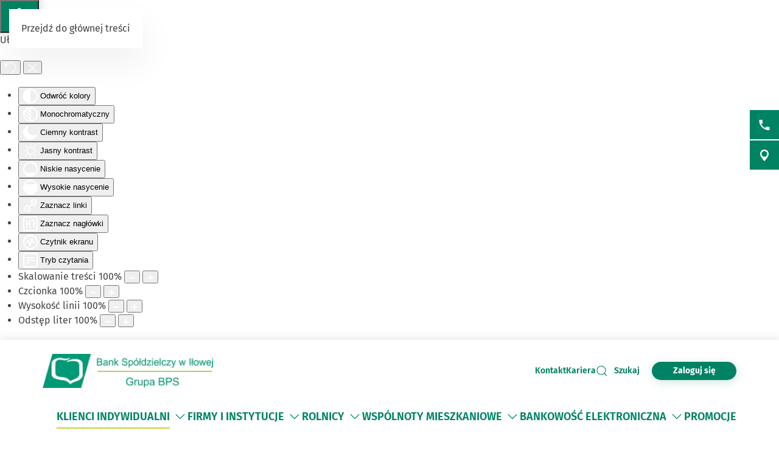

--- FILE ---
content_type: text/html; charset=utf-8
request_url: https://www.bsilowa.pl/
body_size: 38892
content:
<!DOCTYPE html>
<html lang="pl-pl" dir="ltr">
    <head>
        <meta name="viewport" content="width=device-width, initial-scale=1">
        <link rel="icon" href="/images/BS/favicon-bps.png" sizes="any">
                <link rel="apple-touch-icon" href="/images/BS/favicon-bps.png">
        <meta charset="utf-8">
	<meta name="rights" content="Bank Spółdzielczy w Iłowej">
	<meta name="description" content="Bank Spółdzielczy w Iłowej">
	<meta name="generator" content="VerdIT">
	<title>KLIENCI INDYWIDUALNI - Bank Spółdzielczy w Iłowej</title>
	<link href="https://www.bsilowa.pl/wyniki-wyszukiwania?format=opensearch" rel="search" title="OpenSearch Bank Spółdzielczy w Iłowej" type="application/opensearchdescription+xml">
<link href="/media/vendor/joomla-custom-elements/css/joomla-alert.min.css?0.4.1" rel="stylesheet">
	<link href="/media/system/css/joomla-fontawesome.min.css?4.5.28" rel="preload" as="style" onload="this.onload=null;this.rel='stylesheet'">
	<link href="/templates/yootheme/css/theme.9.css?1759396480" rel="stylesheet">
	<link href="/plugins/system/djaccessibility/module/assets/css/accessibility.css?1.14" rel="stylesheet">
	<style>.djacc--sticky.djacc-popup { margin: 20px 20px; }</style>
<script src="/media/vendor/jquery/js/jquery.min.js?3.7.1"></script>
	<script src="/media/legacy/js/jquery-noconflict.min.js?504da4"></script>
	<script src="/media/vendor/awesomplete/js/awesomplete.min.js?1.1.7" defer></script>
	<script type="application/json" class="joomla-script-options new">{"joomla.jtext":{"JLIB_JS_AJAX_ERROR_OTHER":"Wystąpił błąd podczas pobierania danych JSON: kod odpowiedzi HTTP %s.","JLIB_JS_AJAX_ERROR_PARSE":"Wystąpił błąd podczas przetwarzania następujących danych JSON:<br\/><code style=\"color:inherit;white-space:pre-wrap;padding:0;margin:0;border:0;background:inherit;\">%s<\/code>.","ERROR":"Błąd","MESSAGE":"Wiadomość","NOTICE":"Uwaga","WARNING":"Ostrzeżenie","JCLOSE":"Zamknij","JOK":"OK","JOPEN":"Otwórz"},"finder-search":{"url":"\/component\/finder\/?task=suggestions.suggest&amp;format=json&amp;tmpl=component&amp;Itemid=124"},"system.paths":{"root":"","rootFull":"https:\/\/www.bsilowa.pl\/","base":"","baseFull":"https:\/\/www.bsilowa.pl\/"},"csrf.token":"56ee716d68e3a828791c0927ae82d844"}</script>
	<script src="/media/system/js/core.min.js?2cb912"></script>
	<script src="/media/com_finder/js/finder.min.js?755761" type="module"></script>
	<script src="/media/system/js/messages.min.js?9a4811" type="module"></script>
	<script src="/templates/yootheme_bankbps/builder/hero-sliderV/app/hero-sliderV.js?4.5.28" defer></script>
	<script src="/templates/yootheme_bankbps/builder/switcher_class/app/switcher-class.js?4.5.28" defer></script>
	<script src="/templates/yootheme/packages/theme-cookie/app/cookie.min.js?4.5.28" defer></script>
	<script src="/templates/yootheme/vendor/assets/uikit/dist/js/uikit.min.js?4.5.28"></script>
	<script src="/templates/yootheme/vendor/assets/uikit/dist/js/uikit-icons-vision.min.js?4.5.28"></script>
	<script src="/templates/yootheme/js/theme.js?4.5.28"></script>
	<script src="/plugins/system/djaccessibility/module/assets/js/accessibility.min.js?1.14"></script>
	<script type="application/ld+json">{"@context":"https://schema.org","@graph":[{"@type":"Organization","@id":"https://www.bsilowa.pl/#/schema/Organization/base","name":"Bank Spółdzielczy w Iłowej","url":"https://www.bsilowa.pl/"},{"@type":"WebSite","@id":"https://www.bsilowa.pl/#/schema/WebSite/base","url":"https://www.bsilowa.pl/","name":"Bank Spółdzielczy w Iłowej","publisher":{"@id":"https://www.bsilowa.pl/#/schema/Organization/base"},"potentialAction":{"@type":"SearchAction","target":"https://www.bsilowa.pl/wyniki-wyszukiwania?q={search_term_string}","query-input":"required name=search_term_string"}},{"@type":"WebPage","@id":"https://www.bsilowa.pl/#/schema/WebPage/base","url":"https://www.bsilowa.pl/","name":"KLIENCI INDYWIDUALNI - Bank Spółdzielczy w Iłowej","description":"Bank Spółdzielczy w Iłowej","isPartOf":{"@id":"https://www.bsilowa.pl/#/schema/WebSite/base"},"about":{"@id":"https://www.bsilowa.pl/#/schema/Organization/base"},"inLanguage":"pl-PL"},{"@type":"Article","@id":"https://www.bsilowa.pl/#/schema/com_content/article/9","name":"KLIENCI INDYWIDUALNI","headline":"KLIENCI INDYWIDUALNI","inLanguage":"pl-PL","isPartOf":{"@id":"https://www.bsilowa.pl/#/schema/WebPage/base"}}]}</script>
	<script>window.yootheme ||= {}; var $theme = yootheme.theme = {"cookie":{"mode":"notification","template":"<div class=\"tm-cookie-banner uk-section uk-section-xsmall uk-section-muted uk-position-bottom uk-position-fixed\">\n    \n        <div class=\"uk-container uk-container uk-text-center uk-flex uk-flex-middle\">\n            <div class=\"cookieImg uk-visible@s\">\n                <svg aria-hidden=\"true\" style=\"fill: #fff; stroke: #fff;\" width=\"96\" height=\"96\" viewBox=\"0 0 96 96\">\n                    <path d=\"M35 45.5a7.5 7.5 0 11-15 0 7.5 7.5 0 0115 0zM63.5 63a7.5 7.5 0 100-15 7.5 7.5 0 000 15zm-19 19a7.5 7.5 0 100-15 7.5 7.5 0 000 15z\" opacity=\".2\"><\/path>\n                    <path d=\"M56.99 2.53a23.1 23.1 0 0114.66 6.15h.01l.01.02c.57.55.61 1.27.5 1.74v.07a10.95 10.95 0 01-3.07 4.77 9 9 0 01-6.9 2.5 10.34 10.34 0 01-9.72-10.44v-.08a10 10 0 011.03-3.74l.01-.03.02-.02c.28-.5.82-.92 1.52-.95.63-.02 1.27-.02 1.93.01zm12.04 7.83a20.1 20.1 0 00-12.2-4.83l-.92-.03c-.23.6-.38 1.25-.43 1.94a7.34 7.34 0 006.95 7.34 6 6 0 004.64-1.7c.94-.88 1.6-1.9 1.96-2.72zm15.3 8.76a6.84 6.84 0 00-5.09-.24 7.9 7.9 0 00-3.28 2.05 1.8 1.8 0 00-.3 1.95l.02.02v.02a15.16 15.16 0 008.74 7.47c.64.23 1.32.08 1.8-.33a6.63 6.63 0 001.63-1.97l.01-.03.01-.03c1.67-3.5-.12-7.32-3.54-8.91zm-5.5 3.28c.36-.25.82-.5 1.35-.67.92-.3 1.92-.35 2.89.1 2.14 1 2.92 3.14 2.11 4.88-.12.21-.26.41-.43.6l-.26-.1a12.29 12.29 0 01-5.66-4.81zM32 24a2 2 0 11-4 0 2 2 0 014 0zm12 21a2 2 0 11-4 0 2 2 0 014 0zm36 4a2 2 0 11-4 0 2 2 0 014 0zm-7 21a2 2 0 11-4 0 2 2 0 014 0zM59 81a2 2 0 11-4 0 2 2 0 014 0zM22 63a2 2 0 11-4 0 2 2 0 014 0zm27 7a9 9 0 11-18 0 9 9 0 0118 0zm-3 0a6 6 0 10-12 0 6 6 0 0012 0zM33 41a9 9 0 11-18 0 9 9 0 0118 0zm-15 0a6 6 0 1012 0 6 6 0 00-12 0zm50 11a9 9 0 11-18 0 9 9 0 0118 0zm-3 0a6 6 0 10-12 0 6 6 0 0012 0zM44.08 4.24c.31.48.33 1.09.05 1.58a17.46 17.46 0 00-2.36 8.8c0 9.55 7.58 17.24 16.85 17.24 2.97 0 5.75-.78 8.16-2.15a1.5 1.5 0 012.1.66 12.08 12.08 0 0011 6.74 12.4 12.4 0 007.85-2.75 1.5 1.5 0 012.38.74A45.76 45.76 0 0192 48.16c0 24.77-19.67 44.9-44 44.9S4 72.93 4 48.16C4 25.23 20.84 6.28 42.64 3.58a1.5 1.5 0 011.44.66zM40.22 7C21.32 10.71 7 27.7 7 48.16c0 23.17 18.39 41.9 41 41.9s41-18.73 41-41.9c0-3.52-.42-6.93-1.22-10.2a15.5 15.5 0 01-7.9 2.15c-5.5 0-10.36-2.83-12.97-7.1a19.46 19.46 0 01-8.28 1.85c-11 0-19.86-9.1-19.86-20.24 0-2.7.52-5.26 1.45-7.62zM92 91a2 2 0 100-4 2 2 0 000 4zM7 8.5a2.5 2.5 0 11-5 0 2.5 2.5 0 015 0zM82.5 90a1.5 1.5 0 100-3 1.5 1.5 0 000 3zm9.5-7.5a1.5 1.5 0 11-3 0 1.5 1.5 0 013 0zM13.5 8a1.5 1.5 0 100-3 1.5 1.5 0 000 3zM80 14.5a1.5 1.5 0 11-3 0 1.5 1.5 0 013 0zM53.5 20a1.5 1.5 0 100-3 1.5 1.5 0 000 3z\"><\/path>\n                <\/svg>\n            <\/div>  \n            <div class=\"cookie-content\">          \n                Ta strona wykorzystuje pliki cookies. Brak zmian ustawie\u0144 przegl\u0105darki oznacza zgod\u0119 na ich u\u017cywanie. Administratorem danych jest Bank Sp\u00f3\u0142dzielczy w I\u0142owej. Wi\u0119cej informacji o zmianie ustawie\u0144 plik\u00f3w cookies w przegl\u0105darce, zasadach przetwarzania danych, w tym o prawach dost\u0119pne jest w <a href=\"\/polityka-prywatnosci\" class=\"cookie-link\">Polityce prywatno\u015bci<\/a>.\t            <\/div>\n        <\/div>\n        <div class=\"uk-container uk-container uk-text-right\">\n                                    <button type=\"button\" class=\"js-accept uk-button uk-button-primary uk-margin-small-left\" data-uk-toggle=\"target: !.uk-section; animation: true\">Akceptuj\u0119<\/button>\n                \n                        <\/div>\n        \n    <\/div>","position":"bottom"},"i18n":{"close":{"label":"Zamknij"},"totop":{"label":"Powr\u00f3t na g\u00f3r\u0119"},"marker":{"label":"Otw\u00f3rz"},"navbarToggleIcon":{"label":"Otw\u00f3rz Menu"},"paginationPrevious":{"label":"Poprzednia strona"},"paginationNext":{"label":"Nast\u0119pna strona"},"searchIcon":{"toggle":"Wyszukiwanie otwarte","submit":"Prze\u015blij wyszukiwanie"},"slider":{"next":"Nast\u0119pny slajd","previous":"Poprzedni slajd","slideX":"Slajd %s","slideLabel":"%s z %s"},"slideshow":{"next":"Nast\u0119pny slajd","previous":"Poprzedni slajd","slideX":"Slajd %s","slideLabel":"%s z %s"},"lightboxPanel":{"next":"Nast\u0119pny slajd","previous":"Poprzedni slajd","slideLabel":"%s z %s","close":"Zamknij"}}};</script>
	<script>new DJAccessibility( {"cms":"joomla","yootheme":true,"position":"sticky","mobile_position":"sticky","layout":"popup","mobile_layout":"popup","align_position_popup":"bottom left","align_position_toolbar":"top center","align_mobile_position":"bottom left","breakpoint":"767px","direction":"top center","space":"true","version":"dmVyc2lvbnBybw==","speech_pitch":"1","speech_rate":"1","speech_volume":"1","ajax_url":"?option=com_ajax&plugin=Djaccessibility&format=raw"} )</script>
	<script>UIkit.icon.add('slidenav-previous','<svg width="48" height="48" viewBox="0 0 48 48" fill="none" xmlns="http://www.w3.org/2000/svg"><path d="M2 24C2 36.1503 11.8497 46 24 46C36.1503 46 46 36.1503 46 24C46 11.8497 36.1503 2 24 2C11.8497 2 2 11.8497 2 24Z" stroke="#009370" stroke-width="4" stroke-linecap="round" stroke-linejoin="round"/><path d="M27.5 13.5L17.5 23.5L27.5 33.5" stroke="#009370" stroke-width="4" stroke-miterlimit="10" stroke-linecap="square"/></svg>');
UIkit.icon.add('slidenav-next','<svg width="48" height="48" viewBox="0 0 48 48" fill="none" xmlns="http://www.w3.org/2000/svg"><path d="M46 24C46 11.8497 36.1503 2 24 2C11.8497 2 2 11.8497 2 24C2 36.1503 11.8497 46 24 46C36.1503 46 46 36.1503 46 24Z" stroke="#009370" stroke-width="4" stroke-linecap="round" stroke-linejoin="round"/><path d="M20.5 34.5L30.5 24.5L20.5 14.5" stroke="#009370" stroke-width="4" stroke-miterlimit="10" stroke-linecap="square"/></svg>');

UIkit.icon.add('search-icon','<svg xmlns="http://www.w3.org/2000/svg" xmlns:xlink="http://www.w3.org/1999/xlink" width="38px" height="34px"><path fill-rule="evenodd"  fill="rgb(0, 131, 100)" d="M12.627,6.259 C11.973,6.511 11.352,6.825 10.777,7.173 C10.188,7.535 9.646,7.949 9.152,8.403 L9.152,8.403 L9.152,8.410 C8.658,8.863 8.195,9.369 7.813,9.899 L7.813,9.899 L7.813,9.903 C7.430,10.426 7.096,10.997 6.808,11.593 C6.617,12.025 6.840,12.527 7.303,12.709 C7.781,12.888 8.323,12.684 8.514,12.252 C8.753,11.765 9.024,11.293 9.343,10.851 C9.678,10.401 10.061,9.983 10.459,9.606 L10.459,9.610 C10.874,9.229 11.336,8.889 11.814,8.586 C12.308,8.282 12.818,8.030 13.344,7.824 C13.822,7.641 14.030,7.144 13.838,6.712 C13.631,6.277 13.105,6.075 12.627,6.259 L12.627,6.259 ZM36.537,31.547 L36.537,31.547 L29.858,25.406 C30.926,24.214 31.819,22.871 32.472,21.425 C33.301,19.595 33.764,17.591 33.764,15.498 C33.764,13.434 33.317,11.458 32.504,9.643 L32.472,9.570 C31.643,7.707 30.416,6.024 28.886,4.608 L28.822,4.535 C27.260,3.111 25.395,1.958 23.338,1.172 L23.338,1.175 L23.323,1.172 C21.330,0.415 19.146,-0.003 16.883,-0.003 C12.212,-0.003 7.988,1.732 4.944,4.535 C3.397,5.958 2.139,7.671 1.278,9.573 C0.448,11.403 0.002,13.408 0.002,15.498 C0.002,17.558 0.448,19.533 1.246,21.349 L1.278,21.425 C2.139,23.325 3.397,25.033 4.944,26.453 C6.506,27.883 8.355,29.033 10.411,29.823 L10.411,29.816 L10.427,29.823 C12.419,30.581 14.603,30.997 16.883,30.997 C19.162,30.997 21.346,30.577 23.338,29.823 C24.917,29.219 26.367,28.403 27.658,27.412 L34.369,33.558 C34.975,34.112 35.947,34.108 36.552,33.555 C37.142,32.999 37.142,32.099 36.537,31.547 L36.537,31.547 ZM26.623,24.444 L26.623,24.444 L26.606,24.469 C25.330,25.622 23.833,26.559 22.143,27.196 C20.533,27.810 18.748,28.150 16.883,28.150 C15.002,28.150 13.217,27.814 11.607,27.196 L11.607,27.196 C9.917,26.556 8.402,25.615 7.128,24.448 L7.128,24.444 C5.852,23.273 4.832,21.879 4.131,20.335 L4.099,20.266 C3.445,18.802 3.094,17.192 3.094,15.498 C3.094,13.770 3.462,12.134 4.131,10.649 C4.832,9.113 5.852,7.722 7.128,6.547 C9.630,4.261 13.073,2.845 16.883,2.845 C18.748,2.845 20.533,3.185 22.143,3.793 L22.143,3.795 C23.833,4.436 25.347,5.380 26.623,6.547 L26.702,6.613 C27.929,7.762 28.934,9.134 29.619,10.657 L29.650,10.730 C30.304,12.194 30.655,13.803 30.655,15.498 C30.655,17.214 30.288,18.853 29.619,20.335 C28.918,21.887 27.897,23.277 26.623,24.444 L26.623,24.444 ZM26.877,14.645 L26.877,14.645 C26.351,14.645 25.937,15.026 25.937,15.498 C25.937,16.588 25.714,17.675 25.251,18.689 L25.235,18.728 C24.805,19.688 24.151,20.594 23.290,21.385 C22.414,22.183 21.410,22.783 20.358,23.193 C19.242,23.610 18.062,23.822 16.883,23.822 C16.373,23.822 15.943,24.203 15.943,24.675 C15.943,25.147 16.373,25.527 16.883,25.527 C18.301,25.527 19.720,25.272 21.059,24.766 C22.350,24.272 23.562,23.544 24.598,22.589 C25.634,21.641 26.415,20.547 26.957,19.373 L26.973,19.344 C27.531,18.114 27.802,16.800 27.802,15.498 C27.802,15.026 27.387,14.645 26.877,14.645 L26.877,14.645 Z"/></svg>');

//Copyright date
window.onload = function() {
	DateNow();
    //Orfans();
    colorSection();
    moveModalCloseBtn();
    searchFocus();
    targetBlank();
    focusOnScroll();
    loginButtonClick();
    initDotNav(".uk-navbar-dropdown.uk-drop ul.uk-nav.uk-nav-sub.uk-navbar-dropdown-nav", 287);
    //toggleFormButton();
    addScrollButtons();
    arrowDownToSubmenu();
}
function DateNow()
{
  document.getElementById("date-now").innerHTML = new Date().getFullYear();
}
function Orfans() {
    var listOfElements = document.querySelectorAll('uk-article, p, h3.el-title');
    for (i=0;i<listOfElements.length;i++) {
    	var tekst = listOfElements[i].innerHTML;
    tekst = tekst.replace(/(\s)([\S])[\s]+/g,"$1$2&nbsp;"); //jednoznakowe
    tekst = tekst.replace(/(\s)([^<][\S]{1})[\s]+/g,"$1$2&nbsp;"); //dwuznakowe
    tekst = tekst.replace(/(\s)([^<][\S]{2})[\s]+/g,"$1$2&nbsp;"); //trzyznakowe
    listOfElements[i].innerHTML = tekst;
    }
}
/* Funkcja zmieniająca atrybut w kontakcie jeśli nie jest zastosowany GRID PRO */
function toggleFormButton() {
    if(document.getElementById('contact-buttons')) {
        document.querySelector('a[aria-label="form"]').removeAttribute('uk-scroll');
        document.querySelector('a[aria-label="form"]').setAttribute('uk-toggle', '');
    }
}
/*Kalkulator VerdIT*/
function checkValue() {
    let loanMax = parseInt(document.getElementById('loanV').attributes['max'].value);
    let loanMin = parseInt(document.getElementById('loanV').attributes['min'].value);
    let timeMax = parseInt(document.getElementById('loanT').attributes['max'].value);
    let timeMin = parseInt(document.getElementById('loanT').attributes['min'].value);

    if(parseInt(inpLoan.value) > loanMax) {
        inpLoan.value = loanMax;
    } else if (parseInt(inpLoan.value) < loanMin) {
        inpLoan.value = loanMin;
    }
    if(parseInt(inpTime.value) > timeMax) {
        inpTime.value = timeMax;
    } else if (parseInt(inpTime.value) < timeMin) {
        inpTime.value = timeMin;
    }
}
/*Kolorowanie sekcji*/
function colorSection() {
    let dynamicSection = document.querySelectorAll('.dynamic-section');
    let otherProducts = document.getElementById('other-products');

    if(dynamicSection.length > 1) {
        let dynamicSectionOdd = document.querySelectorAll('.dynamic-section:nth-child(odd)');
        dynamicSectionOdd.forEach((elem) => {
            elem.classList.add('uk-section-muted');
            elem.classList.remove('uk-section-default');
        })
        if(otherProducts.previousElementSibling.classList.contains('uk-section-muted')) {
            otherProducts.classList.remove('uk-section-muted');
            otherProducts.classList.add('uk-section-default');
        }
    }
}
/* Przesunięcie przycisku zamknięcia modala z formularzem wewnątrz kontenera */
function moveModalCloseBtn() {
    let modalCloseBtn = document.querySelector('#modal-form > .uk-modal-dialog > button.uk-close');
    if(modalCloseBtn) {
        modalCloseBtn.classList.remove('uk-modal-close-outside');
        modalCloseBtn.classList.add('uk-modal-close-default');
    }
}
/* Przełączanie Focusa na wyszukiwarkę i po zamknięciu na przycisk szukaj */
function searchFocus() {
    // Focus do wyszukiwarki
    // Select the search icon and input field
    const searchIcon = document.querySelector('.szukaj-ikona');
    const searchInput = document.querySelector('input[name="q"]');
    const closeDiv = document.getElementById('search-close');
    const searchTopDiv = document.getElementById('search-top');

    // Function to focus the search icon after click or Enter key press
    function focusSearchIconOpen() {
        searchInput.focus();
        // Set aria-hidden and aria-expanded for the search-top div
        if (searchTopDiv) {
            searchTopDiv.setAttribute('aria-hidden', 'false');
            searchTopDiv.setAttribute('aria-expanded', 'true');
        }
    }
    function focusSearchIconClose() {
        searchIcon.focus();
        // Set aria-hidden and aria-expanded for the search-top div
        if (searchTopDiv) {
            searchTopDiv.setAttribute('aria-hidden', 'true');
            searchTopDiv.setAttribute('aria-expanded', 'false');
        }
    }
    searchIcon.addEventListener('click', focusSearchIconOpen);
    // Event listener for Enter key press on the search icon
    searchIcon.addEventListener('keydown', function(event) {
        if (event.key === 'Enter') {
            focusSearchIconOpen();
        }
    });
    // Add event listener for click event on the close div
    closeDiv.addEventListener('click', focusSearchIconClose);
    // Add event listener for Enter key press on the close div
    closeDiv.addEventListener('keydown', function(event) {
        if (event.key === 'Enter') {
            focusSearchIconClose();
        }
    });
}

/*Funkcja dodająca informację do linku, że otwiera się w nowej karcie*/
function targetBlank() {
    document.querySelectorAll('a:not(.socials a, .exclude-external a)').forEach((link) => {
        if(link.getAttribute('target') && link.getAttribute('target') === '_blank') {
            link.innerHTML += '<span class="sr-only"> otwiera się w nowej karcie</span>'
        }
    });
}

/*Funkcja dodająca symulację kliknięcia po naciśnięciu ENTER na przycisk cookiesów*/
function cookieClick() {
    const cookieRev = document.getElementById('cookie-button');
    const cookieBannerContainer = document.querySelector('.cc-window.cc-banner input.cc-cookie-checkbox:not(input[read-only])');
    cookieRev.addEventListener("keydown", function(event) {
        if (event.key === "Enter") {
            cookieRev.click();
            cookieBannerContainer.focus();
        }
    });
}

/* Zmiana kolejności elementów w strukturze DOM w banerze GDPR - aby przycisk akceptacji był po zgodach */
function gdprDOMOrderChange() {
    // Pobranie elementów z DOM
    const complianceElement = document.querySelector('.cc-compliance.cc-highlight');
    const checkboxesElement = document.querySelector('.cc-checkboxes-container');
    if(complianceElement) {
        // Pobranie rodzica, aby móc manipulować kolejnością
        const parent = complianceElement.parentNode;
        // Zmiana kolejności: przenosimy "cc-checkboxes-container" przed "cc-compliance"
        parent.insertBefore(checkboxesElement, complianceElement);
    }
}

/* Walidacja formatu daty w kursach walut */
function validateDate(inputValue) {
    // Wyrażenie regularne dla formatu YYYY-MM-DD
    const regex = /^\d{4}-\d{1,2}-\d{1,2}$/;

    // Sprawdzamy, czy wartość pasuje do wzorca
    if (regex.test(inputValue)) {
        // Opcjonalnie: możemy dodatkowo sprawdzić, czy data jest poprawna
        const date = new Date(inputValue);
        // Jeśli data jest niepoprawna, to 'Invalid Date' będzie wartością w obiekcie Date
        if (date.getFullYear() == inputValue.split('-')[0] && 
            date.getMonth() + 1 == inputValue.split('-')[1] && 
            date.getDate() == inputValue.split('-')[2]) {
            return true;
        }
    }
    return false;
}

/*Przenoszenie focusa przy linkach scrollujących po stronie */
function focusOnScroll() {
    
    function getFirstFocusableElement(section) {
        // Wyszukaj wszystkie focusowalne elementy w sekcji
        const focusableElements = section.querySelectorAll('a[href], button, input, textarea, select, details, [tabindex]:not([tabindex="-1"])');
        // Zwróć pierwszy focusowalny element (jeśli istnieje)
        return focusableElements.length > 0 ? focusableElements[0] : null;
    }
    // Znajdź wszystkie linki z atrybutem "uk-scroll"
    const scrollLinks = document.querySelectorAll('a[uk-scroll]:not([uk-toggle])');

    scrollLinks.forEach(link => {
        link.addEventListener('click', function (event) {
            // Pobierz wartość href (czyli ID elementu)
            const targetId = this.getAttribute('href').substring(1);
            const targetElement = document.getElementById(targetId);
            if (targetElement) {
                firstFocusable = getFirstFocusableElement(targetElement);
                if (firstFocusable) {
                    firstFocusable.focus(); // Ustaw fokus na pierwszym focusowalnym elemencie
                }
            }
        });
    })
}
function loginButtonClick() {
    let loginButton = document.querySelectorAll('.login-button a');
    loginButton.forEach(btn => {
        btn.addEventListener('click', deleteExtraModal());
        btn.addEventListener('keydown', function(event) {
            if (event.key === "Enter") {
                deleteExtraModal();
            }
        });
    });
    
}

function deleteExtraModal() {
    let loginModal = document.querySelectorAll('#login-modal');
    if(loginModal.length > 1) {
        loginModal.forEach((el, index) => {
            if(index !== 0) {
                el.remove();
            }
        });
    }
    loginModalDOMOrderChange();
}
function loginModalDOMOrderChange() {
    // Pobranie elementów z DOM
    const closeBtn = document.querySelector('#login-modal button.uk-close');
    const contentElement = document.querySelector('#login-modal .el-sublayout-modal-container');
    if(contentElement) {
        // Pobranie rodzica, aby móc manipulować kolejnością
        const parent = contentElement.parentNode;
        // Zmiana kolejności: przenosimy "cc-checkboxes-container" przed "cc-compliance"
        parent.insertBefore(contentElement, closeBtn);
    }
}
/* MODYFIKACJE MENU BEZ BUILDERA - 20.08.2025 */
/* Dodawanie dotnav do menu ze scrollem */
function initDotNav(containerSelector, itemWidth, visibleItems = 4) {
    const containers = document.querySelectorAll(containerSelector);
    if (!containers.length) return;

    containers.forEach((container) => {
        const items = container.children;
        const totalItems = items.length;
        if (totalItems <= visibleItems) return; // nie ma co przewijać

        const totalPages = totalItems - visibleItems + 1;

        let dotNav = document.createElement("ul");
        dotNav.className = "el-nav uk-slider-nav uk-dotnav uk-margin-small-top uk-flex-center custom-dotnav";
        dotNav.setAttribute("aria-hidden", "true");

        for (let i = 0; i < totalPages; i++) {
            const li = document.createElement("li");
            if (i === 0) li.classList.add("uk-active");
            const a = document.createElement("a");
            a.href = "#";
            a.setAttribute("aria-label", `Idź do pozycji ${i + 1}`);
            a.addEventListener("click", (e) => {
                e.preventDefault();
                container.scrollTo({ left: i * itemWidth, behavior: "smooth" });
            });
            li.appendChild(a);
            dotNav.appendChild(li);
        }

        const old = container.parentNode.querySelector('.custom-dotnav');
        if (old) old.remove();
        container.parentNode.appendChild(dotNav);

        container.addEventListener("scroll", () => {
            const currentPage = Math.round(container.scrollLeft / itemWidth);
            dotNav.querySelectorAll("li").forEach((li, idx) => {
                li.classList.toggle("uk-active", idx === currentPage);
            });
        });
    });
}
function scrollLeft(container, scrollAmount) {
    container.scrollBy({ left: -scrollAmount, behavior: "smooth" });
}
function scrollRight(container, scrollAmount) {
    container.scrollBy({ left: scrollAmount, behavior: "smooth" });
}
function addScrollButtons() {
	const container = document.querySelectorAll(".uk-navbar-dropdown.uk-drop");
    container.forEach(el => {
        let ulContainer = el.querySelector('ul.uk-nav-sub.uk-navbar-dropdown-nav');
    	let btnPrev = el.querySelector('.custom-slidenav-previous');
        let btnNext = el.querySelector('.custom-slidenav-next');
        if(btnPrev) {
            btnPrev.addEventListener('click',() => scrollLeft(ulContainer,287));
        }
        if(btnNext) {
            btnNext.addEventListener('click',() => scrollRight(ulContainer,287));
        }

    });
}
/*Możliwość przejścia strzałką w dół po rozwinięciu menu*/
function arrowDownToSubmenu() {
    document.querySelectorAll('.uk-navbar-dropdown a').forEach(el => {
  el.setAttribute('tabindex', '-1');
});
    document.querySelector(".tm-header > .uk-navbar-container .uk-navbar-left > .uk-navbar-nav").setAttribute('role','menubar');
// helper — czy element jest widoczny (przydatne gdy dropdowny są zamknięte)
  const isVisible = el => !!(el && (el.offsetWidth || el.offsetHeight || el.getClientRects().length));

  // SELECTOR: ograniczamy się do głównych linków w menu.

  const MENU_ITEM_SELECTOR = 'a.uk-preserve-width';

  // 1) ArrowDown z przycisku rozwijania -> pierwszy link w submenu (pomijamy .scroll-nav)
  document.querySelectorAll('.toggle-menu').forEach(toggle => {
    toggle.addEventListener('keydown', function (e) {
        // TAB -> przejście do następnego/poprzedniego elementu głównego
      if (e.key === 'Tab') {
        return;
      }
      if (e.key !== 'ArrowDown') return;

      const liParent = this.closest('li.uk-parent') || this.parentElement;
      const submenu = liParent && liParent.querySelector('.uk-navbar-dropdown');
      if (!submenu) return;

      const items = Array.from(submenu.querySelectorAll(MENU_ITEM_SELECTOR))
        .filter(el => !el.closest('.scroll-nav') && isVisible(el));

      if (items.length === 0) return;

      e.preventDefault();
      e.stopPropagation();
      if (e.stopImmediatePropagation) e.stopImmediatePropagation();

      items[0].focus();
    });
  });

  // 2) Obsługa strzałek tylko wewnątrz dropdownów
  document.querySelectorAll('.uk-navbar-dropdown').forEach(dropdown => {
    dropdown.addEventListener('keydown', function (e) {
      // Blokada TAB
if (e.key === 'Tab') {
  e.preventDefault();
  e.stopPropagation();
  if (e.stopImmediatePropagation) e.stopImmediatePropagation();

  // ustaw focus ponownie na aktywnym elemencie,
  // żeby "zresetować" pamięć przeglądarki
  if (document.activeElement) {
    document.activeElement.focus();
  }
  return;
}
      if (e.key !== 'ArrowDown' && e.key !== 'ArrowUp') return;

      // lista tylko tych elementów menu, które chcemy przeglądać
      const items = Array.from(this.querySelectorAll(MENU_ITEM_SELECTOR))
        .filter(el => !el.closest('.scroll-nav') && isVisible(el));

      if (items.length === 0) return;

      // Normalizuj aktywny element: jeśli fokus jest wewnątrz <a> (np. img), znajdź rodzica <a>
      const active = document.activeElement;
      const currentLink = active && (active.matches(MENU_ITEM_SELECTOR) ? active : (active.closest ? active.closest(MENU_ITEM_SELECTOR) : null));
      const index = currentLink ? items.indexOf(currentLink) : -1;

      // Jeżeli obsługujemy strzałki, zatrzymujemy propagację, aby nie kolidować z innymi handlerami.
      e.preventDefault();
      e.stopPropagation();
      if (e.stopImmediatePropagation) e.stopImmediatePropagation();

      if (e.key === 'ArrowDown') {
        if (index === -1) {
          // nie byliśmy na żadnym elemencie -> idź do pierwszego
          items[0].focus();
        } else if (index < items.length - 1) {
          items[index + 1].focus();
        } else {
          // jesteśmy na ostatnim — nie przenosimy fokusu dalej; możesz tu dodać zamknięcie dropdownu lub wrap
        }
      } else if (e.key === 'ArrowUp') {
        if (index > 0) {
          items[index - 1].focus();
        } else {
          // jesteśmy na pierwszym -> powrót do toggle-menu
          const toggle = this.closest('li.uk-parent') && this.closest('li.uk-parent').querySelector('.toggle-menu');
          if (toggle) {
            toggle.focus();
          } else {
            // nie ma toggle -> nic nie rób
          }
        }
      }
    });
  });
}</script>

    </head>
    <body class=""><section class="djacc djacc-container djacc-popup djacc--hidden djacc--dark djacc--bottom-left">
			<button class="djacc__openbtn djacc__openbtn--default" aria-label="Otwórz narzędzia dostępności" title="Otwórz narzędzia dostępności">
			<svg xmlns="http://www.w3.org/2000/svg" width="48" height="48" viewBox="0 0 48 48">
				<path d="M1480.443,27.01l-3.891-7.51-3.89,7.51a1,1,0,0,1-.89.54,1.073,1.073,0,0,1-.46-.11,1,1,0,0,1-.43-1.35l4.67-9V10.21l-8.81-2.34a1,1,0,1,1,.51-1.93l9.3,2.47,9.3-2.47a1,1,0,0,1,.509,1.93l-8.81,2.34V17.09l4.66,9a1,1,0,1,1-1.769.92ZM1473.583,3a3,3,0,1,1,3,3A3,3,0,0,1,1473.583,3Zm2,0a1,1,0,1,0,1-1A1,1,0,0,0,1475.583,3Z" transform="translate(-1453 10.217)" fill="#fff"/>
			</svg>
		</button>
		<div class="djacc__panel">
		<div class="djacc__header">
			<p class="djacc__title">Ułatwienia dostępu</p>
			<button class="djacc__reset" aria-label="Reset" title="Reset">
				<svg xmlns="http://www.w3.org/2000/svg" width="18" height="18" viewBox="0 0 18 18">
					<path d="M9,18a.75.75,0,0,1,0-1.5,7.5,7.5,0,1,0,0-15A7.531,7.531,0,0,0,2.507,5.25H3.75a.75.75,0,0,1,0,1.5h-3A.75.75,0,0,1,0,6V3A.75.75,0,0,1,1.5,3V4.019A9.089,9.089,0,0,1,2.636,2.636,9,9,0,0,1,15.364,15.365,8.94,8.94,0,0,1,9,18Z" fill="#fff"/>
				</svg>
			</button>
			<button class="djacc__close" aria-label="Zamknij panel" title="Zamknij panel">
				<svg xmlns="http://www.w3.org/2000/svg" width="14.828" height="14.828" viewBox="0 0 14.828 14.828">
					<g transform="translate(-1842.883 -1004.883)">
						<line x2="12" y2="12" transform="translate(1844.297 1006.297)" fill="none" stroke="#fff" stroke-linecap="round" stroke-width="2"/>
						<line x1="12" y2="12" transform="translate(1844.297 1006.297)" fill="none" stroke="#fff" stroke-linecap="round" stroke-width="2"/>
					</g>
				</svg>
			</button>
		</div>
		<ul class="djacc__list">
			<li class="djacc__item djacc__item--contrast">
				<button class="djacc__btn djacc__btn--invert-colors" title="Odwróć kolory">
					<svg xmlns="http://www.w3.org/2000/svg" width="24" height="24" viewBox="0 0 24 24">
						<g fill="none" stroke="#fff" stroke-width="2">
							<circle cx="12" cy="12" r="12" stroke="none"/>
							<circle cx="12" cy="12" r="11" fill="none"/>
						</g>
						<path d="M0,12A12,12,0,0,1,12,0V24A12,12,0,0,1,0,12Z" fill="#fff"/>
					</svg>
					<span class="djacc_btn-label">Odwróć kolory</span>
				</button>
			</li>
			<li class="djacc__item djacc__item--contrast">
				<button class="djacc__btn djacc__btn--monochrome" title="Monochromatyczny">
					<svg xmlns="http://www.w3.org/2000/svg" width="24" height="24" viewBox="0 0 24 24">
						<g fill="none" stroke="#fff" stroke-width="2">
							<circle cx="12" cy="12" r="12" stroke="none"/>
							<circle cx="12" cy="12" r="11" fill="none"/>
						</g>
						<line y2="21" transform="translate(12 1.5)" fill="none" stroke="#fff" stroke-linecap="round" stroke-width="2"/>
						<path d="M5.853,7.267a12.041,12.041,0,0,1,1.625-1.2l6.3,6.3v2.829Z" transform="translate(-0.778 -4.278)" fill="#fff"/>
						<path d="M3.2,6.333A12.006,12.006,0,0,1,4.314,4.622l9.464,9.464v2.829Z" transform="translate(-0.778)" fill="#fff"/>
						<path d="M1.823,10.959a11.953,11.953,0,0,1,.45-2.378l11.506,11.5v2.829Z" transform="translate(-0.778)" fill="#fff"/>
					</svg>
					<span class="djacc_btn-label">Monochromatyczny</span>
				</button>
			</li>
			<li class="djacc__item djacc__item--contrast">
				<button class="djacc__btn djacc__btn--dark-contrast" title="Ciemny kontrast">
					<svg xmlns="http://www.w3.org/2000/svg" width="24" height="24" viewBox="0 0 24 24">
						<path d="M12,27A12,12,0,0,1,9.638,3.232a10,10,0,0,0,14.13,14.13A12,12,0,0,1,12,27Z" transform="translate(0 -3.232)" fill="#fff"/>
					</svg>
					<span class="djacc_btn-label">Ciemny kontrast</span>
				</button>
			</li>
			<li class="djacc__item djacc__item--contrast">
				<button class="djacc__btn djacc__btn--light-contrast" title="Jasny kontrast">
					<svg xmlns="http://www.w3.org/2000/svg" width="24" height="24" viewBox="0 0 32 32">
						<g transform="translate(7 7)" fill="none" stroke="#fff" stroke-width="2">
							<circle cx="9" cy="9" r="9" stroke="none"/>
							<circle cx="9" cy="9" r="8" fill="none"/>
						</g>
						<rect width="2" height="5" rx="1" transform="translate(15)" fill="#fff"/>
						<rect width="2" height="5" rx="1" transform="translate(26.607 3.979) rotate(45)" fill="#fff"/>
						<rect width="2" height="5" rx="1" transform="translate(32 15) rotate(90)" fill="#fff"/>
						<rect width="2" height="5" rx="1" transform="translate(28.021 26.607) rotate(135)" fill="#fff"/>
						<rect width="2" height="5" rx="1" transform="translate(15 27)" fill="#fff"/>
						<rect width="2" height="5" rx="1" transform="translate(7.515 23.071) rotate(45)" fill="#fff"/>
						<rect width="2" height="5" rx="1" transform="translate(5 15) rotate(90)" fill="#fff"/>
						<rect width="2" height="5" rx="1" transform="translate(8.929 7.515) rotate(135)" fill="#fff"/>
					</svg>
					<span class="djacc_btn-label">Jasny kontrast</span>
				</button>
			</li>
			
			<li class="djacc__item djacc__item--contrast">
				<button class="djacc__btn djacc__btn--low-saturation" title="Niskie nasycenie">
					<svg xmlns="http://www.w3.org/2000/svg" width="24" height="24" viewBox="0 0 24 24">
						<g fill="none" stroke="#fff" stroke-width="2">
							<circle cx="12" cy="12" r="12" stroke="none"/>
							<circle cx="12" cy="12" r="11" fill="none"/>
						</g>
						<path d="M0,12A12,12,0,0,1,6,1.6V22.394A12,12,0,0,1,0,12Z" transform="translate(0 24) rotate(-90)" fill="#fff"/>
					</svg>
					<span class="djacc_btn-label">Niskie nasycenie</span>
				</button>
			</li>
			<li class="djacc__item djacc__item--contrast">
				<button class="djacc__btn djacc__btn--high-saturation" title="Wysokie nasycenie">
					<svg xmlns="http://www.w3.org/2000/svg" width="24" height="24" viewBox="0 0 24 24">
						<g fill="none" stroke="#fff" stroke-width="2">
							<circle cx="12" cy="12" r="12" stroke="none"/>
							<circle cx="12" cy="12" r="11" fill="none"/>
						</g>
						<path d="M0,12A12.006,12.006,0,0,1,17,1.088V22.911A12.006,12.006,0,0,1,0,12Z" transform="translate(0 24) rotate(-90)" fill="#fff"/>
					</svg>
					<span class="djacc_btn-label">Wysokie nasycenie</span>
				</button>
			</li>
			<li class="djacc__item">
				<button class="djacc__btn djacc__btn--highlight-links" title="Zaznacz linki">
					<svg xmlns="http://www.w3.org/2000/svg" width="24" height="24" viewBox="0 0 24 24">
						<rect width="24" height="24" fill="none"/>
						<path d="M3.535,21.92a5.005,5.005,0,0,1,0-7.071L6.364,12.02a1,1,0,0,1,1.415,1.413L4.95,16.263a3,3,0,0,0,4.243,4.243l2.828-2.828h0a1,1,0,1,1,1.414,1.415L10.607,21.92a5,5,0,0,1-7.072,0Zm2.829-2.828a1,1,0,0,1,0-1.415L17.678,6.364a1,1,0,1,1,1.415,1.414L7.779,19.092a1,1,0,0,1-1.415,0Zm11.314-5.657a1,1,0,0,1,0-1.413l2.829-2.829A3,3,0,1,0,16.263,4.95L13.436,7.777h0a1,1,0,0,1-1.414-1.414l2.828-2.829a5,5,0,1,1,7.071,7.071l-2.828,2.828a1,1,0,0,1-1.415,0Z" transform="translate(-0.728 -0.728)" fill="#fff"/>
					</svg>
					<span class="djacc_btn-label">Zaznacz linki</span>
				</button>
			</li>
			<li class="djacc__item">
				<button class="djacc__btn djacc__btn--highlight-titles" title="Zaznacz nagłówki">
					<svg xmlns="http://www.w3.org/2000/svg" width="24" height="24" viewBox="0 0 24 24">
						<rect width="2" height="14" rx="1" transform="translate(5 5)" fill="#fff"/>
						<rect width="2" height="14" rx="1" transform="translate(10 5)" fill="#fff"/>
						<rect width="2" height="14" rx="1" transform="translate(17 5)" fill="#fff"/>
						<rect width="2" height="7" rx="1" transform="translate(12 11) rotate(90)" fill="#fff"/>
						<rect width="2" height="5" rx="1" transform="translate(19 5) rotate(90)" fill="#fff"/>
						<g fill="none" stroke="#fff" stroke-width="2">
							<rect width="24" height="24" rx="4" stroke="none"/>
							<rect x="1" y="1" width="22" height="22" rx="3" fill="none"/>
						</g>
					</svg>
					<span class="djacc_btn-label">Zaznacz nagłówki</span>
				</button>
			</li>
			<li class="djacc__item">
				<button class="djacc__btn djacc__btn--screen-reader" title="Czytnik ekranu">
					<svg xmlns="http://www.w3.org/2000/svg" width="24" height="24" viewBox="0 0 24 24">
						<g fill="none" stroke="#fff" stroke-width="2">
							<circle cx="12" cy="12" r="12" stroke="none"/>
							<circle cx="12" cy="12" r="11" fill="none"/>
						</g>
						<path d="M2907.964,170h1.91l1.369-2.584,2.951,8.363,2.5-11.585L2919,170h2.132" transform="translate(-2902.548 -158)" fill="none" stroke="#fff" stroke-linecap="round" stroke-linejoin="round" stroke-width="2"/>
					</svg>
					<span class="djacc_btn-label">Czytnik ekranu</span>
				</button>
			</li>
			<li class="djacc__item">
				<button class="djacc__btn djacc__btn--read-mode" title="Tryb czytania" data-label="Disable Read mode">
					<svg xmlns="http://www.w3.org/2000/svg" width="24" height="24" viewBox="0 0 24 24">
						<g fill="none" stroke="#fff" stroke-width="2">
							<rect width="24" height="24" rx="4" stroke="none"/>
							<rect x="1" y="1" width="22" height="22" rx="3" fill="none"/>
						</g>
						<rect width="14" height="2" rx="1" transform="translate(5 7)" fill="#fff"/>
						<rect width="14" height="2" rx="1" transform="translate(5 11)" fill="#fff"/>
						<rect width="7" height="2" rx="1" transform="translate(5 15)" fill="#fff"/>
					</svg>
					<span class="djacc_btn-label">Tryb czytania</span>
				</button>
			</li>
			<li class="djacc__item djacc__item--full">
				<span class="djacc__arrows djacc__arrows--zoom">
					<span class="djacc__label">Skalowanie treści</span>
					<span class="djacc__bar"></span>
					<span class="djacc__size">100<span class="djacc__percent">%</span></span>
					<button class="djacc__dec" aria-label="Pomniejsz stronę" title="Pomniejsz stronę">
						<svg xmlns="http://www.w3.org/2000/svg" width="10" height="2" viewBox="0 0 10 2">
							<g transform="translate(1 1)">
								<line x1="8" fill="none" stroke="#fff" stroke-linecap="round" stroke-width="2"/>
							</g>
						</svg>
					</button>
					<button class="djacc__inc" aria-label="Powieksz stronę" title="Powieksz stronę">
						<svg xmlns="http://www.w3.org/2000/svg" width="10" height="10" viewBox="0 0 10 10">
							<g transform="translate(1 1)">
								<line y2="8" transform="translate(4)" fill="none" stroke="#fff" stroke-linecap="round" stroke-width="2"/>
								<line x1="8" transform="translate(0 4)" fill="none" stroke="#fff" stroke-linecap="round" stroke-width="2"/>
							</g>
						</svg>
					</button>
				</span>
			</li>
			<li class="djacc__item djacc__item--full">
				<span class="djacc__arrows djacc__arrows--font-size">
					<span class="djacc__label">Czcionka</span>
					<span class="djacc__bar"></span>
					<span class="djacc__size">100<span class="djacc__percent">%</span></span>
					<button class="djacc__dec" aria-label="Zmniejsz rozmiar czcionki" title="Zmniejsz rozmiar czcionki">
						<svg xmlns="http://www.w3.org/2000/svg" width="10" height="2" viewBox="0 0 10 2">
							<g transform="translate(1 1)">
								<line x1="8" fill="none" stroke="#fff" stroke-linecap="round" stroke-width="2"/>
							</g>
						</svg>
					</button>
					<button class="djacc__inc" aria-label="Zwiększ rozmiar czcionki" title="Zwiększ rozmiar czcionki">
						<svg xmlns="http://www.w3.org/2000/svg" width="10" height="10" viewBox="0 0 10 10">
							<g transform="translate(1 1)">
								<line y2="8" transform="translate(4)" fill="none" stroke="#fff" stroke-linecap="round" stroke-width="2"/>
								<line x1="8" transform="translate(0 4)" fill="none" stroke="#fff" stroke-linecap="round" stroke-width="2"/>
							</g>
						</svg>
					</button>
				</span>
			</li>
			<li class="djacc__item djacc__item--full">
				<span class="djacc__arrows djacc__arrows--line-height">
					<span class="djacc__label">Wysokość linii</span>
					<span class="djacc__bar"></span>
					<span class="djacc__size">100<span class="djacc__percent">%</span></span>
					<button class="djacc__dec" aria-label="Zmniejsz wysokości linii" title="Zmniejsz wysokości linii">
						<svg xmlns="http://www.w3.org/2000/svg" width="10" height="2" viewBox="0 0 10 2">
							<g transform="translate(1 1)">
								<line x1="8" fill="none" stroke="#fff" stroke-linecap="round" stroke-width="2"/>
							</g>
						</svg>
					</button>
					<button class="djacc__inc" aria-label="Zwiększ wysokości linii" title="Zwiększ wysokości linii">
						<svg xmlns="http://www.w3.org/2000/svg" width="10" height="10" viewBox="0 0 10 10">
							<g transform="translate(1 1)">
								<line y2="8" transform="translate(4)" fill="none" stroke="#fff" stroke-linecap="round" stroke-width="2"/>
								<line x1="8" transform="translate(0 4)" fill="none" stroke="#fff" stroke-linecap="round" stroke-width="2"/>
							</g>
						</svg>
					</button>
				</span>
			</li>
			<li class="djacc__item djacc__item--full">
				<span class="djacc__arrows djacc__arrows--letter-spacing">
					<span class="djacc__label">Odstęp liter</span>
					<span class="djacc__bar"></span>
					<span class="djacc__size">100<span class="djacc__percent">%</span></span>
					<button class="djacc__dec" aria-label="Zmniejsz odstęp liter" title="Zmniejsz odstęp liter">
						<svg xmlns="http://www.w3.org/2000/svg" width="10" height="2" viewBox="0 0 10 2">
							<g transform="translate(1 1)">
								<line x1="8" fill="none" stroke="#fff" stroke-linecap="round" stroke-width="2"/>
							</g>
						</svg>
					</button>
					<button class="djacc__inc" aria-label="Zwiększ odstęp liter" title="Zwiększ odstęp liter">
						<svg xmlns="http://www.w3.org/2000/svg" width="10" height="10" viewBox="0 0 10 10">
							<g transform="translate(1 1)">
								<line y2="8" transform="translate(4)" fill="none" stroke="#fff" stroke-linecap="round" stroke-width="2"/>
								<line x1="8" transform="translate(0 4)" fill="none" stroke="#fff" stroke-linecap="round" stroke-width="2"/>
							</g>
						</svg>
					</button>
				</span>
			</li>
					</ul>
			</div>
</section>

        <div class="uk-hidden-visually uk-notification uk-notification-top-left uk-width-auto">
            <div class="uk-notification-message">
                <a href="#tm-main" class="uk-link-reset">Przejdź do głównej treści</a>
            </div>
        </div>

        
        
        <div class="tm-page">

                        
<div id="search-top" class="uk-position-relative uk-flex uk-flex-center uk-flex-middle uk-visible@m" hidden aria-hidden="true" aria-expanded="false">
    <div>
<div class="uk-panel" id="module-133">

    
    

    <form id="search-133" action="/wyniki-wyszukiwania" method="get" role="search" class="uk-search js-finder-searchform uk-search-default"><span uk-search-icon></span><input name="q" class="js-finder-search-query uk-search-input" placeholder="Wyszukaj w serwisie" required aria-label="Wyszukaj w serwisie" type="search"></form>
    

</div>
</div>
    <div id="search-close" aria-label="Zamknij wyszukiwarkę" uk-toggle="target: #search-top" class="uk-position-right uk-card uk-card-primary uk-card-body uk-card-small uk-flex uk-flex-center uk-flex-middle">
        <div class="" style="cursor: pointer;" >
            <svg xmlns="http://www.w3.org/2000/svg" xmlns:xlink="http://www.w3.org/1999/xlink" width="61" height="61" viewBox="0 0 61 61">
                <image alt="Zamknij wyszukiwarkę" id="close" width="61" height="61" xlink:href="[data-uri]"/>
            </svg>
        </div>
    </div>  
</div>



<div class="tm-header-mobile uk-hidden@m">


    
        <div class="uk-navbar-container">

            <div class="uk-container uk-container-expand">
                <nav class="uk-navbar" uk-navbar="{&quot;container&quot;:&quot;.tm-header-mobile&quot;}">

                                        <div class="uk-navbar-left">

                                                    <a href="https://www.bsilowa.pl/" aria-label="Bank Spółdzielczy w Iłowej - strona główna" class="uk-logo uk-navbar-item">
    <img alt loading="eager" width="130" src="/images/BS/logo-ae64a194.webp"></a>
                        
                        
                    </div>
                    
                    
                                        <div class="uk-navbar-right">

                                                    
                        
                        
<div class="uk-panel" id="module-165">

    
    <style class="uk-margin-remove-adjacent">#module-165\#0 .el-link{font-weight: bold;}</style><div class="uk-grid tm-grid-expand uk-child-width-1-1 uk-grid-margin">
<div class="uk-width-1-1">
    
        
            
            
            
                
                    
<div class="fs-grid uk-margin" id="module-165#0">
    

            <div id="js-e3690" class="uk-grid-match uk-child-width-1-1 fs-load-more-container" uk-grid>                            <div class="fs-grid-item-1-container fs-load-more-item fs-mw">            
<div class="fs-grid-item-holder">




<div class="el-item fs-grid-item-1 uk-panel uk-margin-remove-first-child uk-display-block" >


    
            






















    <div class="uk-margin-top uk-display-block"><a href="#login-modal" class="uk-position-relative uk-position-z-index el-link uk-button uk-button-primary uk-button-small" uk-toggle>Zaloguj się</a></div>




    
    


</div>

    
            
                            
<div id="login-modal" class="el-sublayout-modal uk-modal-container uk-flex-top" uk-modal>    <div class="uk-modal-dialog uk-width-auto uk-margin-auto-vertical">

                                    <button class="uk-modal-close-outside" type="button" uk-close></button>
                    
        <div class="el-sublayout-modal-container">                <div class="uk-modal-body">                    <div class="el-sublayout">            <nav class="uk-panel uk-margin"><div class="uk-grid tm-grid-expand uk-grid-collapse uk-child-width-1-1">
<div class="uk-width-1-1">
    
        
            
            
            
                
                    
<div class="uk-margin uk-width-2xlarge uk-margin-auto uk-text-center">
    
        <div class="uk-grid uk-child-width-1-1 uk-child-width-1-2@s uk-flex-center uk-grid-match" uk-grid>                <div>
<div class="el-item uk-flex uk-flex-column">
        <a class="uk-flex-1 uk-card uk-card-default uk-card-hover uk-flex uk-flex-column uk-flex-middle uk-card-body uk-margin-remove-first-child uk-link-toggle" href="https://ilowabank.cui.pl/frontend-web/app/auth.html#/content/login" target="_blank" uk-scroll>    
        
            
                
            
            
                                                
                
                    

        
                <div class="el-title uk-h3 uk-margin-top uk-margin-remove-bottom uk-flex-1">                        <span class="uk-link-heading">Bankowość internetowa</span>                    </div>        
        
    
        
        
        
        
        

                
                
            
        
        </a>    
</div></div>
                <div>
<div class="el-item uk-flex uk-flex-column">
        <a class="uk-flex-1 uk-card uk-card-default uk-card-hover uk-flex uk-flex-column uk-flex-middle uk-card-body uk-margin-remove-first-child uk-link-toggle" href="https://www.kartosfera.pl/FrontWeb/#!/login" target="_blank" uk-scroll>    
        
            
                
            
            
                                                
                
                    

        
                <div class="el-title uk-h3 uk-margin-top uk-margin-remove-bottom uk-flex-1">                        <span class="uk-link-heading">Kartosfera</span>                    </div>        
        
    
        
        
        
        
        

                
                
            
        
        </a>    
</div></div>
                </div>
    
</div>
                
            
        
    
</div></div></nav>            <style>#login-modal .uk-modal-body [uk-scrollspy-class] {opacity: 1!important;}</style>            </div>                </div>        </div>    </div>
</div>            
            


</div>            </div>                            </div>
    


</div>
                
            
        
    
</div></div>
</div>

                        <a uk-toggle href="#tm-dialog-mobile" class="uk-navbar-toggle uk-navbar-toggle-animate">

        
        <div uk-navbar-toggle-icon></div>

        
    </a>

                    </div>
                    
                </nav>
            </div>

        </div>

    




    
    
        <div id="tm-dialog-mobile" class="uk-dropbar uk-dropbar-top" uk-drop="{&quot;clsDrop&quot;:&quot;uk-dropbar&quot;,&quot;flip&quot;:&quot;false&quot;,&quot;container&quot;:&quot;.tm-header-mobile&quot;,&quot;target-y&quot;:&quot;.tm-header-mobile .uk-navbar-container&quot;,&quot;mode&quot;:&quot;click&quot;,&quot;target-x&quot;:&quot;.tm-header-mobile .uk-navbar-container&quot;,&quot;stretch&quot;:true,&quot;bgScroll&quot;:&quot;false&quot;,&quot;animation&quot;:&quot;reveal-top&quot;,&quot;animateOut&quot;:true,&quot;duration&quot;:300,&quot;toggle&quot;:&quot;false&quot;}">

        <div class="tm-height-min-1-1 uk-flex uk-flex-column">

                        <div class="uk-margin-auto-bottom">
                
<div class="uk-grid uk-child-width-1-1" uk-grid>    <div>
<div class="uk-panel" id="module-tm-3">

    
    

    <form id="search-tm-3" action="/wyniki-wyszukiwania" method="get" role="search" class="uk-search js-finder-searchform uk-search-default uk-width-1-1"><span uk-search-icon></span><input name="q" class="js-finder-search-query uk-search-input" placeholder="Wyszukaj w serwisie" required aria-label="Wyszukaj w serwisie" type="search"></form>
    

</div>
</div>    <div>
<div class="uk-panel" id="module-menu-dialog-mobile">

    
    
<ul class="uk-nav uk-nav-default uk-nav-divider">
    
	<li class="item-124 uk-active js-accordion uk-parent uk-position-relative"><a href="/">KLIENCI INDYWIDUALNI</a><button id='283639564' class='show-more uk-position-top-right' uk-toggle='target: #283639564 ; cls: uk-show-nav' role='button' aria-expanded='false' aria-label='Rozwiń/zwiń menu KLIENCI INDYWIDUALNI'><span uk-icon='icon: chevron-down' aria-hidden='true'></span></button>
	<ul class="uk-nav-sub" hidden>

		<li class="item-132"><a href="/klienci-indywidualni/konta-osobiste">Konta osobiste</a></li>
		<li class="item-133"><a href="/klienci-indywidualni/kredyty">Kredyty</a></li>
		<li class="item-134"><a href="/klienci-indywidualni/oszczednosci">Lokaty</a></li>
		<li class="item-702"><a href="/klienci-indywidualni/kantor-walutowy-online">Kantor walutowy online</a></li>
		<li class="item-135"><a href="/klienci-indywidualni/karty-debetowe">Karty debetowe</a></li>
		<li class="item-696"><a href="/klienci-indywidualni/karty-kredytowe">Karty kredytowe</a></li>
		<li class="item-716"><a href="/klienci-indywidualni/ubezpieczenia-online">Ubezpieczenia online</a></li>
		<li class="item-161"><a href="/klienci-indywidualni/bankowosc-elektroniczna">Bankowość elektroniczna</a></li>
		<li class="item-444"><a href="/klienci-indywidualni/inne-uslugi">Inne usługi</a></li></ul></li>
	<li class="item-126 js-accordion uk-parent uk-position-relative"><a href="/firmy-i-instyt">FIRMY I INSTYTUCJE</a><button id='1924086177' class='show-more uk-position-top-right' uk-toggle='target: #1924086177 ; cls: uk-show-nav' role='button' aria-expanded='false' aria-label='Rozwiń/zwiń menu FIRMY I INSTYTUCJE'><span uk-icon='icon: chevron-down' aria-hidden='true'></span></button>
	<ul class="uk-nav-sub" hidden>

		<li class="item-144"><a href="/firmy-i-instyt/rachunki">Rachunki</a></li>
		<li class="item-145"><a href="/firmy-i-instyt/finansowanie-biezacej-dzialalnosci-i-inwestycji">Kredyty</a></li>
		<li class="item-453"><a href="/firmy-i-instyt/pomnazanie-kapitalu">Lokaty</a></li>
		<li class="item-703"><a href="/firmy-i-instyt/kantor-walutowy-online">Kantor walutowy online</a></li>
		<li class="item-706"><a href="/firmy-i-instyt/gwarancje-bankowe">Gwarancje bankowe</a></li>
		<li class="item-147"><a href="/firmy-i-instyt/karty-debetowe">Karty debetowe</a></li>
		<li class="item-698"><a href="/firmy-i-instyt/karty-kredytowe">Karty kredytowe</a></li>
		<li class="item-179"><a href="/firmy-i-instyt/bankowosc-elektroniczna">Bankowość elektroniczna</a></li>
		<li class="item-458"><a href="/firmy-i-instyt/inne-uslugi">Inne usługi</a></li></ul></li>
	<li class="item-259 js-accordion uk-parent uk-position-relative"><a href="/rolnicy">ROLNICY</a><button id='305383403' class='show-more uk-position-top-right' uk-toggle='target: #305383403 ; cls: uk-show-nav' role='button' aria-expanded='false' aria-label='Rozwiń/zwiń menu ROLNICY'><span uk-icon='icon: chevron-down' aria-hidden='true'></span></button>
	<ul class="uk-nav-sub" hidden>

		<li class="item-658"><a href="/rolnicy/rachunki">Rachunki</a></li>
		<li class="item-659"><a href="/rolnicy/kredyty">Kredyty</a></li>
		<li class="item-660"><a href="/rolnicy/pomnazanie-kapitalu">Lokaty</a></li>
		<li class="item-704"><a href="/rolnicy/handel-i-wymiana-walut">Handel i wymiana walut</a></li>
		<li class="item-707"><a href="/rolnicy/gwarancje-bankowe">Gwarancje bankowe</a></li>
		<li class="item-661"><a href="/rolnicy/karty-debetowe">Karty debetowe</a></li>
		<li class="item-699"><a href="/rolnicy/karty-kredytowe">Karty kredytowe</a></li>
		<li class="item-663"><a href="/rolnicy/ubezpieczenia">Ubezpieczenia</a></li></ul></li>
	<li class="item-467 js-accordion uk-parent uk-position-relative"><a href="/wspolnoty-mieszkaniowe">WSPÓLNOTY MIESZKANIOWE</a><button id='1108560853' class='show-more uk-position-top-right' uk-toggle='target: #1108560853 ; cls: uk-show-nav' role='button' aria-expanded='false' aria-label='Rozwiń/zwiń menu WSPÓLNOTY MIESZKANIOWE'><span uk-icon='icon: chevron-down' aria-hidden='true'></span></button>
	<ul class="uk-nav-sub" hidden>

		<li class="item-691"><a href="/wspolnoty-mieszkaniowe/rachunki">Rachunki</a></li>
		<li class="item-473"><a href="/wspolnoty-mieszkaniowe/kredyty">Kredyty</a></li>
		<li class="item-692"><a href="/wspolnoty-mieszkaniowe/lokaty">Lokaty</a></li>
		<li class="item-700"><a href="/wspolnoty-mieszkaniowe/karty-kredytowe">Karty kredytowe</a></li></ul></li>
	<li class="item-468 js-accordion uk-parent uk-position-relative"><a href="/bankowosc-elektroniczna2">BANKOWOŚĆ ELEKTRONICZNA</a><button id='615974894' class='show-more uk-position-top-right' uk-toggle='target: #615974894 ; cls: uk-show-nav' role='button' aria-expanded='false' aria-label='Rozwiń/zwiń menu BANKOWOŚĆ ELEKTRONICZNA'><span uk-icon='icon: chevron-down' aria-hidden='true'></span></button>
	<ul class="uk-nav-sub" hidden>

		<li class="item-483"><a href="/bankowosc-elektroniczna2/bankowosc-elektroniczna2">Bankowość elektroniczna</a></li>
		<li class="item-486"><a href="/bankowosc-elektroniczna2/bsgo">BSGo - aplikacja mobilna</a></li>
		<li class="item-485"><a href="/bankowosc-elektroniczna2/powiadomienia-sms2">Powiadomienia SMS i PUSH</a></li>
		<li class="item-715"><a href="/bankowosc-elektroniczna2/bankowosc-dla-juniorow-oraz-panel-rodzica">Bankowość dla Juniorów oraz Panel Rodzica</a></li>
		<li class="item-714"><a href="/bankowosc-elektroniczna2/cele-oszczednosciowe">Cele oszczędnościowe</a></li>
		<li class="item-693"><a href="/bankowosc-elektroniczna2/szybkie-platnosci-paybynet">Szybkie płatności PayByNet</a></li>
		<li class="item-697"><a href="/bankowosc-elektroniczna2/profil-zaufany">Profil Zaufany</a></li>
		<li class="item-701"><a href="/bankowosc-elektroniczna2/express-elixir">Express Elixir</a></li>
		<li class="item-709"><a href="/bankowosc-elektroniczna2/pomoc">Pomoc</a></li>
		<li class="item-690"><a href="/bankowosc-elektroniczna2/blik2">BLIK</a></li>
		<li class="item-710"><a href="/bankowosc-elektroniczna2/google-pay2">Google Pay</a></li>
		<li class="item-711"><a href="/bankowosc-elektroniczna2/apple-pay2">Apple Pay</a></li>
		<li class="item-712"><a href="/bankowosc-elektroniczna2/xiaomi-pay2">Xiaomi Pay</a></li>
		<li class="item-771"><a href="/bankowosc-elektroniczna2/zepp-pay">Zepp Pay</a></li>
		<li class="item-772"><a href="/bankowosc-elektroniczna2/swatchpay">SwatchPAY!</a></li></ul></li>
	<li class="item-682"><a href="/menu-promocje">PROMOCJE</a></li></ul>

</div>
</div>    <div>
<div class="uk-panel uk-card uk-card-primary uk-card-small kontakt-mobile" id="module-129">

    
    
<div class="uk-margin-remove-last-child custom" ><p><a href="/kontakt">Kontakt</a></p></div>

</div>
</div></div>
            </div>
            
            
        </div>

    </div>
    

</div>





<header class="tm-header uk-visible@m">






        <div class="tm-headerbar-default tm-headerbar tm-headerbar-top">
        <div class="uk-container uk-flex uk-flex-middle">

                        <a href="https://www.bsilowa.pl/" aria-label="Bank Spółdzielczy w Iłowej - strona główna" class="uk-logo">
    <img alt loading="eager" width="280" src="/images/BS/logo-ae64a194.webp"></a>
            
            
                        <div class="uk-margin-auto-left">
                
<div class="uk-panel menu-top" id="module-126">

    
    
<div class="uk-margin-remove-last-child custom" ><nav class="uk-navbar-container uk-navbar-top">
<div class="uk-navbar-left">
<ul class="uk-navbar-nav">
<li class="uk-visible@m"><a href="/kontakt">Kontakt</a></li>
<li class="uk-visible@m"><a href="/kariera">Kariera</a></li>
<li class="uk-visible@m"><a class="szukaj-ikona" uk-toggle="target: #search-top; animation: uk-animation-fade"><span class="uk-margin-small-right" uk-icon="search"></span>Szukaj</a></li>
</ul>
</div>
</nav></div>

</div>

            </div>
                        
                        <div class="uk-margin-left">
                <div>
<div class="uk-panel" id="module-159">

    
    <style class="uk-margin-remove-adjacent">#module-159\#0 .el-link{font-weight: bold;}</style><div class="uk-grid tm-grid-expand uk-child-width-1-1 uk-grid-margin">
<div class="uk-width-1-1">
    
        
            
            
            
                
                    
<div class="fs-grid uk-margin" id="module-159#0">
    

            <div id="js-2924b" class="uk-grid-match uk-child-width-1-1 fs-load-more-container" uk-grid>                            <div class="fs-grid-item-1-container fs-load-more-item fs-mw">            
<div class="fs-grid-item-holder">




<div class="el-item fs-grid-item-1 uk-panel uk-margin-remove-first-child uk-display-block" >


    
            






















    <div class="uk-margin-top uk-display-block"><a href="#login-modal" class="uk-position-relative uk-position-z-index el-link uk-button uk-button-primary uk-button-small" uk-toggle>Zaloguj się</a></div>




    
    


</div>

    
            
                            
<div id="login-modal" class="el-sublayout-modal uk-modal-container uk-flex-top" uk-modal>    <div class="uk-modal-dialog uk-width-auto uk-margin-auto-vertical">

                                    <button class="uk-modal-close-outside" type="button" uk-close></button>
                    
        <div class="el-sublayout-modal-container">                <div class="uk-modal-body">                    <div class="el-sublayout">            <nav class="uk-panel uk-margin"><div class="uk-grid tm-grid-expand uk-grid-collapse uk-child-width-1-1">
<div class="uk-width-1-1">
    
        
            
            
            
                
                    
<div class="uk-margin uk-width-2xlarge uk-margin-auto uk-text-center">
    
        <div class="uk-grid uk-child-width-1-1 uk-child-width-1-2@s uk-flex-center uk-grid-match" uk-grid>                <div>
<div class="el-item uk-flex uk-flex-column">
        <a class="uk-flex-1 uk-card uk-card-default uk-card-hover uk-flex uk-flex-column uk-flex-middle uk-card-body uk-margin-remove-first-child uk-link-toggle" href="https://ilowabank.cui.pl/frontend-web/app/auth.html#/content/login" target="_blank" uk-scroll>    
        
            
                
            
            
                                                
                
                    

        
                <div class="el-title uk-h3 uk-margin-top uk-margin-remove-bottom uk-flex-1">                        <span class="uk-link-heading">Bankowość internetowa</span>                    </div>        
        
    
        
        
        
        
        

                
                
            
        
        </a>    
</div></div>
                <div>
<div class="el-item uk-flex uk-flex-column">
        <a class="uk-flex-1 uk-card uk-card-default uk-card-hover uk-flex uk-flex-column uk-flex-middle uk-card-body uk-margin-remove-first-child uk-link-toggle" href="https://www.kartosfera.pl/FrontWeb/#!/login" target="_blank" uk-scroll>    
        
            
                
            
            
                                                
                
                    

        
                <div class="el-title uk-h3 uk-margin-top uk-margin-remove-bottom uk-flex-1">                        <span class="uk-link-heading">Kartosfera</span>                    </div>        
        
    
        
        
        
        
        

                
                
            
        
        </a>    
</div></div>
                </div>
    
</div>
                
            
        
    
</div></div></nav>            <style>#login-modal .uk-modal-body [uk-scrollspy-class] {opacity: 1!important;}</style>            </div>                </div>        </div>    </div>
</div>            
            


</div>            </div>                            </div>
    


</div>
                
            
        
    
</div></div>
</div>
</div>
            </div>
            
        </div>
    </div>
    
    
        
            <div class="uk-navbar-container">

                <div class="uk-container uk-flex uk-flex-middle">
                    <nav class="uk-navbar uk-flex-auto" uk-navbar="{&quot;align&quot;:&quot;center&quot;,&quot;container&quot;:&quot;.tm-header&quot;,&quot;boundary&quot;:&quot;.tm-header .uk-navbar-container&quot;,&quot;target-x&quot;:&quot;.tm-header .uk-navbar&quot;,&quot;mode&quot;:&quot;click&quot;,&quot;duration&quot;:300,&quot;toggle&quot;:&quot;false&quot;}">

                                                <div class="uk-navbar-left">
                            
<ul class="uk-navbar-nav">
    
	<li class="item-124 uk-active uk-parent item-151214035"><a href="/" role="menuitem"> <div class="menu-title">KLIENCI INDYWIDUALNI</div></a><button class='toggle-menu' role='button' aria-expanded='false' aria-label='Rozwiń/zwiń menu KLIENCI INDYWIDUALNI'><span uk-icon='icon: chevron-down; ratio: 1.2;' aria-hidden='true'></span></button>
	<div class="uk-navbar-dropdown" uk-drop="{&quot;clsDrop&quot;:&quot;uk-navbar-dropdown&quot;,&quot;flip&quot;:&quot;false&quot;,&quot;container&quot;:&quot;.tm-header .item-151214035&quot;,&quot;target-x&quot;:&quot;.tm-header .uk-navbar&quot;,&quot;mode&quot;:&quot;click&quot;,&quot;pos&quot;:&quot;bottom-center&quot;}"><div class="uk-navbar-dropdown-grid uk-child-width-1-1" uk-grid><div><ul class="uk-nav uk-nav-sub uk-navbar-dropdown-nav" role="menu" tabindex="-1">

		<li class="item-132"><a href="/klienci-indywidualni/konta-osobiste" class="uk-preserve-width" role="menuitem"><picture>
<source type="image/webp" srcset="/templates/yootheme/cache/93/allef-vinicius-6ypOmTNK2FA-unsplash-938a1505.webp 275w, /templates/yootheme/cache/0c/allef-vinicius-6ypOmTNK2FA-unsplash-0cf087fb.webp 550w" sizes="(min-width: 275px) 275px">
<img src="/templates/yootheme/cache/dd/allef-vinicius-6ypOmTNK2FA-unsplash-dd481756.jpeg" width="275" height="183" class="uk-margin-small-right" alt loading="eager">
</picture> <div class="menu-title">Konta osobiste</div></a></li>
		<li class="item-133"><a href="/klienci-indywidualni/kredyty" class="uk-preserve-width" role="menuitem"><picture>
<source type="image/webp" srcset="/templates/yootheme/cache/02/scott-graham-oqmzwnd3thu-unsplash-022063fc.webp 275w, /templates/yootheme/cache/9d/scott-graham-oqmzwnd3thu-unsplash-9d5af102.webp 550w" sizes="(min-width: 275px) 275px">
<img src="/templates/yootheme/cache/2a/scott-graham-oqmzwnd3thu-unsplash-2a5dba78.jpeg" width="275" height="183" class="uk-margin-small-right" alt loading="eager">
</picture> <div class="menu-title">Kredyty</div></a></li>
		<li class="item-134"><a href="/klienci-indywidualni/oszczednosci" class="uk-preserve-width" role="menuitem"><picture>
<source type="image/webp" srcset="/templates/yootheme/cache/c1/photo-1633158829875-e5316a358c6f-c1667833.webp 275w, /templates/yootheme/cache/5e/photo-1633158829875-e5316a358c6f-5e1ceacd.webp 550w" sizes="(min-width: 275px) 275px">
<img src="/templates/yootheme/cache/09/photo-1633158829875-e5316a358c6f-09b33d41.jpeg" width="275" height="183" class="uk-margin-small-right" alt loading="eager">
</picture> <div class="menu-title">Lokaty</div></a></li>
		<li class="item-702"><a href="/klienci-indywidualni/kantor-walutowy-online" class="uk-preserve-width" role="menuitem"><picture>
<source type="image/webp" srcset="/templates/yootheme/cache/d8/kantor-d86a70c1.webp 275w, /templates/yootheme/cache/47/kantor-4710e23f.webp 550w" sizes="(min-width: 275px) 275px">
<img src="/templates/yootheme/cache/50/kantor-508af1a7.jpeg" width="275" height="183" class="uk-margin-small-right" alt loading="eager">
</picture> <div class="menu-title">Kantor walutowy online</div></a></li>
		<li class="item-135"><a href="/klienci-indywidualni/karty-debetowe" class="uk-preserve-width" role="menuitem"><picture>
<source type="image/webp" srcset="/templates/yootheme/cache/e3/BPS_Debetowa-Visa-Debit-e35b20ce.webp 275w, /templates/yootheme/cache/7c/BPS_Debetowa-Visa-Debit-7c21b230.webp 550w" sizes="(min-width: 275px) 275px">
<img src="/templates/yootheme/cache/47/BPS_Debetowa-Visa-Debit-47668631.jpeg" width="275" height="183" class="uk-margin-small-right" alt loading="eager">
</picture> <div class="menu-title">Karty debetowe</div></a></li>
		<li class="item-696"><a href="/klienci-indywidualni/karty-kredytowe" class="uk-preserve-width" role="menuitem"><picture>
<source type="image/webp" srcset="/templates/yootheme/cache/cb/BPS_Kredytowa-Visa-Credit-cb396389.webp 275w, /templates/yootheme/cache/54/BPS_Kredytowa-Visa-Credit-5443f177.webp 550w" sizes="(min-width: 275px) 275px">
<img src="/templates/yootheme/cache/f6/BPS_Kredytowa-Visa-Credit-f6f28191.jpeg" width="275" height="183" class="uk-margin-small-right" alt loading="eager">
</picture> <div class="menu-title">Karty kredytowe</div></a></li>
		<li class="item-716"><a href="/klienci-indywidualni/ubezpieczenia-online" class="uk-preserve-width" role="menuitem"><img src="/templates/yootheme/cache/b3/ki_ubezpieczenia_online_1100x650u4-21229005-b3a002ec.webp" srcset="/templates/yootheme/cache/b3/ki_ubezpieczenia_online_1100x650u4-21229005-b3a002ec.webp 275w, /templates/yootheme/cache/2c/ki_ubezpieczenia_online_1100x650u4-21229005-2cda9012.webp 550w" sizes="(min-width: 275px) 275px" width="275" height="183" class="uk-margin-small-right" alt loading="eager"> <div class="menu-title">Ubezpieczenia online</div></a></li>
		<li class="item-161"><a href="/klienci-indywidualni/bankowosc-elektroniczna" class="uk-preserve-width" role="menuitem"><picture>
<source type="image/webp" srcset="/templates/yootheme/cache/10/mojeid-10377fe1.webp 275w, /templates/yootheme/cache/8f/mojeid-8f4ded1f.webp 550w" sizes="(min-width: 275px) 275px">
<img src="/templates/yootheme/cache/ee/mojeid-eea0c9b9.jpeg" width="275" height="183" class="uk-margin-small-right" alt loading="eager">
</picture> <div class="menu-title">Bankowość elektroniczna</div></a></li>
		<li class="item-444"><a href="/klienci-indywidualni/inne-uslugi" class="uk-preserve-width" role="menuitem"><picture>
<source type="image/webp" srcset="/templates/yootheme/cache/63/photo-1600880292203-757bb62b4baf-63dfa544.webp 275w, /templates/yootheme/cache/fc/photo-1600880292203-757bb62b4baf-fca537ba.webp 550w" sizes="(min-width: 275px) 275px">
<img src="/templates/yootheme/cache/c6/photo-1600880292203-757bb62b4baf-c6d30e53.jpeg" width="275" height="183" class="uk-margin-small-right" alt loading="eager">
</picture> <div class="menu-title">Inne usługi</div></a></li></ul></div></div><div class="scroll-nav"><button aria-hidden="true" role="button" tabindex="-1" class="uk-pointer custom-slidenav-previous uk-slidenav" aria-label="Przesuń w lewo"><span uk-icon="slidenav-previous"></span></button><button tabindex="-1" aria-hidden="true" role="button" class="uk-pointer custom-slidenav-next uk-slidenav" aria-label="Przesuń w prawo"><span uk-icon="slidenav-next"></span></button></div></div></li>
	<li class="item-126 uk-parent item-1722457623"><a href="/firmy-i-instyt" role="menuitem"> <div class="menu-title">FIRMY I INSTYTUCJE</div></a><button class='toggle-menu' role='button' aria-expanded='false' aria-label='Rozwiń/zwiń menu FIRMY I INSTYTUCJE'><span uk-icon='icon: chevron-down; ratio: 1.2;' aria-hidden='true'></span></button>
	<div class="uk-navbar-dropdown" uk-drop="{&quot;clsDrop&quot;:&quot;uk-navbar-dropdown&quot;,&quot;flip&quot;:&quot;false&quot;,&quot;container&quot;:&quot;.tm-header .item-1722457623&quot;,&quot;target-x&quot;:&quot;.tm-header .uk-navbar&quot;,&quot;mode&quot;:&quot;click&quot;,&quot;pos&quot;:&quot;bottom-center&quot;}"><div class="uk-navbar-dropdown-grid uk-child-width-1-1" uk-grid><div><ul class="uk-nav uk-nav-sub uk-navbar-dropdown-nav" role="menu" tabindex="-1">

		<li class="item-144"><a href="/firmy-i-instyt/rachunki" class="uk-preserve-width" role="menuitem"><picture>
<source type="image/webp" srcset="/templates/yootheme/cache/09/amy-hirschi-w7axy5f2pbo-unsplash-09655b35.webp 275w, /templates/yootheme/cache/96/amy-hirschi-w7axy5f2pbo-unsplash-961fc9cb.webp 550w" sizes="(min-width: 275px) 275px">
<img src="/templates/yootheme/cache/60/amy-hirschi-w7axy5f2pbo-unsplash-60b60d97.jpeg" width="275" height="183" class="uk-margin-small-right" alt loading="eager">
</picture> <div class="menu-title">Rachunki</div></a></li>
		<li class="item-145"><a href="/firmy-i-instyt/finansowanie-biezacej-dzialalnosci-i-inwestycji" class="uk-preserve-width" role="menuitem"><picture>
<source type="image/webp" srcset="/templates/yootheme/cache/6b/bruce-mars-xj8qrwvuoes-unsplash-6b87f281.webp 275w, /templates/yootheme/cache/f4/bruce-mars-xj8qrwvuoes-unsplash-f4fd607f.webp 550w" sizes="(min-width: 275px) 275px">
<img src="/templates/yootheme/cache/4b/bruce-mars-xj8qrwvuoes-unsplash-4b747c80.jpeg" width="275" height="183" class="uk-margin-small-right" alt loading="eager">
</picture> <div class="menu-title">Kredyty</div></a></li>
		<li class="item-453"><a href="/firmy-i-instyt/pomnazanie-kapitalu" class="uk-preserve-width" role="menuitem"><picture>
<source type="image/webp" srcset="/templates/yootheme/cache/ff/frank-busch-pzifgmbsxcc-unsplash-fff71780.webp 275w, /templates/yootheme/cache/60/frank-busch-pzifgmbsxcc-unsplash-608d857e.webp 550w" sizes="(min-width: 275px) 275px">
<img src="/templates/yootheme/cache/35/frank-busch-pzifgmbsxcc-unsplash-3568c879.jpeg" width="275" height="183" class="uk-margin-small-right" alt loading="eager">
</picture> <div class="menu-title">Lokaty</div></a></li>
		<li class="item-703"><a href="/firmy-i-instyt/kantor-walutowy-online" class="uk-preserve-width" role="menuitem"><picture>
<source type="image/webp" srcset="/templates/yootheme/cache/d8/kantor-d86a70c1.webp 275w, /templates/yootheme/cache/47/kantor-4710e23f.webp 550w" sizes="(min-width: 275px) 275px">
<img src="/templates/yootheme/cache/50/kantor-508af1a7.jpeg" width="275" height="183" class="uk-margin-small-right" alt loading="eager">
</picture> <div class="menu-title">Kantor walutowy online</div></a></li>
		<li class="item-706"><a href="/firmy-i-instyt/gwarancje-bankowe" class="uk-preserve-width" role="menuitem"><picture>
<source type="image/webp" srcset="/templates/yootheme/cache/20/has%C5%82o-20648d05.webp 275w, /templates/yootheme/cache/bf/has%C5%82o-bf1e1ffb.webp 550w" sizes="(min-width: 275px) 275px">
<img src="/templates/yootheme/cache/81/has%C5%82o-81b97232.jpeg" width="275" height="183" class="uk-margin-small-right" alt loading="eager">
</picture> <div class="menu-title">Gwarancje bankowe</div></a></li>
		<li class="item-147"><a href="/firmy-i-instyt/karty-debetowe" class="uk-preserve-width" role="menuitem"><picture>
<source type="image/webp" srcset="/templates/yootheme/cache/4f/Visa_Business_debetowa-4ff6bf77.webp 275w, /templates/yootheme/cache/d0/Visa_Business_debetowa-d08c2d89.webp 550w" sizes="(min-width: 275px) 275px">
<img src="/templates/yootheme/cache/29/Visa_Business_debetowa-29a59973.jpeg" width="275" height="183" class="uk-margin-small-right" alt loading="eager">
</picture> <div class="menu-title">Karty debetowe</div></a></li>
		<li class="item-698"><a href="/firmy-i-instyt/karty-kredytowe" class="uk-preserve-width" role="menuitem"><picture>
<source type="image/webp" srcset="/templates/yootheme/cache/ee/BPS_Kredytowa-Visa-Credit-Gold-ee6c68cf.webp 275w, /templates/yootheme/cache/71/BPS_Kredytowa-Visa-Credit-Gold-7116fa31.webp 550w" sizes="(min-width: 275px) 275px">
<img src="/templates/yootheme/cache/10/BPS_Kredytowa-Visa-Credit-Gold-104dbf3f.jpeg" width="275" height="183" class="uk-margin-small-right" alt loading="eager">
</picture> <div class="menu-title">Karty kredytowe</div></a></li>
		<li class="item-179"><a href="/firmy-i-instyt/bankowosc-elektroniczna" class="uk-preserve-width" role="menuitem"><picture>
<source type="image/webp" srcset="/templates/yootheme/cache/fc/bench-accounting-c3v88boorom-unsplash-fc558aa3.webp 275w, /templates/yootheme/cache/63/bench-accounting-c3v88boorom-unsplash-632f185d.webp 550w" sizes="(min-width: 275px) 275px">
<img src="/templates/yootheme/cache/87/bench-accounting-c3v88boorom-unsplash-87d74f59.jpeg" width="275" height="183" class="uk-margin-small-right" alt loading="eager">
</picture> <div class="menu-title">Bankowość elektroniczna</div></a></li>
		<li class="item-458"><a href="/firmy-i-instyt/inne-uslugi" class="uk-preserve-width" role="menuitem"><picture>
<source type="image/webp" srcset="/templates/yootheme/cache/d8/Kredyt_hipoteka1-d88b09e3.webp 275w, /templates/yootheme/cache/47/Kredyt_hipoteka1-47f19b1d.webp 550w" sizes="(min-width: 275px) 275px">
<img src="/templates/yootheme/cache/07/Kredyt_hipoteka1-0767079b.jpeg" width="275" height="183" class="uk-margin-small-right" alt loading="eager">
</picture> <div class="menu-title">Inne usługi</div></a></li></ul></div></div><div class="scroll-nav"><button aria-hidden="true" role="button" tabindex="-1" class="uk-pointer custom-slidenav-previous uk-slidenav" aria-label="Przesuń w lewo"><span uk-icon="slidenav-previous"></span></button><button tabindex="-1" aria-hidden="true" role="button" class="uk-pointer custom-slidenav-next uk-slidenav" aria-label="Przesuń w prawo"><span uk-icon="slidenav-next"></span></button></div></div></li>
	<li class="item-259 uk-parent item-62177693"><a href="/rolnicy" role="menuitem"> <div class="menu-title">ROLNICY</div></a><button class='toggle-menu' role='button' aria-expanded='false' aria-label='Rozwiń/zwiń menu ROLNICY'><span uk-icon='icon: chevron-down; ratio: 1.2;' aria-hidden='true'></span></button>
	<div class="uk-navbar-dropdown" uk-drop="{&quot;clsDrop&quot;:&quot;uk-navbar-dropdown&quot;,&quot;flip&quot;:&quot;false&quot;,&quot;container&quot;:&quot;.tm-header .item-62177693&quot;,&quot;target-x&quot;:&quot;.tm-header .uk-navbar&quot;,&quot;mode&quot;:&quot;click&quot;,&quot;pos&quot;:&quot;bottom-center&quot;}"><div class="uk-navbar-dropdown-grid uk-child-width-1-1" uk-grid><div><ul class="uk-nav uk-nav-sub uk-navbar-dropdown-nav" role="menu" tabindex="-1">

		<li class="item-658"><a href="/rolnicy/rachunki" class="uk-preserve-width" role="menuitem"><picture>
<source type="image/webp" srcset="/templates/yootheme/cache/8e/jeffrey-keenan-puhxosappfa-unsplash-8e5860c1.webp 275w, /templates/yootheme/cache/11/jeffrey-keenan-puhxosappfa-unsplash-1122f23f.webp 550w" sizes="(min-width: 275px) 275px">
<img src="/templates/yootheme/cache/e4/jeffrey-keenan-puhxosappfa-unsplash-e46f7868.jpeg" width="275" height="183" class="uk-margin-small-right" alt loading="eager">
</picture> <div class="menu-title">Rachunki</div></a></li>
		<li class="item-659"><a href="/rolnicy/kredyty" class="uk-preserve-width" role="menuitem"><picture>
<source type="image/webp" srcset="/templates/yootheme/cache/c8/photo-1594771804886-a933bb2d609b-c844d593.webp 275w, /templates/yootheme/cache/57/photo-1594771804886-a933bb2d609b-573e476d.webp 550w" sizes="(min-width: 275px) 275px">
<img src="/templates/yootheme/cache/a8/photo-1594771804886-a933bb2d609b-a8a07c1b.jpeg" width="275" height="183" class="uk-margin-small-right" alt loading="eager">
</picture> <div class="menu-title">Kredyty</div></a></li>
		<li class="item-660"><a href="/rolnicy/pomnazanie-kapitalu" class="uk-preserve-width" role="menuitem"><picture>
<source type="image/webp" srcset="/templates/yootheme/cache/d7/chun-kit-soo-7zAdzhBYp6c-unsplash-d713aa18.webp 275w, /templates/yootheme/cache/48/chun-kit-soo-7zAdzhBYp6c-unsplash-486938e6.webp 550w" sizes="(min-width: 275px) 275px">
<img src="/templates/yootheme/cache/28/chun-kit-soo-7zAdzhBYp6c-unsplash-283300c1.jpeg" width="275" height="183" class="uk-margin-small-right" alt loading="eager">
</picture> <div class="menu-title">Lokaty</div></a></li>
		<li class="item-704"><a href="/rolnicy/handel-i-wymiana-walut" class="uk-preserve-width" role="menuitem"><picture>
<source type="image/webp" srcset="/templates/yootheme/cache/7f/ibrahim-boran-_aUwE2DnIPg-unsplash-7fd51403.webp 275w, /templates/yootheme/cache/e0/ibrahim-boran-_aUwE2DnIPg-unsplash-e0af86fd.webp 550w" sizes="(min-width: 275px) 275px">
<img src="/templates/yootheme/cache/d0/ibrahim-boran-_aUwE2DnIPg-unsplash-d0799c3d.jpeg" width="275" height="183" class="uk-margin-small-right" alt loading="eager">
</picture> <div class="menu-title">Handel i wymiana walut</div></a></li>
		<li class="item-707"><a href="/rolnicy/gwarancje-bankowe" class="uk-preserve-width" role="menuitem"><picture>
<source type="image/webp" srcset="/templates/yootheme/cache/6a/field-g2b1d8a5d2_1920-6a133418.webp 275w, /templates/yootheme/cache/f5/field-g2b1d8a5d2_1920-f569a6e6.webp 550w" sizes="(min-width: 275px) 275px">
<img src="/templates/yootheme/cache/a7/field-g2b1d8a5d2_1920-a7b13662.jpeg" width="275" height="183" class="uk-margin-small-right" alt loading="eager">
</picture> <div class="menu-title">Gwarancje bankowe</div></a></li>
		<li class="item-661"><a href="/rolnicy/karty-debetowe" class="uk-preserve-width" role="menuitem"><picture>
<source type="image/webp" srcset="/templates/yootheme/cache/82/georgi-dyulgerov-j_z2b7xi3wg-unsplash-8214c166.webp 275w, /templates/yootheme/cache/1d/georgi-dyulgerov-j_z2b7xi3wg-unsplash-1d6e5398.webp 550w" sizes="(min-width: 275px) 275px">
<img src="/templates/yootheme/cache/fa/georgi-dyulgerov-j_z2b7xi3wg-unsplash-fac7b923.jpeg" width="275" height="183" class="uk-margin-small-right" alt loading="eager">
</picture> <div class="menu-title">Karty debetowe</div></a></li>
		<li class="item-699"><a href="/rolnicy/karty-kredytowe" class="uk-preserve-width" role="menuitem"><picture>
<source type="image/webp" srcset="/templates/yootheme/cache/bc/ebanknet-bc461d40.webp 275w, /templates/yootheme/cache/23/ebanknet-233c8fbe.webp 550w" sizes="(min-width: 275px) 275px">
<img src="/templates/yootheme/cache/bf/ebanknet-bf9ddbdf.jpeg" width="275" height="183" class="uk-margin-small-right" alt loading="eager">
</picture> <div class="menu-title">Karty kredytowe</div></a></li>
		<li class="item-663"><a href="/rolnicy/ubezpieczenia" class="uk-preserve-width" role="menuitem"><picture>
<source type="image/webp" srcset="/templates/yootheme/cache/9a/nasro-azaizia-_alaz5gvfj8-unsplash-9a5de06f.webp 275w, /templates/yootheme/cache/05/nasro-azaizia-_alaz5gvfj8-unsplash-05277291.webp 550w" sizes="(min-width: 275px) 275px">
<img src="/templates/yootheme/cache/b4/nasro-azaizia-_alaz5gvfj8-unsplash-b444fa74.jpeg" width="275" height="183" class="uk-margin-small-right" alt loading="eager">
</picture> <div class="menu-title">Ubezpieczenia</div></a></li></ul></div></div><div class="scroll-nav"><button aria-hidden="true" role="button" tabindex="-1" class="uk-pointer custom-slidenav-previous uk-slidenav" aria-label="Przesuń w lewo"><span uk-icon="slidenav-previous"></span></button><button tabindex="-1" aria-hidden="true" role="button" class="uk-pointer custom-slidenav-next uk-slidenav" aria-label="Przesuń w prawo"><span uk-icon="slidenav-next"></span></button></div></div></li>
	<li class="item-467 uk-parent item-195520882"><a href="/wspolnoty-mieszkaniowe" role="menuitem"> <div class="menu-title">WSPÓLNOTY MIESZKANIOWE</div></a><button class='toggle-menu' role='button' aria-expanded='false' aria-label='Rozwiń/zwiń menu WSPÓLNOTY MIESZKANIOWE'><span uk-icon='icon: chevron-down; ratio: 1.2;' aria-hidden='true'></span></button>
	<div class="uk-navbar-dropdown" uk-drop="{&quot;clsDrop&quot;:&quot;uk-navbar-dropdown&quot;,&quot;flip&quot;:&quot;false&quot;,&quot;container&quot;:&quot;.tm-header .item-195520882&quot;,&quot;target-x&quot;:&quot;.tm-header .uk-navbar&quot;,&quot;mode&quot;:&quot;click&quot;,&quot;pos&quot;:&quot;bottom-center&quot;}"><div class="uk-navbar-dropdown-grid uk-child-width-1-1" uk-grid><div><ul class="uk-nav uk-nav-sub uk-navbar-dropdown-nav" role="menu" tabindex="-1">

		<li class="item-691"><a href="/wspolnoty-mieszkaniowe/rachunki" class="uk-preserve-width" role="menuitem"><picture>
<source type="image/webp" srcset="/templates/yootheme/cache/7c/photo-1627847151154-4bfc6e0bf33d-7c16b3b5.webp 275w, /templates/yootheme/cache/e3/photo-1627847151154-4bfc6e0bf33d-e36c214b.webp 550w" sizes="(min-width: 275px) 275px">
<img src="/templates/yootheme/cache/da/photo-1627847151154-4bfc6e0bf33d-da97387a.jpeg" width="275" height="183" class="uk-margin-small-right" alt loading="eager">
</picture> <div class="menu-title">Rachunki</div></a></li>
		<li class="item-473"><a href="/wspolnoty-mieszkaniowe/kredyty" class="uk-preserve-width" role="menuitem"><picture>
<source type="image/webp" srcset="/templates/yootheme/cache/94/photo-1597047084897-51e81819a499-948b4735.webp 275w, /templates/yootheme/cache/0b/photo-1597047084897-51e81819a499-0bf1d5cb.webp 550w" sizes="(min-width: 275px) 275px">
<img src="/templates/yootheme/cache/8a/photo-1597047084897-51e81819a499-8a8ac2e9.jpeg" width="275" height="183" class="uk-margin-small-right" alt loading="eager">
</picture> <div class="menu-title">Kredyty</div></a></li>
		<li class="item-692"><a href="/wspolnoty-mieszkaniowe/lokaty" class="uk-preserve-width" role="menuitem"><picture>
<source type="image/webp" srcset="/templates/yootheme/cache/cc/p%C5%82atno%C5%9Bci_krajowe-cc7e0caf.webp 275w, /templates/yootheme/cache/53/p%C5%82atno%C5%9Bci_krajowe-53049e51.webp 550w" sizes="(min-width: 275px) 275px">
<img src="/templates/yootheme/cache/03/p%C5%82atno%C5%9Bci_krajowe-03828002.jpeg" width="275" height="183" class="uk-margin-small-right" alt loading="eager">
</picture> <div class="menu-title">Lokaty</div></a></li>
		<li class="item-700"><a href="/wspolnoty-mieszkaniowe/karty-kredytowe" class="uk-preserve-width" role="menuitem"><picture>
<source type="image/webp" srcset="/templates/yootheme/cache/3f/photo-1556740720-776b84291f8e-3f014de3.webp 275w, /templates/yootheme/cache/a0/photo-1556740720-776b84291f8e-a07bdf1d.webp 550w" sizes="(min-width: 275px) 275px">
<img src="/templates/yootheme/cache/42/photo-1556740720-776b84291f8e-42d3f1f0.jpeg" width="275" height="183" class="uk-margin-small-right" alt loading="eager">
</picture> <div class="menu-title">Karty kredytowe</div></a></li></ul></div></div></div></li>
	<li class="item-468 uk-parent item-1821104691"><a href="/bankowosc-elektroniczna2" role="menuitem"> <div class="menu-title">BANKOWOŚĆ ELEKTRONICZNA</div></a><button class='toggle-menu' role='button' aria-expanded='false' aria-label='Rozwiń/zwiń menu BANKOWOŚĆ ELEKTRONICZNA'><span uk-icon='icon: chevron-down; ratio: 1.2;' aria-hidden='true'></span></button>
	<div class="uk-navbar-dropdown" uk-drop="{&quot;clsDrop&quot;:&quot;uk-navbar-dropdown&quot;,&quot;flip&quot;:&quot;false&quot;,&quot;container&quot;:&quot;.tm-header .item-1821104691&quot;,&quot;target-x&quot;:&quot;.tm-header .uk-navbar&quot;,&quot;mode&quot;:&quot;click&quot;,&quot;pos&quot;:&quot;bottom-center&quot;}"><div class="uk-navbar-dropdown-grid uk-child-width-1-1" uk-grid><div><ul class="uk-nav uk-nav-sub uk-navbar-dropdown-nav" role="menu" tabindex="-1">

		<li class="item-483"><a href="/bankowosc-elektroniczna2/bankowosc-elektroniczna2" class="uk-preserve-width" role="menuitem"><picture>
<source type="image/webp" srcset="/templates/yootheme/cache/9f/docusign-xo3fdxgtjp8-unsplash-9ff8301c.webp 275w, /templates/yootheme/cache/00/docusign-xo3fdxgtjp8-unsplash-0082a2e2.webp 550w" sizes="(min-width: 275px) 275px">
<img src="/templates/yootheme/cache/9c/docusign-xo3fdxgtjp8-unsplash-9c3d9358.jpeg" width="275" height="183" class="uk-margin-small-right" alt loading="eager">
</picture> <div class="menu-title">Bankowość elektroniczna</div></a></li>
		<li class="item-486"><a href="/bankowosc-elektroniczna2/bsgo" class="uk-preserve-width" role="menuitem"><picture>
<source type="image/webp" srcset="/templates/yootheme/cache/9f/bsgo-9fa30de3.webp 275w" sizes="(min-width: 275px) 275px">
<img src="/templates/yootheme/cache/32/bsgo-32435d36.png" width="275" height="183" class="uk-margin-small-right" alt loading="eager">
</picture> <div class="menu-title">BSGo - aplikacja mobilna</div></a></li>
		<li class="item-485"><a href="/bankowosc-elektroniczna2/powiadomienia-sms2" class="uk-preserve-width" role="menuitem"><picture>
<source type="image/webp" srcset="/templates/yootheme/cache/f3/photo-1611746869696-d09bce200020-2-f316b2e0.webp 275w, /templates/yootheme/cache/6c/photo-1611746869696-d09bce200020-2-6c6c201e.webp 550w" sizes="(min-width: 275px) 275px">
<img src="/templates/yootheme/cache/c0/photo-1611746869696-d09bce200020-2-c072fcf2.jpeg" width="275" height="183" class="uk-margin-small-right" alt loading="eager">
</picture> <div class="menu-title">Powiadomienia SMS i PUSH</div></a></li>
		<li class="item-715"><a href="/bankowosc-elektroniczna2/bankowosc-dla-juniorow-oraz-panel-rodzica" class="uk-preserve-width" role="menuitem"><picture>
<source type="image/webp" srcset="/templates/yootheme/cache/81/junior-a4-bg2-81b57013.webp 275w, /templates/yootheme/cache/1e/junior-a4-bg2-1ecfe2ed.webp 550w" sizes="(min-width: 275px) 275px">
<img src="/templates/yootheme/cache/c0/junior-a4-bg2-c069d0f6.png" width="275" height="183" class="uk-margin-small-right" alt loading="eager">
</picture> <div class="menu-title">Bankowość dla Juniorów oraz Panel Rodzica</div></a></li>
		<li class="item-714"><a href="/bankowosc-elektroniczna2/cele-oszczednosciowe" class="uk-preserve-width" role="menuitem"><picture>
<source type="image/webp" srcset="/templates/yootheme/cache/70/baner_cele_oszczedniosciowe-70f517d0.webp 275w, /templates/yootheme/cache/ef/baner_cele_oszczedniosciowe-ef8f852e.webp 550w" sizes="(min-width: 275px) 275px">
<img src="/templates/yootheme/cache/2c/baner_cele_oszczedniosciowe-2c821b2e.png" width="275" height="183" class="uk-margin-small-right" alt loading="eager">
</picture> <div class="menu-title">Cele oszczędnościowe</div></a></li>
		<li class="item-693"><a href="/bankowosc-elektroniczna2/szybkie-platnosci-paybynet" class="uk-preserve-width" role="menuitem"><picture>
<source type="image/webp" srcset="/templates/yootheme/cache/82/eBankNet2-8249487f.webp 275w, /templates/yootheme/cache/1d/eBankNet2-1d33da81.webp 550w" sizes="(min-width: 275px) 275px">
<img src="/templates/yootheme/cache/dd/eBankNet2-dde72b5c.jpeg" width="275" height="183" class="uk-margin-small-right" alt loading="eager">
</picture> <div class="menu-title">Szybkie płatności PayByNet</div></a></li>
		<li class="item-697"><a href="/bankowosc-elektroniczna2/profil-zaufany" class="uk-preserve-width" role="menuitem"><picture>
<source type="image/webp" srcset="/templates/yootheme/cache/10/mojeid-10377fe1.webp 275w, /templates/yootheme/cache/8f/mojeid-8f4ded1f.webp 550w" sizes="(min-width: 275px) 275px">
<img src="/templates/yootheme/cache/ee/mojeid-eea0c9b9.jpeg" width="275" height="183" class="uk-margin-small-right" alt loading="eager">
</picture> <div class="menu-title">Profil Zaufany</div></a></li>
		<li class="item-701"><a href="/bankowosc-elektroniczna2/express-elixir" class="uk-preserve-width" role="menuitem"><picture>
<source type="image/webp" srcset="/templates/yootheme/cache/94/e4kkgi4ogau-94dcb0cb.webp 275w, /templates/yootheme/cache/bc/e4kkgi4ogau-bc1dade7.webp 545w" sizes="(min-width: 275px) 275px">
<img src="/templates/yootheme/cache/73/e4kkgi4ogau-73323839.jpeg" width="275" height="183" class="uk-margin-small-right" alt loading="eager">
</picture> <div class="menu-title">Express Elixir</div></a></li>
		<li class="item-709"><a href="/bankowosc-elektroniczna2/pomoc" class="uk-preserve-width" role="menuitem"><picture>
<source type="image/webp" srcset="/templates/yootheme/cache/f7/utw3j_aoikm-f733cbcf.webp 275w, /templates/yootheme/cache/68/utw3j_aoikm-68495931.webp 550w" sizes="(min-width: 275px) 275px">
<img src="/templates/yootheme/cache/d2/utw3j_aoikm-d2e0173b.jpeg" width="275" height="183" class="uk-margin-small-right" alt loading="eager">
</picture> <div class="menu-title">Pomoc</div></a></li>
		<li class="item-690"><a href="/bankowosc-elektroniczna2/blik2" class="uk-preserve-width" role="menuitem"><img src="/templates/yootheme/cache/1e/bank_spoldzielczy_mojbank_pl_jestes_u_siebie_platnosci_mobilne__p93951-1e82ec0d.webp" srcset="/templates/yootheme/cache/1e/bank_spoldzielczy_mojbank_pl_jestes_u_siebie_platnosci_mobilne__p93951-1e82ec0d.webp 275w, /templates/yootheme/cache/81/bank_spoldzielczy_mojbank_pl_jestes_u_siebie_platnosci_mobilne__p93951-81f87ef3.webp 550w" sizes="(min-width: 275px) 275px" width="275" height="183" class="uk-margin-small-right" alt loading="eager"> <div class="menu-title">BLIK</div></a></li>
		<li class="item-710"><a href="/bankowosc-elektroniczna2/google-pay2" class="uk-preserve-width" role="menuitem"><img src="/templates/yootheme/cache/86/bank_spoldzielczy_mojbank_pl_jestes_u_siebie_googlepay1-639ca45_p60736-8632846a.webp" srcset="/templates/yootheme/cache/86/bank_spoldzielczy_mojbank_pl_jestes_u_siebie_googlepay1-639ca45_p60736-8632846a.webp 275w, /templates/yootheme/cache/19/bank_spoldzielczy_mojbank_pl_jestes_u_siebie_googlepay1-639ca45_p60736-19481694.webp 550w" sizes="(min-width: 275px) 275px" width="275" height="183" class="uk-margin-small-right" alt loading="eager"> <div class="menu-title">Google Pay</div></a></li>
		<li class="item-711"><a href="/bankowosc-elektroniczna2/apple-pay2" class="uk-preserve-width" role="menuitem"><img src="/templates/yootheme/cache/eb/baner_275x183_mojbank_jestes_u_siebie_apple_pay-2d2363fc-ebd57009.webp" srcset="/templates/yootheme/cache/eb/baner_275x183_mojbank_jestes_u_siebie_apple_pay-2d2363fc-ebd57009.webp 275w, /templates/yootheme/cache/ad/baner_275x183_mojbank_jestes_u_siebie_apple_pay-2d2363fc-adf6923d.webp 360w" sizes="(min-width: 275px) 275px" width="275" height="183" class="uk-margin-small-right" alt loading="eager"> <div class="menu-title">Apple Pay</div></a></li>
		<li class="item-712"><a href="/bankowosc-elektroniczna2/xiaomi-pay2" class="uk-preserve-width" role="menuitem"><img src="/templates/yootheme/cache/9d/ki_xiaomi_pay-d3208366-9d568622.webp" srcset="/templates/yootheme/cache/9d/ki_xiaomi_pay-d3208366-9d568622.webp 275w, /templates/yootheme/cache/02/ki_xiaomi_pay-d3208366-022c14dc.webp 550w" sizes="(min-width: 275px) 275px" width="275" height="183" class="uk-margin-small-right" alt loading="eager"> <div class="menu-title">Xiaomi Pay</div></a></li>
		<li class="item-771"><a href="/bankowosc-elektroniczna2/zepp-pay" class="uk-preserve-width" role="menuitem"><img src="/templates/yootheme/cache/d7/zepp-pay-banner-with-text-2-bc1171c6-d7ebdea4.webp" srcset="/templates/yootheme/cache/d7/zepp-pay-banner-with-text-2-bc1171c6-d7ebdea4.webp 275w, /templates/yootheme/cache/91/zepp-pay-banner-with-text-2-bc1171c6-91c83c90.webp 360w" sizes="(min-width: 275px) 275px" width="275" height="183" class="uk-margin-small-right" alt loading="eager"> <div class="menu-title">Zepp Pay</div></a></li>
		<li class="item-772"><a href="/bankowosc-elektroniczna2/swatchpay" class="uk-preserve-width" role="menuitem"><img src="/templates/yootheme/cache/90/swatch-pay-3-6eba9e12-90268cfa.webp" srcset="/templates/yootheme/cache/90/swatch-pay-3-6eba9e12-90268cfa.webp 275w, /templates/yootheme/cache/d6/swatch-pay-3-6eba9e12-d6056ece.webp 360w" sizes="(min-width: 275px) 275px" width="275" height="183" class="uk-margin-small-right" alt loading="eager"> <div class="menu-title">SwatchPAY!</div></a></li></ul></div></div><div class="scroll-nav"><button aria-hidden="true" role="button" tabindex="-1" class="uk-pointer custom-slidenav-previous uk-slidenav" aria-label="Przesuń w lewo"><span uk-icon="slidenav-previous"></span></button><button tabindex="-1" aria-hidden="true" role="button" class="uk-pointer custom-slidenav-next uk-slidenav" aria-label="Przesuń w prawo"><span uk-icon="slidenav-next"></span></button></div></div></li>
	<li class="item-682"><a href="/menu-promocje" role="menuitem"> <div class="menu-title">PROMOCJE</div></a></li></ul>

                        </div>
                        
                        
                    </nav>
                </div>

            </div>

        
    




</header>

            
            

            <main id="tm-main" >

                
                <div id="system-message-container" aria-live="polite"></div>

                <!-- Builder #page --><style class="uk-margin-remove-adjacent">#page\#0{padding-bottom: 150px;}#page\#1{max-height: 520px;}@media (max-width: 640px){#page\#1{margin-bottom: -140px;}}</style>
<div class="sr-only uk-section-default uk-section">
    
        
        
        
            
                                <div class="uk-container">                
                    <div class="uk-grid tm-grid-expand uk-child-width-1-1 uk-grid-margin">
<div class="uk-width-1-1">
    
        
            
            
            
                
                    
<h1>        Witaj w naszym Banku    </h1>
                
            
        
    
</div></div>
                                </div>                
            
        
    
</div>
<div class="hero uk-section-muted uk-section uk-section-xsmall">
    
        
        
        
            
                                <div class="uk-container">                
                    <div class="uk-grid tm-grid-expand uk-grid-collapse uk-child-width-1-1">
<div class="uk-width-1-1">
    
        
            
            
            
                
                    
<div class="uk-slider-container hero-slider uk-margin" uk-slider data-slider-id="slider-696968cab0565">
    <div class="uk-position-relative">
        
            <div class="uk-slider-items uk-grid uk-grid-match">                                <div class="uk-width-1-1">
<div class="el-item uk-light uk-panel uk-flex uk-flex-column">
    
                <div class="uk-grid-collapse uk-flex-1 uk-flex-column  uk-flex-row@m" uk-grid>        
                        <div class="uk-width-3-5@m uk-flex-last@m uk-flex uk-flex-1  uk-flex-none@m">            
                                

        <picture>
<source type="image/webp" srcset="/templates/yootheme/cache/8f/kredyt_hipoteczny2_baner3-8f0d1b77.webp 680w, /templates/yootheme/cache/bb/kredyt_hipoteczny2_baner3-bbafe28d.webp 768w, /templates/yootheme/cache/55/kredyt_hipoteczny2_baner3-55231b3e.webp 1024w, /templates/yootheme/cache/82/kredyt_hipoteczny2_baner3-82f32052.webp 1359w, /templates/yootheme/cache/d9/kredyt_hipoteczny2_baner3-d9a6be16.webp 1360w" sizes="(min-width: 680px) 680px">
<img src="/templates/yootheme/cache/47/kredyt_hipoteczny2_baner3-471b690a.png" width="680" height="400" alt loading="lazy" class="el-image uk-object-cover uk-height-1-1">
</picture>    
    
                
                        </div>            
                        <div class="uk-width-expand uk-flex uk-flex-column uk-flex-none  uk-flex-1@m">            
                                
                                
                <div class="verdit-lemon uk-background-secondary"></div>
                <div class="verdit-green uk-background-primary"></div>
                
                                <div class="uk-padding uk-margin-remove-first-child">                
                    

        
                <h2 class="el-title uk-heading-large uk-margin-top uk-margin-remove-bottom uk-flex-1">                        Promocyjny Kredyt Hipoteczny! Od 5.12.2025 tylko do 16.01.2026r.                    </h2>        
        
    
        
        
        
        
                <div class="uk-margin-top"><a href="/promocje/promocyjny-kredyt-hipoteczny-od-5-12-2025-tylko-do-16-01-2025r-2" class="el-link uk-button uk-button-primary">Sprawdź</a></div>        

                                </div>                
                
                        </div>            
                </div>        
    
</div></div>                                <div class="uk-width-1-1">
<div class="el-item uk-light uk-panel uk-flex uk-flex-column">
    
                <div class="uk-grid-collapse uk-flex-1 uk-flex-column  uk-flex-row@m" uk-grid>        
                        <div class="uk-width-3-5@m uk-flex-last@m uk-flex uk-flex-1  uk-flex-none@m">            
                                

        <picture>
<source type="image/webp" srcset="/templates/yootheme/cache/ec/plakat_kredyt-swiateczny-xmas-ecff3e5e.webp 680w, /templates/yootheme/cache/d8/plakat_kredyt-swiateczny-xmas-d85dc7a4.webp 768w, /templates/yootheme/cache/d3/plakat_kredyt-swiateczny-xmas-d35fe350.webp 1019w, /templates/yootheme/cache/88/plakat_kredyt-swiateczny-xmas-880a7d14.webp 1020w, /templates/yootheme/cache/67/plakat_kredyt-swiateczny-xmas-6758cbf5.webp 1021w" sizes="(min-width: 680px) 680px">
<img src="/templates/yootheme/cache/8b/plakat_kredyt-swiateczny-xmas-8bb6ff56.png" width="680" height="400" alt loading="lazy" class="el-image uk-object-cover uk-height-1-1">
</picture>    
    
                
                        </div>            
                        <div class="uk-width-expand uk-flex uk-flex-column uk-flex-none  uk-flex-1@m">            
                                
                                
                <div class="verdit-lemon uk-background-secondary"></div>
                <div class="verdit-green uk-background-primary"></div>
                
                                <div class="uk-padding uk-margin-remove-first-child">                
                    

        
                <h2 class="el-title uk-heading-large uk-margin-top uk-margin-remove-bottom">                        Spełnij swoje marzenia                    </h2>        
        
    
        
        
                <div class="el-content uk-panel uk-margin-top uk-flex-1"><p>Z Promocyjnym Kredytem Świątecznym od 14.11.2025r.!</p></div>        
        
                <div class="uk-margin-top"><a href="/promocje/spelnij-swoje-marzenia-z-promocyjnym-kredytem-swiatecznym-od-14-11-2025r-2" class="el-link uk-button uk-button-primary">Sprawdź</a></div>        

                                </div>                
                
                        </div>            
                </div>        
    
</div></div>                                <div class="uk-width-1-1">
<div class="el-item uk-light uk-panel uk-flex uk-flex-column">
    
                <div class="uk-grid-collapse uk-flex-1 uk-flex-column  uk-flex-row@m" uk-grid>        
                        <div class="uk-width-3-5@m uk-flex-last@m uk-flex uk-flex-1  uk-flex-none@m">            
                                

        <picture>
<source type="image/webp" srcset="/templates/yootheme/cache/97/bsgo-junior-7plus-baner-97b05199.webp 680w, /templates/yootheme/cache/a3/bsgo-junior-7plus-baner-a312a863.webp 768w, /templates/yootheme/cache/c1/bsgo-junior-7plus-baner-c146a638.webp 1019w, /templates/yootheme/cache/9a/bsgo-junior-7plus-baner-9a13387c.webp 1020w, /templates/yootheme/cache/75/bsgo-junior-7plus-baner-75418e9d.webp 1021w" sizes="(min-width: 680px) 680px">
<img src="/templates/yootheme/cache/06/bsgo-junior-7plus-baner-06cee682.png" width="680" height="400" alt loading="lazy" class="el-image uk-object-cover uk-height-1-1">
</picture>    
    
                
                        </div>            
                        <div class="uk-width-expand uk-flex uk-flex-column uk-flex-none  uk-flex-1@m">            
                                
                                
                <div class="verdit-lemon uk-background-secondary"></div>
                <div class="verdit-green uk-background-primary"></div>
                
                                <div class="uk-padding uk-margin-remove-first-child">                
                    

        
                <h2 class="el-title uk-heading-large uk-margin-top uk-margin-remove-bottom uk-flex-1">                        ROR Pol-Konto BSGo Junior 7+                    </h2>        
        
    
        
        
        
        
                <div class="uk-margin-top"><a href="/klienci-indywidualni/konta-osobiste/ror-pol-konto-bsgo-junior-7plus" class="el-link uk-button uk-button-primary">Sprawdź</a></div>        

                                </div>                
                
                        </div>            
                </div>        
    
</div></div>                            </div>
        
                
                    <div class="uk-position-bottom-right uk-padding-small slider-controler">
                <button type="button" class="uk-icon-button uk-pointer" uk-icon="play" aria-label="Włącz autoodtwarzanie" data-slider-play data-slider-target="slider-696968cab0565"></button>
                <button type="button" class="uk-icon-button uk-pointer" uk-icon="icon: myicons--pause" aria-label="Wyłącz autoodtwarzanie" data-slider-pause data-slider-target="slider-696968cab0565">
                    <svg xmlns="http://www.w3.org/2000/svg" xmlns:xlink="http://www.w3.org/1999/xlink" width="12" height="12" viewBox="0 0 810 809.999993" version="1.1" aria-hidden="true">
                        <g>
                            <path d="M 350.792969 80.269531 L 350.792969 729.554688 C 350.792969 731.328125 350.703125 733.09375 350.53125 734.859375 C 350.355469 736.621094 350.097656 738.375 349.753906 740.113281 C 349.40625 741.847656 348.976562 743.566406 348.460938 745.261719 C 347.949219 746.957031 347.351562 748.625 346.671875 750.261719 C 345.996094 751.898438 345.238281 753.5 344.402344 755.0625 C 343.566406 756.625 342.660156 758.140625 341.675781 759.617188 C 340.691406 761.089844 339.636719 762.511719 338.511719 763.878906 C 337.386719 765.25 336.199219 766.5625 334.945312 767.816406 C 333.691406 769.066406 332.382812 770.257812 331.011719 771.382812 C 329.640625 772.503906 328.222656 773.558594 326.746094 774.542969 C 325.273438 775.527344 323.757812 776.4375 322.195312 777.273438 C 320.632812 778.109375 319.03125 778.867188 317.394531 779.542969 C 315.757812 780.222656 314.089844 780.820312 312.394531 781.332031 C 310.699219 781.847656 308.984375 782.277344 307.246094 782.625 C 305.507812 782.96875 303.757812 783.226562 301.992188 783.402344 C 300.230469 783.574219 298.464844 783.664062 296.691406 783.664062 L 152.425781 783.664062 C 150.652344 783.664062 148.882812 783.574219 147.121094 783.402344 C 145.359375 783.226562 143.605469 782.96875 141.871094 782.625 C 140.132812 782.277344 138.414062 781.847656 136.71875 781.332031 C 135.023438 780.820312 133.359375 780.222656 131.71875 779.542969 C 130.082031 778.867188 128.484375 778.109375 126.921875 777.273438 C 125.359375 776.4375 123.839844 775.527344 122.367188 774.542969 C 120.894531 773.558594 119.472656 772.503906 118.101562 771.382812 C 116.734375 770.257812 115.421875 769.066406 114.167969 767.816406 C 112.917969 766.5625 111.726562 765.25 110.605469 763.878906 C 109.480469 762.511719 108.425781 761.089844 107.441406 759.617188 C 106.457031 758.140625 105.546875 756.625 104.710938 755.0625 C 103.875 753.5 103.121094 751.898438 102.441406 750.261719 C 101.765625 748.625 101.167969 746.957031 100.652344 745.261719 C 100.140625 743.566406 99.707031 741.847656 99.363281 740.113281 C 99.015625 738.375 98.757812 736.621094 98.585938 734.859375 C 98.410156 733.09375 98.324219 731.328125 98.324219 729.554688 L 98.324219 80.269531 C 98.324219 78.496094 98.410156 76.730469 98.585938 74.964844 C 98.757812 73.203125 99.015625 71.453125 99.363281 69.714844 C 99.707031 67.976562 100.140625 66.257812 100.652344 64.5625 C 101.167969 62.867188 101.765625 61.203125 102.441406 59.5625 C 103.121094 57.925781 103.875 56.328125 104.710938 54.765625 C 105.546875 53.203125 106.457031 51.683594 107.441406 50.210938 C 108.425781 48.734375 109.480469 47.316406 110.605469 45.945312 C 111.726562 44.574219 112.917969 43.261719 114.167969 42.011719 C 115.421875 40.757812 116.734375 39.570312 118.101562 38.445312 C 119.472656 37.320312 120.894531 36.265625 122.367188 35.28125 C 123.839844 34.296875 125.359375 33.386719 126.921875 32.550781 C 128.484375 31.714844 130.082031 30.960938 131.71875 30.28125 C 133.359375 29.601562 135.023438 29.007812 136.71875 28.492188 C 138.414062 27.976562 140.132812 27.546875 141.871094 27.203125 C 143.605469 26.855469 145.359375 26.597656 147.121094 26.421875 C 148.882812 26.25 150.652344 26.164062 152.425781 26.164062 L 296.691406 26.164062 C 298.464844 26.164062 300.230469 26.25 301.992188 26.421875 C 303.757812 26.597656 305.507812 26.855469 307.246094 27.203125 C 308.984375 27.546875 310.699219 27.976562 312.394531 28.492188 C 314.089844 29.007812 315.757812 29.601562 317.394531 30.28125 C 319.03125 30.960938 320.632812 31.714844 322.195312 32.550781 C 323.757812 33.386719 325.273438 34.296875 326.746094 35.28125 C 328.222656 36.265625 329.640625 37.320312 331.011719 38.445312 C 332.382812 39.570312 333.691406 40.757812 334.945312 42.011719 C 336.199219 43.261719 337.386719 44.574219 338.511719 45.945312 C 339.636719 47.316406 340.691406 48.734375 341.675781 50.210938 C 342.660156 51.683594 343.566406 53.203125 344.402344 54.765625 C 345.238281 56.328125 345.996094 57.925781 346.671875 59.5625 C 347.351562 61.203125 347.949219 62.867188 348.460938 64.5625 C 348.976562 66.257812 349.40625 67.976562 349.753906 69.714844 C 350.097656 71.453125 350.355469 73.203125 350.53125 74.964844 C 350.703125 76.730469 350.792969 78.496094 350.792969 80.269531 Z M 657.359375 26.164062 L 513.09375 26.164062 C 511.320312 26.164062 509.554688 26.25 507.789062 26.421875 C 506.027344 26.597656 504.277344 26.855469 502.539062 27.203125 C 500.800781 27.546875 499.082031 27.976562 497.386719 28.492188 C 495.691406 29.007812 494.027344 29.601562 492.390625 30.28125 C 490.753906 30.960938 489.152344 31.714844 487.589844 32.550781 C 486.027344 33.386719 484.507812 34.296875 483.035156 35.28125 C 481.5625 36.265625 480.140625 37.320312 478.773438 38.445312 C 477.402344 39.570312 476.089844 40.757812 474.835938 42.011719 C 473.585938 43.261719 472.394531 44.574219 471.273438 45.945312 C 470.148438 47.316406 469.09375 48.734375 468.109375 50.210938 C 467.125 51.683594 466.214844 53.203125 465.378906 54.765625 C 464.546875 56.328125 463.789062 57.925781 463.109375 59.5625 C 462.433594 61.203125 461.835938 62.867188 461.320312 64.5625 C 460.808594 66.257812 460.378906 67.976562 460.03125 69.714844 C 459.6875 71.453125 459.425781 73.203125 459.253906 74.964844 C 459.078125 76.730469 458.992188 78.496094 458.992188 80.269531 L 458.992188 729.554688 C 458.992188 731.328125 459.078125 733.09375 459.253906 734.859375 C 459.425781 736.621094 459.6875 738.375 460.03125 740.113281 C 460.378906 741.847656 460.808594 743.566406 461.320312 745.261719 C 461.835938 746.957031 462.433594 748.625 463.109375 750.261719 C 463.789062 751.898438 464.542969 753.5 465.378906 755.0625 C 466.214844 756.625 467.125 758.140625 468.109375 759.617188 C 469.09375 761.089844 470.148438 762.511719 471.273438 763.878906 C 472.394531 765.25 473.585938 766.5625 474.835938 767.816406 C 476.089844 769.066406 477.402344 770.257812 478.773438 771.382812 C 480.140625 772.503906 481.5625 773.558594 483.035156 774.542969 C 484.507812 775.527344 486.027344 776.4375 487.589844 777.273438 C 489.152344 778.109375 490.753906 778.867188 492.390625 779.542969 C 494.027344 780.222656 495.691406 780.820312 497.386719 781.332031 C 499.082031 781.847656 500.800781 782.277344 502.539062 782.625 C 504.277344 782.96875 506.027344 783.226562 507.789062 783.402344 C 509.554688 783.574219 511.320312 783.664062 513.09375 783.664062 L 657.359375 783.664062 C 659.132812 783.664062 660.898438 783.574219 662.664062 783.402344 C 664.425781 783.226562 666.175781 782.96875 667.914062 782.625 C 669.652344 782.277344 671.367188 781.847656 673.0625 781.332031 C 674.757812 780.820312 676.425781 780.222656 678.0625 779.542969 C 679.699219 778.867188 681.300781 778.109375 682.863281 777.273438 C 684.425781 776.4375 685.941406 775.527344 687.417969 774.542969 C 688.890625 773.558594 690.3125 772.503906 691.679688 771.382812 C 693.050781 770.257812 694.363281 769.066406 695.613281 767.816406 C 696.867188 766.5625 698.054688 765.25 699.179688 763.878906 C 700.304688 762.511719 701.359375 761.089844 702.34375 759.617188 C 703.328125 758.140625 704.238281 756.625 705.070312 755.0625 C 705.90625 753.5 706.664062 751.898438 707.339844 750.261719 C 708.019531 748.625 708.617188 746.957031 709.128906 745.261719 C 709.644531 743.566406 710.074219 741.847656 710.421875 740.113281 C 710.765625 738.375 711.027344 736.621094 711.199219 734.859375 C 711.375 733.09375 711.460938 731.328125 711.460938 729.554688 L 711.460938 80.269531 C 711.460938 78.496094 711.375 76.730469 711.199219 74.964844 C 711.027344 73.203125 710.765625 71.453125 710.421875 69.714844 C 710.074219 67.976562 709.644531 66.257812 709.128906 64.5625 C 708.617188 62.867188 708.019531 61.203125 707.339844 59.5625 C 706.664062 57.925781 705.90625 56.328125 705.070312 54.765625 C 704.238281 53.203125 703.328125 51.683594 702.34375 50.210938 C 701.359375 48.734375 700.304688 47.316406 699.179688 45.945312 C 698.054688 44.574219 696.867188 43.261719 695.613281 42.011719 C 694.363281 40.757812 693.050781 39.570312 691.679688 38.445312 C 690.3125 37.320312 688.890625 36.265625 687.417969 35.28125 C 685.941406 34.296875 684.425781 33.386719 682.863281 32.550781 C 681.300781 31.714844 679.699219 30.960938 678.0625 30.28125 C 676.425781 29.601562 674.757812 29.007812 673.0625 28.492188 C 671.367188 27.976562 669.652344 27.546875 667.914062 27.203125 C 666.175781 26.855469 664.425781 26.597656 662.664062 26.421875 C 660.898438 26.25 659.132812 26.164062 657.359375 26.164062 Z M 657.359375 26.164062 " fill-opacity="1" fill-rule="nonzero"/>	
                        </g>
                    </svg>
                </button>
            </div>
        
    </div>
        <ul class="el-nav uk-slider-nav uk-dotnav uk-flex-center uk-margin-top" uk-margin></ul>    
</div>
                
            
        
    
</div></div>
                                </div>                
            
        
    
</div>
<div class="uk-section-default uk-section">
    
        
        
        
            
                                <div class="uk-container">                
                    <div class="uk-grid tm-grid-expand uk-child-width-1-1 uk-grid-margin">
<div class="uk-width-1-1">
    
        
            
            
            
                
                    
<div class="uk-panel">
    
    <style class="uk-margin-remove-adjacent">#module-162\#0 .el-title{font-weight: bold; color: #6c6c6c;}#module-162\#0 .el-item > *:hover .el-title{color: #008364 !important;}</style><div class="uk-grid tm-grid-expand uk-child-width-1-1 uk-grid-margin">
<div class="uk-width-1-1@m">
    
        
            
            
            
                
                    
<h2 class="uk-text-primary uk-text-center">        <strong>Aktualności</strong>    </h2>
<div class="uk-margin" uk-slider id="module-162#0">
    <div class="uk-position-relative">
                <div class="uk-slider-container">        
            <div class="uk-slider-items uk-grid">                                <div class="uk-width-1-1 uk-width-1-3@m uk-flex">
<div class="el-item uk-width-1-1 uk-panel uk-flex uk-flex-column uk-flex-top uk-margin-remove-first-child">
    
        
            
                
            
            
                                                
                
                    

                <div class="el-meta uk-text-meta uk-margin-top"><span class="sr-only">Data publikacji: </span><time datetime="2026-01-13">13-01-2026</time></div>        
                <div class="el-title uk-h5 uk-margin-top uk-margin-remove-bottom uk-flex-1">                        Godziny pracy Banku w dniu 16.01.2026r. (piątek).                    </div>        
        
    
        
        
        
        
                <div><a href="/aktualnosci/godziny-pracy-banku-w-dniu-16-01-2026r-piatek" aria-label="Godziny pracy Banku w dniu 16.01.2026r. (piątek).. Więcej." class="el-link uk-button uk-button-text">Więcej</a></div>        

                
                
            
        
    
</div></div>                                <div class="uk-width-1-1 uk-width-1-3@m uk-flex">
<div class="el-item uk-width-1-1 uk-panel uk-flex uk-flex-column uk-flex-top uk-margin-remove-first-child">
    
        
            
                
            
            
                                                
                
                    

                <div class="el-meta uk-text-meta uk-margin-top"><span class="sr-only">Data publikacji: </span><time datetime="2025-12-05">05-12-2025</time></div>        
                <div class="el-title uk-h5 uk-margin-top uk-margin-remove-bottom uk-flex-1">                        Promocyjny Kredyt Hipoteczny! Od 5.12.2025 tylko do 16.01.2026r.                    </div>        
        
    
        
        
        
        
                <div><a href="/aktualnosci/promocyjny-kredyt-hipoteczny-od-5-12-2025-tylko-do-16-01-2025r" aria-label="Promocyjny Kredyt Hipoteczny! Od 5.12.2025 tylko do 16.01.2026r.. Więcej." class="el-link uk-button uk-button-text">Więcej</a></div>        

                
                
            
        
    
</div></div>                                <div class="uk-width-1-1 uk-width-1-3@m uk-flex">
<div class="el-item uk-width-1-1 uk-panel uk-flex uk-flex-column uk-flex-top uk-margin-remove-first-child">
    
        
            
                
            
            
                                                
                
                    

                <div class="el-meta uk-text-meta uk-margin-top"><span class="sr-only">Data publikacji: </span><time datetime="2025-12-01">01-12-2025</time></div>        
                <div class="el-title uk-h5 uk-margin-top uk-margin-remove-bottom uk-flex-1">                        Problem z działaniem aplikacji e-Podpis poprzez OpenWebStart                    </div>        
        
    
        
        
        
        
                <div><a href="/aktualnosci/problem-z-dzialaniem-aplikacji-e-podpis-poprzez-openwebstart" aria-label="Problem z działaniem aplikacji e-Podpis poprzez OpenWebStart. Więcej." class="el-link uk-button uk-button-text">Więcej</a></div>        

                
                
            
        
    
</div></div>                            </div>
                </div>        
                

    <div class="uk-visible@xl uk-position-medium uk-position-center-left-out" uk-inverse uk-toggle="cls: uk-position-center-left-out uk-position-center-left; mode: media; media: @xl">    <a class="el-slidenav" href="#" uk-slidenav-previous uk-slider-item="previous"></a>    </div>
    <div class="uk-visible@xl uk-position-medium uk-position-center-right-out" uk-inverse uk-toggle="cls: uk-position-center-right-out uk-position-center-right; mode: media; media: @xl">    <a class="el-slidenav" href="#" uk-slidenav-next uk-slider-item="next"></a>    </div>
        
    </div>
        
<div class="uk-margin-top" uk-inverse>
    <ul class="el-nav uk-slider-nav uk-dotnav uk-flex-center" uk-margin></ul>
</div>    
</div>
                
            
        
    
</div></div><div class="uk-grid tm-grid-expand uk-child-width-1-1 uk-grid-margin">
<div class="uk-width-1-1@m">
    
        
            
            
            
                
                    
<div class="uk-margin uk-text-center">
    
    
        
        
<a class="el-content uk-button uk-button-primary" aria-label="Zobacz wszystkie aktualności" href="/aktualnosci">
    
        Zobacz wszystkie    
    
</a>


        
    
    
</div>

                
            
        
    
</div></div>
</div>
                
            
        
    
</div></div>
                                </div>                
            
        
    
</div>
<div id="page#0" class="offer-for-u-section uk-section-default uk-section uk-section-xsmall">
    
        
        
        
            
                                <div class="uk-container">                
                    <div class="uk-grid tm-grid-expand uk-child-width-1-1 uk-grid-margin">
<div class="uk-width-1-1@m">
    
        
            
            
            
                
                    
<h2 class="uk-text-primary uk-text-center">        <strong>Oferta</strong> dla Ciebie    </h2>
<div class="offer-for-u uk-margin">
    
        
<ul class="el-nav uk-margin switcher-class uk-flex-center" uk-tab="connect: #js-1; animation: uk-animation-fade;" data-switcher-class="1">        <li>
    <a href="#" data-classname="bankujesz-na-codzien">Gotówka dla Ciebie</a>
    </li>
        <li>
    <a href="#" data-classname="rachunki-oferta">Miejsce dla Twoich pieniędzy</a>
    </li>
        <li>
    <a href="#" data-classname="hipoteczne">Budujesz dom, kupujesz mieszkanie</a>
    </li>
        <li>
    <a href="#" data-classname="potrzebujesz-gotowki">Płać bezgotówkowo</a>
    </li>
        <li>
    <a href="#" data-classname="inne">Inne</a>
    </li>
    </ul>

        <ul id="js-1" class="uk-switcher" uk-height-match="row: false">
                        <li class="el-item uk-margin-remove-first-child">                

        

        
        
        
    
        
        
        
        
    
            </li>                        <li class="el-item uk-margin-remove-first-child">                

        

        
        
        
    
        
        
        
        
    
            </li>                        <li class="el-item uk-margin-remove-first-child">                

        

        
        
        
    
        
        
        
        
    
            </li>                        <li class="el-item uk-margin-remove-first-child">                

        

        
        
        
    
        
        
        
        
    
            </li>                        <li class="el-item uk-margin-remove-first-child">                

        

        
        
        
    
        
        
        
        
    
            </li>                        
        </ul>
        
    
</div>

                
            
        
    
</div></div>
                                </div>                
            
        
    
</div>
<div id="page#1" class="offer-for-you uk-section-muted uk-section uk-padding-remove-top">
    
        
        
        
            
                                <div class="uk-container">                
                    <div class="rachunki-oferta uk-grid tm-grid-expand uk-child-width-1-1 uk-grid-margin">
<div class="uk-width-1-1">
    
        
            
            
            
                
                    
<div class="bps-slider-offer uk-position-relative uk-margin" uk-slider="sets: 1; velocity: 1.8; autoplay: 1;  autoplayInterval: 10000;" style="top: -150px;">
    <div class="uk-position-relative">
                <div class="uk-slider-container">        
            <div class="uk-slider-items uk-grid">                                <div class="uk-width-1-1 uk-width-1-3@m uk-flex">
<div class="el-item uk-width-1-1 uk-flex uk-flex-column">
        <a class="uk-flex-1 uk-panel uk-link-toggle" href="/klienci-indywidualni/konta-osobiste/ror-pol-konto">    
        
            
                
            
            
                                

        <picture>
<source type="image/webp" srcset="/templates/yootheme/cache/81/500-81b66cf2.webp 360w, /templates/yootheme/cache/5e/500-5e0f5bd7.webp 640w, /templates/yootheme/cache/b1/500-b15ded36.webp 641w" sizes="(min-width: 360px) 360px">
<img src="/templates/yootheme/cache/56/500-567f4357.jpeg" width="360" height="381" alt loading="lazy" class="el-image">
</picture>    
    
                
                                <div class="uk-padding uk-margin-remove-first-child">                
                    

        
                <h3 class="el-title uk-text-emphasis uk-margin-top uk-margin-remove-bottom">                        ROR Pol-Konto                    </h3>        
        
    
        
        
        
        
                <div class="uk-margin-top"><div class="el-link uk-button uk-button-default"><span aria-hidden="true">Dowiedz się więcej</span></div></div>        

                                </div>                
                
            
        
        </a>    
</div></div>                                <div class="uk-width-1-1 uk-width-1-3@m uk-flex">
<div class="el-item uk-width-1-1 uk-flex uk-flex-column">
        <a class="uk-flex-1 uk-panel uk-link-toggle" href="/klienci-indywidualni/konta-osobiste/ror-pol-konto-bsgo-junior-7plus">    
        
            
                
            
            
                                

        <picture>
<source type="image/webp" srcset="/templates/yootheme/cache/87/bsgo-junior-7plus-baner-87384294.webp 360w, /templates/yootheme/cache/ca/bsgo-junior-7plus-baner-caea25c2.webp 567w" sizes="(min-width: 360px) 360px">
<img src="/templates/yootheme/cache/16/bsgo-junior-7plus-baner-1646f58f.png" width="360" height="381" alt loading="lazy" class="el-image">
</picture>    
    
                
                                <div class="uk-padding uk-margin-remove-first-child">                
                    

        
                <h3 class="el-title uk-text-emphasis uk-margin-top uk-margin-remove-bottom">                        ROR Pol-Konto BSGo Junior 7+                    </h3>        
        
    
        
        
        
        
                <div class="uk-margin-top"><div class="el-link uk-button uk-button-default"><span aria-hidden="true">Dowiedz się więcej</span></div></div>        

                                </div>                
                
            
        
        </a>    
</div></div>                                <div class="uk-width-1-1 uk-width-1-3@m uk-flex">
<div class="el-item uk-width-1-1 uk-flex uk-flex-column">
        <a class="uk-flex-1 uk-panel uk-link-toggle" href="/klienci-indywidualni/konta-osobiste/ror-pol-konto-junior-13plus">    
        
            
                
            
            
                                

        <picture>
<source type="image/webp" srcset="/templates/yootheme/cache/f2/konto_junior-f210ace8.webp 360w, /templates/yootheme/cache/10/konto_junior-10b63b7a.webp 720w" sizes="(min-width: 360px) 360px">
<img src="/templates/yootheme/cache/33/konto_junior-334deaad.jpeg" width="360" height="381" alt loading="lazy" class="el-image">
</picture>    
    
                
                                <div class="uk-padding uk-margin-remove-first-child">                
                    

        
                <h3 class="el-title uk-text-emphasis uk-margin-top uk-margin-remove-bottom">                        ROR Pol-Konto BSGO Junior 13+                    </h3>        
        
    
        
        
        
        
                <div class="uk-margin-top"><div class="el-link uk-button uk-button-default"><span aria-hidden="true">Dowiedz się więcej</span></div></div>        

                                </div>                
                
            
        
        </a>    
</div></div>                                <div class="uk-width-1-1 uk-width-1-3@m uk-flex">
<div class="el-item uk-width-1-1 uk-flex uk-flex-column">
        <a class="uk-flex-1 uk-panel uk-link-toggle" href="/klienci-indywidualni/konta-osobiste/ror-pol-konto-dla-mlodych">    
        
            
                
            
            
                                

        <picture>
<source type="image/webp" srcset="/templates/yootheme/cache/70/fclyt7lw5wg-70dca248.webp 360w, /templates/yootheme/cache/b7/fclyt7lw5wg-b7498c03.webp 430w" sizes="(min-width: 360px) 360px">
<img src="/templates/yootheme/cache/97/fclyt7lw5wg-979c1090.jpeg" width="360" height="381" alt loading="lazy" class="el-image">
</picture>    
    
                
                                <div class="uk-padding uk-margin-remove-first-child">                
                    

        
                <h3 class="el-title uk-text-emphasis uk-margin-top uk-margin-remove-bottom">                        ROR Pol-Konto dla Młodych                    </h3>        
        
    
        
        
        
        
                <div class="uk-margin-top"><div class="el-link uk-button uk-button-default"><span aria-hidden="true">Dowiedz się więcej</span></div></div>        

                                </div>                
                
            
        
        </a>    
</div></div>                                <div class="uk-width-1-1 uk-width-1-3@m uk-flex">
<div class="el-item uk-width-1-1 uk-flex uk-flex-column">
        <a class="uk-flex-1 uk-panel uk-link-toggle" href="/klienci-indywidualni/konta-osobiste/ror-pol-konto-senior">    
        
            
                
            
            
                                

        <picture>
<source type="image/webp" srcset="/templates/yootheme/cache/f5/_h6wpor9mjs-f5dbead5.webp 360w, /templates/yootheme/cache/a7/_h6wpor9mjs-a77513f0.webp 644w, /templates/yootheme/cache/48/_h6wpor9mjs-4827a511.webp 645w" sizes="(min-width: 360px) 360px">
<img src="/templates/yootheme/cache/04/_h6wpor9mjs-049b1704.jpeg" width="360" height="381" alt loading="lazy" class="el-image">
</picture>    
    
                
                                <div class="uk-padding uk-margin-remove-first-child">                
                    

        
                <h3 class="el-title uk-text-emphasis uk-margin-top uk-margin-remove-bottom">                        ROR Pol-Konto Senior                    </h3>        
        
    
        
        
        
        
                <div class="uk-margin-top"><div class="el-link uk-button uk-button-default"><span aria-hidden="true">Dowiedz się więcej</span></div></div>        

                                </div>                
                
            
        
        </a>    
</div></div>                                <div class="uk-width-1-1 uk-width-1-3@m uk-flex">
<div class="el-item uk-width-1-1 uk-flex uk-flex-column">
        <a class="uk-flex-1 uk-panel uk-link-toggle" href="/klienci-indywidualni/konta-osobiste/podstawowy-rachunek-platniczy">    
        
            
                
            
            
                                

        <picture>
<source type="image/webp" srcset="/templates/yootheme/cache/da/christian-buehner-DItYlc26zVI-unsplash-da62adcb.webp 360w, /templates/yootheme/cache/fa/christian-buehner-DItYlc26zVI-unsplash-fa910379.webp 645w" sizes="(min-width: 360px) 360px">
<img src="/templates/yootheme/cache/cc/christian-buehner-DItYlc26zVI-unsplash-cc94b515.jpeg" width="360" height="381" alt loading="lazy" class="el-image">
</picture>    
    
                
                                <div class="uk-padding uk-margin-remove-first-child">                
                    

        
                <h3 class="el-title uk-text-emphasis uk-margin-top uk-margin-remove-bottom">                        Podstawowy Rachunek Płatniczy                    </h3>        
        
    
        
        
        
        
                <div class="uk-margin-top"><div class="el-link uk-button uk-button-default"><span aria-hidden="true">Dowiedz się więcej</span></div></div>        

                                </div>                
                
            
        
        </a>    
</div></div>                                <div class="uk-width-1-1 uk-width-1-3@m uk-flex">
<div class="el-item uk-width-1-1 uk-flex uk-flex-column">
        <a class="uk-flex-1 uk-panel uk-link-toggle" href="/klienci-indywidualni/konta-osobiste/rachunek-walutowy">    
        
            
                
            
            
                                

        <picture>
<source type="image/webp" srcset="/templates/yootheme/cache/e6/walutowy-e62934fe.webp 360w, /templates/yootheme/cache/7c/walutowy-7c1ad179.webp 413w" sizes="(min-width: 360px) 360px">
<img src="/templates/yootheme/cache/2c/walutowy-2ca3ea17.jpeg" width="360" height="381" alt loading="lazy" class="el-image">
</picture>    
    
                
                                <div class="uk-padding uk-margin-remove-first-child">                
                    

        
                <h3 class="el-title uk-text-emphasis uk-margin-top uk-margin-remove-bottom">                        Rachunek Walutowy                    </h3>        
        
    
        
        
        
        
                <div class="uk-margin-top"><div class="el-link uk-button uk-button-default"><span aria-hidden="true">Dowiedz się więcej</span></div></div>        

                                </div>                
                
            
        
        </a>    
</div></div>                                <div class="uk-width-1-1 uk-width-1-3@m uk-flex">
<div class="el-item uk-width-1-1 uk-flex uk-flex-column">
        <a class="uk-flex-1 uk-panel uk-link-toggle" href="/klienci-indywidualni/oszczednosci/lokata-standard">    
        
            
                
            
            
                                

        <picture>
<source type="image/webp" srcset="/templates/yootheme/cache/87/tree-grows-coin-glass-jar-with-copy-space_35913-2508-8716f71d.webp 360w, /templates/yootheme/cache/12/tree-grows-coin-glass-jar-with-copy-space_35913-2508-12e89a0d.webp 616w" sizes="(min-width: 360px) 360px">
<img src="/templates/yootheme/cache/97/tree-grows-coin-glass-jar-with-copy-space_35913-2508-97c20764.jpeg" width="360" height="381" alt loading="lazy" class="el-image">
</picture>    
    
                
                                <div class="uk-padding uk-margin-remove-first-child">                
                    

        
                <h3 class="el-title uk-text-emphasis uk-margin-top uk-margin-remove-bottom">                        Lokata Standard                    </h3>        
        
    
        
        
        
        
                <div class="uk-margin-top"><div class="el-link uk-button uk-button-default"><span aria-hidden="true">Dowiedz się więcej</span></div></div>        

                                </div>                
                
            
        
        </a>    
</div></div>                                <div class="uk-width-1-1 uk-width-1-3@m uk-flex">
<div class="el-item uk-width-1-1 uk-flex uk-flex-column">
        <a class="uk-flex-1 uk-panel uk-link-toggle" href="/klienci-indywidualni/oszczednosci/lokata-internetowa">    
        
            
                
            
            
                                

        <picture>
<source type="image/webp" srcset="/templates/yootheme/cache/03/pnodyzjccca-03c83b00.webp 360w, /templates/yootheme/cache/51/pnodyzjccca-5166c225.webp 644w, /templates/yootheme/cache/be/pnodyzjccca-be3474c4.webp 645w" sizes="(min-width: 360px) 360px">
<img src="/templates/yootheme/cache/2c/pnodyzjccca-2cd4d26d.jpeg" width="360" height="381" alt loading="lazy" class="el-image">
</picture>    
    
                
                                <div class="uk-padding uk-margin-remove-first-child">                
                    

        
                <h3 class="el-title uk-text-emphasis uk-margin-top uk-margin-remove-bottom">                        Lokata internetowa                    </h3>        
        
    
        
        
        
        
                <div class="uk-margin-top"><div class="el-link uk-button uk-button-default"><span aria-hidden="true">Dowiedz się więcej</span></div></div>        

                                </div>                
                
            
        
        </a>    
</div></div>                                <div class="uk-width-1-1 uk-width-1-3@m uk-flex">
<div class="el-item uk-width-1-1 uk-flex uk-flex-column">
        <a class="uk-flex-1 uk-panel uk-link-toggle" href="/klienci-indywidualni/oszczednosci/lokata-doplata">    
        
            
                
            
            
                                

        <picture>
<source type="image/webp" srcset="/templates/yootheme/cache/96/jpqyfk7gb4w-9683b265.webp 360w, /templates/yootheme/cache/c4/jpqyfk7gb4w-c42d4b40.webp 644w, /templates/yootheme/cache/2b/jpqyfk7gb4w-2b7ffda1.webp 645w" sizes="(min-width: 360px) 360px">
<img src="/templates/yootheme/cache/6b/jpqyfk7gb4w-6bfb29bd.jpeg" width="360" height="381" alt loading="lazy" class="el-image">
</picture>    
    
                
                                <div class="uk-padding uk-margin-remove-first-child">                
                    

        
                <h3 class="el-title uk-text-emphasis uk-margin-top uk-margin-remove-bottom">                        Lokata Dopłata                    </h3>        
        
    
        
        
        
        
                <div class="uk-margin-top"><div class="el-link uk-button uk-button-default"><span aria-hidden="true">Dowiedz się więcej</span></div></div>        

                                </div>                
                
            
        
        </a>    
</div></div>                                <div class="uk-width-1-1 uk-width-1-3@m uk-flex">
<div class="el-item uk-width-1-1 uk-flex uk-flex-column">
        <a class="uk-flex-1 uk-panel uk-link-toggle" href="/klienci-indywidualni/oszczednosci/lokata-profit">    
        
            
                
            
            
                                

        <picture>
<source type="image/webp" srcset="/templates/yootheme/cache/ed/annie-spratt-flvuw7nbzmm-unsplash-eddb07af.webp 360w, /templates/yootheme/cache/bf/annie-spratt-flvuw7nbzmm-unsplash-bf75fe8a.webp 644w, /templates/yootheme/cache/50/annie-spratt-flvuw7nbzmm-unsplash-5027486b.webp 645w" sizes="(min-width: 360px) 360px">
<img src="/templates/yootheme/cache/bb/annie-spratt-flvuw7nbzmm-unsplash-bb430757.jpeg" width="360" height="381" alt loading="lazy" class="el-image">
</picture>    
    
                
                                <div class="uk-padding uk-margin-remove-first-child">                
                    

        
                <h3 class="el-title uk-text-emphasis uk-margin-top uk-margin-remove-bottom">                        Lokata Profit                    </h3>        
        
    
        
        
        
        
                <div class="uk-margin-top"><div class="el-link uk-button uk-button-default"><span aria-hidden="true">Dowiedz się więcej</span></div></div>        

                                </div>                
                
            
        
        </a>    
</div></div>                                <div class="uk-width-1-1 uk-width-1-3@m uk-flex">
<div class="el-item uk-width-1-1 uk-flex uk-flex-column">
        <a class="uk-flex-1 uk-panel uk-link-toggle" href="/klienci-indywidualni/oszczednosci/informacja-o-oszczednosciowych-ksiazeczkach-mieszkaniowych-wydanych-przed-23-10-1990">    
        
            
                
            
            
                                

        <picture>
<source type="image/webp" srcset="/templates/yootheme/cache/b6/ctuwe7bueze-b68861a6.webp 360w, /templates/yootheme/cache/9f/ctuwe7bueze-9fc48f99.webp 454w" sizes="(min-width: 360px) 360px">
<img src="/templates/yootheme/cache/3c/ctuwe7bueze-3cc5a075.jpeg" width="360" height="381" alt loading="lazy" class="el-image">
</picture>    
    
                
                                <div class="uk-padding uk-margin-remove-first-child">                
                    

        
                <h3 class="el-title uk-text-emphasis uk-margin-top uk-margin-remove-bottom">                        Informacja o Oszczędnościowych Książeczkach Mieszkaniowych wydanych przed 23.10.1990                    </h3>        
        
    
        
        
        
        
                <div class="uk-margin-top"><div class="el-link uk-button uk-button-default"><span aria-hidden="true">Dowiedz się więcej</span></div></div>        

                                </div>                
                
            
        
        </a>    
</div></div>                            </div>
                </div>        
                

    <div class="uk-position-medium uk-position-center-left-out" uk-inverse uk-toggle="cls: uk-position-center-left-out uk-position-center-left; mode: media; media: @l">    <a class="el-slidenav" href="#" uk-slidenav-previous uk-slider-item="previous"></a>    </div>
    <div class="uk-position-medium uk-position-center-right-out" uk-inverse uk-toggle="cls: uk-position-center-right-out uk-position-center-right; mode: media; media: @l">    <a class="el-slidenav" href="#" uk-slidenav-next uk-slider-item="next"></a>    </div>
        
    </div>
        
<div class="uk-margin-top" uk-inverse>
    <ul class="el-nav uk-slider-nav uk-dotnav uk-flex-center" uk-margin></ul>
</div>    
</div>
                
            
        
    
</div></div><div class="bankujesz-na-codzien uk-grid tm-grid-expand uk-child-width-1-1 uk-grid-margin">
<div class="uk-width-1-1@m">
    
        
            
            
            
                
                    
<div class="bps-slider-offer uk-position-relative uk-margin" uk-slider="sets: 1; velocity: 1.8; autoplay: 1;  autoplayInterval: 10000;" style="top: -180px;">
    <div class="uk-position-relative">
                <div class="uk-slider-container">        
            <div class="uk-slider-items uk-grid">                                <div class="uk-width-1-1 uk-width-1-3@m uk-flex">
<div class="el-item uk-width-1-1 uk-flex uk-flex-column">
        <a class="uk-flex-1 uk-panel uk-link-toggle" href="/klienci-indywidualni/kredyty/ustawowe-wakacje-kredytowe">    
        
            
                
            
            
                                

        <img src="/templates/yootheme/cache/4f/ki_wakacje_kredytowe-287066b3-4f73dae7.webp" srcset="/templates/yootheme/cache/4f/ki_wakacje_kredytowe-287066b3-4f73dae7.webp 360w, /templates/yootheme/cache/b5/ki_wakacje_kredytowe-287066b3-b51a3263.webp 572w" sizes="(min-width: 360px) 360px" width="360" height="381" alt loading="lazy" class="el-image">    
    
                
                                <div class="uk-padding uk-margin-remove-first-child">                
                    

        
                <h3 class="el-title uk-text-emphasis uk-margin-top uk-margin-remove-bottom">                        Ustawowe wakacje kredytowe                    </h3>        
        
    
        
        
        
        
                <div class="uk-margin-top"><div class="el-link uk-button uk-button-default"><span aria-hidden="true">Dowiedz się więcej</span></div></div>        

                                </div>                
                
            
        
        </a>    
</div></div>                                <div class="uk-width-1-1 uk-width-1-3@m uk-flex">
<div class="el-item uk-width-1-1 uk-flex uk-flex-column">
        <a class="uk-flex-1 uk-panel uk-link-toggle" href="/kalkulatory-kredyt">    
        
            
                
            
            
                                

        <picture>
<source type="image/webp" srcset="/templates/yootheme/cache/6c/andrew-neel-cckf4tshauw-unsplash-6c637f1d.webp 360w, /templates/yootheme/cache/3e/andrew-neel-cckf4tshauw-unsplash-3ecd8638.webp 644w, /templates/yootheme/cache/d1/andrew-neel-cckf4tshauw-unsplash-d19f30d9.webp 645w" sizes="(min-width: 360px) 360px">
<img src="/templates/yootheme/cache/93/andrew-neel-cckf4tshauw-unsplash-936de6ed.jpeg" width="360" height="381" alt loading="lazy" class="el-image">
</picture>    
    
                
                                <div class="uk-padding uk-margin-remove-first-child">                
                    

        
                <h3 class="el-title uk-text-emphasis uk-margin-top uk-margin-remove-bottom">                        Kalkulatory Kredytowe                    </h3>        
        
    
        
        
        
        
                <div class="uk-margin-top"><div class="el-link uk-button uk-button-default"><span aria-hidden="true">Dowiedz się więcej</span></div></div>        

                                </div>                
                
            
        
        </a>    
</div></div>                                <div class="uk-width-1-1 uk-width-1-3@m uk-flex">
<div class="el-item uk-width-1-1 uk-flex uk-flex-column">
        <a class="uk-flex-1 uk-panel uk-link-toggle" href="/klienci-indywidualni/kredyty/kredyt-konsolidacyjny">    
        
            
                
            
            
                                

        <picture>
<source type="image/webp" srcset="/templates/yootheme/cache/32/scott-graham-oqmzwnd3thu-unsplash-329158cb.webp 360w, /templates/yootheme/cache/60/scott-graham-oqmzwnd3thu-unsplash-603fa1ee.webp 644w, /templates/yootheme/cache/8f/scott-graham-oqmzwnd3thu-unsplash-8f6d170f.webp 645w" sizes="(min-width: 360px) 360px">
<img src="/templates/yootheme/cache/1a/scott-graham-oqmzwnd3thu-unsplash-1aec814f.jpeg" width="360" height="381" alt loading="lazy" class="el-image">
</picture>    
    
                
                                <div class="uk-padding uk-margin-remove-first-child">                
                    

        
                <h3 class="el-title uk-text-emphasis uk-margin-top uk-margin-remove-bottom">                        Kredyt Konsolidacyjny                    </h3>        
        
    
        
        
        
        
                <div class="uk-margin-top"><div class="el-link uk-button uk-button-default"><span aria-hidden="true">Dowiedz się więcej</span></div></div>        

                                </div>                
                
            
        
        </a>    
</div></div>                                <div class="uk-width-1-1 uk-width-1-3@m uk-flex">
<div class="el-item uk-width-1-1 uk-flex uk-flex-column">
        <a class="uk-flex-1 uk-panel uk-link-toggle" href="/klienci-indywidualni/kredyty/uniwersalny-kredyt-hipoteczny">    
        
            
                
            
            
                                

        <picture>
<source type="image/webp" srcset="/templates/yootheme/cache/e8/photo-1627847151154-4bfc6e0bf33d-e8b2a5b3.webp 360w, /templates/yootheme/cache/ea/photo-1627847151154-4bfc6e0bf33d-eacf04d6.webp 503w" sizes="(min-width: 360px) 360px">
<img src="/templates/yootheme/cache/36/photo-1627847151154-4bfc6e0bf33d-36cde0ed.jpeg" width="360" height="381" alt loading="lazy" class="el-image">
</picture>    
    
                
                                <div class="uk-padding uk-margin-remove-first-child">                
                    

        
                <h3 class="el-title uk-text-emphasis uk-margin-top uk-margin-remove-bottom">                        Uniwersalny Kredyt Hipoteczny                    </h3>        
        
    
        
        
        
        
                <div class="uk-margin-top"><div class="el-link uk-button uk-button-default"><span aria-hidden="true">Dowiedz się więcej</span></div></div>        

                                </div>                
                
            
        
        </a>    
</div></div>                                <div class="uk-width-1-1 uk-width-1-3@m uk-flex">
<div class="el-item uk-width-1-1 uk-flex uk-flex-column">
        <a class="uk-flex-1 uk-panel uk-link-toggle" href="/klienci-indywidualni/kredyty/kredyt-mieszkaniowy-moj-dom">    
        
            
                
            
            
                                

        <picture>
<source type="image/webp" srcset="/templates/yootheme/cache/41/photo-1618832515490-e181c4794a45-41e1010c.webp 360w, /templates/yootheme/cache/13/photo-1618832515490-e181c4794a45-134ff829.webp 644w, /templates/yootheme/cache/fc/photo-1618832515490-e181c4794a45-fc1d4ec8.webp 645w" sizes="(min-width: 360px) 360px">
<img src="/templates/yootheme/cache/cd/photo-1618832515490-e181c4794a45-cdc40f84.jpeg" width="360" height="381" alt loading="lazy" class="el-image">
</picture>    
    
                
                                <div class="uk-padding uk-margin-remove-first-child">                
                    

        
                <h3 class="el-title uk-text-emphasis uk-margin-top uk-margin-remove-bottom">                        Kredyt Mieszkaniowy Mój Dom                    </h3>        
        
    
        
        
        
        
                <div class="uk-margin-top"><div class="el-link uk-button uk-button-default"><span aria-hidden="true">Dowiedz się więcej</span></div></div>        

                                </div>                
                
            
        
        </a>    
</div></div>                                <div class="uk-width-1-1 uk-width-1-3@m uk-flex">
<div class="el-item uk-width-1-1 uk-flex uk-flex-column">
        <a class="uk-flex-1 uk-panel uk-link-toggle" href="/klienci-indywidualni/kredyty/kredyt-w-ror">    
        
            
                
            
            
                                

        <picture>
<source type="image/webp" srcset="/templates/yootheme/cache/6c/andrew-neel-cckf4tshauw-unsplash-6c637f1d.webp 360w, /templates/yootheme/cache/3e/andrew-neel-cckf4tshauw-unsplash-3ecd8638.webp 644w, /templates/yootheme/cache/d1/andrew-neel-cckf4tshauw-unsplash-d19f30d9.webp 645w" sizes="(min-width: 360px) 360px">
<img src="/templates/yootheme/cache/93/andrew-neel-cckf4tshauw-unsplash-936de6ed.jpeg" width="360" height="381" alt loading="lazy" class="el-image">
</picture>    
    
                
                                <div class="uk-padding uk-margin-remove-first-child">                
                    

        
                <h3 class="el-title uk-text-emphasis uk-margin-top uk-margin-remove-bottom">                        Kredyt w ROR                    </h3>        
        
    
        
        
        
        
                <div class="uk-margin-top"><div class="el-link uk-button uk-button-default"><span aria-hidden="true">Dowiedz się więcej</span></div></div>        

                                </div>                
                
            
        
        </a>    
</div></div>                                <div class="uk-width-1-1 uk-width-1-3@m uk-flex">
<div class="el-item uk-width-1-1 uk-flex uk-flex-column">
        <a class="uk-flex-1 uk-panel uk-link-toggle" href="/klienci-indywidualni/kredyty/kredyt-studencki">    
        
            
                
            
            
                                

        <img src="/templates/yootheme/cache/55/ki_kredyt-studencki-2a91a41f-5596d648.webp" srcset="/templates/yootheme/cache/55/ki_kredyt-studencki-2a91a41f-5596d648.webp 360w, /templates/yootheme/cache/d3/ki_kredyt-studencki-2a91a41f-d3fcd5ce.webp 692w, /templates/yootheme/cache/3c/ki_kredyt-studencki-2a91a41f-3cae632f.webp 693w" sizes="(min-width: 360px) 360px" width="360" height="381" alt loading="lazy" class="el-image">    
    
                
                                <div class="uk-padding uk-margin-remove-first-child">                
                    

        
                <h3 class="el-title uk-text-emphasis uk-margin-top uk-margin-remove-bottom">                        Kredyt studencki                    </h3>        
        
    
        
        
        
        
                <div class="uk-margin-top"><div class="el-link uk-button uk-button-default"><span aria-hidden="true">Dowiedz się więcej</span></div></div>        

                                </div>                
                
            
        
        </a>    
</div></div>                                <div class="uk-width-1-1 uk-width-1-3@m uk-flex">
<div class="el-item uk-width-1-1 uk-flex uk-flex-column">
        <a class="uk-flex-1 uk-panel uk-link-toggle" href="/klienci-indywidualni/kredyty/kredyt-ekologiczny">    
        
            
                
            
            
                                

        <img src="/templates/yootheme/cache/98/ki_kredyt-ekologiczny-c8abbb62-98acce70.webp" srcset="/templates/yootheme/cache/98/ki_kredyt-ekologiczny-c8abbb62-98acce70.webp 360w, /templates/yootheme/cache/1e/ki_kredyt-ekologiczny-c8abbb62-1ea4032f.webp 572w, /templates/yootheme/cache/f1/ki_kredyt-ekologiczny-c8abbb62-f1f6b5ce.webp 573w" sizes="(min-width: 360px) 360px" width="360" height="381" alt loading="lazy" class="el-image">    
    
                
                                <div class="uk-padding uk-margin-remove-first-child">                
                    

        
                <h3 class="el-title uk-text-emphasis uk-margin-top uk-margin-remove-bottom">                        Kredyt ekologiczny                    </h3>        
        
    
        
        
        
        
                <div class="uk-margin-top"><div class="el-link uk-button uk-button-default"><span aria-hidden="true">Dowiedz się więcej</span></div></div>        

                                </div>                
                
            
        
        </a>    
</div></div>                                <div class="uk-width-1-1 uk-width-1-3@m uk-flex">
<div class="el-item uk-width-1-1 uk-flex uk-flex-column">
        <a class="uk-flex-1 uk-panel uk-link-toggle" href="/klienci-indywidualni/kredyty/kredyt-bezpieczna-gotowka">    
        
            
                
            
            
                                

        <img src="/templates/yootheme/cache/8f/ki_kredyt-bezpieczna-gotowka-b9a96c52-8fecdb22.webp" srcset="/templates/yootheme/cache/8f/ki_kredyt-bezpieczna-gotowka-b9a96c52-8fecdb22.webp 360w, /templates/yootheme/cache/dd/ki_kredyt-bezpieczna-gotowka-b9a96c52-dd422207.webp 644w, /templates/yootheme/cache/32/ki_kredyt-bezpieczna-gotowka-b9a96c52-321094e6.webp 645w" sizes="(min-width: 360px) 360px" width="360" height="381" alt loading="lazy" class="el-image">    
    
                
                                <div class="uk-padding uk-margin-remove-first-child">                
                    

        
                <h3 class="el-title uk-text-emphasis uk-margin-top uk-margin-remove-bottom">                        Kredyt "Bezpieczna Gotówka"                    </h3>        
        
    
        
        
        
        
                <div class="uk-margin-top"><div class="el-link uk-button uk-button-default"><span aria-hidden="true">Dowiedz się więcej</span></div></div>        

                                </div>                
                
            
        
        </a>    
</div></div>                            </div>
                </div>        
                

    <div class="uk-position-medium uk-position-center-left-out" uk-inverse uk-toggle="cls: uk-position-center-left-out uk-position-center-left; mode: media; media: @l">    <a class="el-slidenav" href="#" uk-slidenav-previous uk-slider-item="previous"></a>    </div>
    <div class="uk-position-medium uk-position-center-right-out" uk-inverse uk-toggle="cls: uk-position-center-right-out uk-position-center-right; mode: media; media: @l">    <a class="el-slidenav" href="#" uk-slidenav-next uk-slider-item="next"></a>    </div>
        
    </div>
        
<div class="uk-margin-top" uk-inverse>
    <ul class="el-nav uk-slider-nav uk-dotnav uk-flex-center" uk-margin></ul>
</div>    
</div>
                
            
        
    
</div></div><div class="hipoteczne uk-grid tm-grid-expand uk-child-width-1-1 uk-grid-margin">
<div class="uk-width-1-1">
    
        
            
            
            
                
                    
<div class="bps-slider-offer uk-position-relative uk-margin" uk-slider="sets: 1; velocity: 1.8; autoplay: 1;  autoplayInterval: 10000;" style="top: -180px;">
    <div class="uk-position-relative">
                <div class="uk-slider-container">        
            <div class="uk-slider-items uk-grid">                                <div class="uk-width-1-1 uk-width-1-3@m uk-flex">
<div class="el-item uk-width-1-1 uk-flex uk-flex-column">
        <a class="uk-flex-1 uk-panel uk-link-toggle" href="/klienci-indywidualni/kredyty/uniwersalny-kredyt-hipoteczny">    
        
            
                
            
            
                                

        <picture>
<source type="image/webp" srcset="/templates/yootheme/cache/e8/photo-1627847151154-4bfc6e0bf33d-e8b2a5b3.webp 360w, /templates/yootheme/cache/ea/photo-1627847151154-4bfc6e0bf33d-eacf04d6.webp 503w" sizes="(min-width: 360px) 360px">
<img src="/templates/yootheme/cache/36/photo-1627847151154-4bfc6e0bf33d-36cde0ed.jpeg" width="360" height="381" alt loading="lazy" class="el-image">
</picture>    
    
                
                                <div class="uk-padding uk-margin-remove-first-child">                
                    

        
                <h3 class="el-title uk-text-emphasis uk-margin-top uk-margin-remove-bottom">                        Uniwersalny Kredyt Hipoteczny                    </h3>        
        
    
        
        
        
        
                <div class="uk-margin-top"><div class="el-link uk-button uk-button-default"><span aria-hidden="true">Dowiedz się więcej</span></div></div>        

                                </div>                
                
            
        
        </a>    
</div></div>                                <div class="uk-width-1-1 uk-width-1-3@m uk-flex">
<div class="el-item uk-width-1-1 uk-flex uk-flex-column">
        <a class="uk-flex-1 uk-panel uk-link-toggle" href="/klienci-indywidualni/kredyty/kredyt-mieszkaniowy-moj-dom">    
        
            
                
            
            
                                

        <picture>
<source type="image/webp" srcset="/templates/yootheme/cache/41/photo-1618832515490-e181c4794a45-41e1010c.webp 360w, /templates/yootheme/cache/13/photo-1618832515490-e181c4794a45-134ff829.webp 644w, /templates/yootheme/cache/fc/photo-1618832515490-e181c4794a45-fc1d4ec8.webp 645w" sizes="(min-width: 360px) 360px">
<img src="/templates/yootheme/cache/cd/photo-1618832515490-e181c4794a45-cdc40f84.jpeg" width="360" height="381" alt loading="lazy" class="el-image">
</picture>    
    
                
                                <div class="uk-padding uk-margin-remove-first-child">                
                    

        
                <h3 class="el-title uk-text-emphasis uk-margin-top uk-margin-remove-bottom">                        Kredyt Mieszkaniowy Mój Dom                    </h3>        
        
    
        
        
        
        
                <div class="uk-margin-top"><div class="el-link uk-button uk-button-default"><span aria-hidden="true">Dowiedz się więcej</span></div></div>        

                                </div>                
                
            
        
        </a>    
</div></div>                                <div class="uk-width-1-1 uk-width-1-3@m uk-flex">
<div class="el-item uk-width-1-1 uk-flex uk-flex-column">
        <a class="uk-flex-1 uk-panel uk-link-toggle" href="/kalkulatory-kredyt">    
        
            
                
            
            
                                

        <picture>
<source type="image/webp" srcset="/templates/yootheme/cache/6c/andrew-neel-cckf4tshauw-unsplash-6c637f1d.webp 360w, /templates/yootheme/cache/3e/andrew-neel-cckf4tshauw-unsplash-3ecd8638.webp 644w, /templates/yootheme/cache/d1/andrew-neel-cckf4tshauw-unsplash-d19f30d9.webp 645w" sizes="(min-width: 360px) 360px">
<img src="/templates/yootheme/cache/93/andrew-neel-cckf4tshauw-unsplash-936de6ed.jpeg" width="360" height="381" alt loading="lazy" class="el-image">
</picture>    
    
                
                                <div class="uk-padding uk-margin-remove-first-child">                
                    

        
                <h3 class="el-title uk-text-emphasis uk-margin-top uk-margin-remove-bottom">                        Kalkulatory Kredytowe                    </h3>        
        
    
        
        
        
        
                <div class="uk-margin-top"><div class="el-link uk-button uk-button-default"><span aria-hidden="true">Dowiedz się więcej</span></div></div>        

                                </div>                
                
            
        
        </a>    
</div></div>                            </div>
                </div>        
                

    <div class="uk-position-medium uk-position-center-left-out" uk-inverse uk-toggle="cls: uk-position-center-left-out uk-position-center-left; mode: media; media: @l">    <a class="el-slidenav" href="#" uk-slidenav-previous uk-slider-item="previous"></a>    </div>
    <div class="uk-position-medium uk-position-center-right-out" uk-inverse uk-toggle="cls: uk-position-center-right-out uk-position-center-right; mode: media; media: @l">    <a class="el-slidenav" href="#" uk-slidenav-next uk-slider-item="next"></a>    </div>
        
    </div>
        
<div class="uk-margin-top" uk-inverse>
    <ul class="el-nav uk-slider-nav uk-dotnav uk-flex-center" uk-margin></ul>
</div>    
</div>
                
            
        
    
</div></div><div class="potrzebujesz-gotowki uk-grid tm-grid-expand uk-child-width-1-1 uk-margin-remove-vertical">
<div class="uk-width-1-1@m">
    
        
            
            
            
                
                    
<div class="bps-slider-offer uk-position-relative uk-margin" uk-slider="sets: 1; velocity: 1.8; autoplay: 1;  autoplayInterval: 10000;" style="top: -150px;">
    <div class="uk-position-relative">
                <div class="uk-slider-container">        
            <div class="uk-slider-items uk-grid">                                <div class="uk-width-1-1 uk-width-1-3@m uk-flex">
<div class="el-item uk-width-1-1 uk-flex uk-flex-column">
        <a class="uk-flex-1 uk-panel uk-link-toggle" href="/klienci-indywidualni/karty-debetowe">    
        
            
                
            
            
                                

        <picture>
<source type="image/webp" srcset="/templates/yootheme/cache/d3/BPS_Debetowa-Visa-Debit-d3ea1bf9.webp 360w, /templates/yootheme/cache/a3/BPS_Debetowa-Visa-Debit-a3c4ba60.webp 425w" sizes="(min-width: 360px) 360px">
<img src="/templates/yootheme/cache/77/BPS_Debetowa-Visa-Debit-77d7bd06.jpeg" width="360" height="381" alt loading="lazy" class="el-image">
</picture>    
    
                
                                <div class="uk-padding uk-margin-remove-first-child">                
                    

        
                <h3 class="el-title uk-text-emphasis uk-margin-top uk-margin-remove-bottom">                        Karty debetowe                    </h3>        
        
    
        
        
        
        
                <div class="uk-margin-top"><div class="el-link uk-button uk-button-default"><span aria-hidden="true">Dowiedz się więcej</span></div></div>        

                                </div>                
                
            
        
        </a>    
</div></div>                                <div class="uk-width-1-1 uk-width-1-3@m uk-flex">
<div class="el-item uk-width-1-1 uk-flex uk-flex-column">
        <a class="uk-flex-1 uk-panel uk-link-toggle" href="/klienci-indywidualni/karty-kredytowe">    
        
            
                
            
            
                                

        <picture>
<source type="image/webp" srcset="/templates/yootheme/cache/fb/BPS_Kredytowa-Visa-Credit-fb8858be.webp 360w, /templates/yootheme/cache/8b/BPS_Kredytowa-Visa-Credit-8ba6f927.webp 425w" sizes="(min-width: 360px) 360px">
<img src="/templates/yootheme/cache/c6/BPS_Kredytowa-Visa-Credit-c643baa6.jpeg" width="360" height="381" alt loading="lazy" class="el-image">
</picture>    
    
                
                                <div class="uk-padding uk-margin-remove-first-child">                
                    

        
                <h3 class="el-title uk-text-emphasis uk-margin-top uk-margin-remove-bottom">                        Karty kredytowe                    </h3>        
        
    
        
        
        
        
                <div class="uk-margin-top"><div class="el-link uk-button uk-button-default"><span aria-hidden="true">Dowiedz się więcej</span></div></div>        

                                </div>                
                
            
        
        </a>    
</div></div>                                <div class="uk-width-1-1 uk-width-1-3@m uk-flex">
<div class="el-item uk-width-1-1 uk-flex uk-flex-column">
        <a class="uk-flex-1 uk-panel uk-link-toggle" href="/bankowosc-elektroniczna2/apple-pay2">    
        
            
                
            
            
                                

        <img src="/templates/yootheme/cache/db/baner_275x183_mojbank_jestes_u_siebie_apple_pay-2d2363fc-db644b3e.webp" srcset="/templates/yootheme/cache/db/baner_275x183_mojbank_jestes_u_siebie_apple_pay-2d2363fc-db644b3e.webp 360w" sizes="(min-width: 360px) 360px" width="360" height="381" alt loading="lazy" class="el-image">    
    
                
                                <div class="uk-padding uk-margin-remove-first-child">                
                    

        
                <h3 class="el-title uk-text-emphasis uk-margin-top uk-margin-remove-bottom">                        Apple Pay                    </h3>        
        
    
        
        
        
        
                <div class="uk-margin-top"><div class="el-link uk-button uk-button-default"><span aria-hidden="true">Dowiedz się więcej</span></div></div>        

                                </div>                
                
            
        
        </a>    
</div></div>                                <div class="uk-width-1-1 uk-width-1-3@m uk-flex">
<div class="el-item uk-width-1-1 uk-flex uk-flex-column">
        <a class="uk-flex-1 uk-panel uk-link-toggle" href="/bankowosc-elektroniczna2/google-pay2">    
        
            
                
            
            
                                

        <img src="/templates/yootheme/cache/b6/bank_spoldzielczy_mojbank_pl_jestes_u_siebie_googlepay1-639ca45_p60736-b683bf5d.webp" srcset="/templates/yootheme/cache/b6/bank_spoldzielczy_mojbank_pl_jestes_u_siebie_googlepay1-639ca45_p60736-b683bf5d.webp 360w, /templates/yootheme/cache/e4/bank_spoldzielczy_mojbank_pl_jestes_u_siebie_googlepay1-639ca45_p60736-e42d4678.webp 644w, /templates/yootheme/cache/0b/bank_spoldzielczy_mojbank_pl_jestes_u_siebie_googlepay1-639ca45_p60736-0b7ff099.webp 645w" sizes="(min-width: 360px) 360px" width="360" height="381" alt loading="lazy" class="el-image">    
    
                
                                <div class="uk-padding uk-margin-remove-first-child">                
                    

        
                <h3 class="el-title uk-text-emphasis uk-margin-top uk-margin-remove-bottom">                        Google Pay                    </h3>        
        
    
        
        
        
        
                <div class="uk-margin-top"><div class="el-link uk-button uk-button-default"><span aria-hidden="true">Dowiedz się więcej</span></div></div>        

                                </div>                
                
            
        
        </a>    
</div></div>                                <div class="uk-width-1-1 uk-width-1-3@m uk-flex">
<div class="el-item uk-width-1-1 uk-flex uk-flex-column">
        <a class="uk-flex-1 uk-panel uk-link-toggle" href="/bankowosc-elektroniczna2/xiaomi-pay2">    
        
            
                
            
            
                                

        <img src="/templates/yootheme/cache/ad/ki_xiaomi_pay-d3208366-ade7bd15.webp" srcset="/templates/yootheme/cache/ad/ki_xiaomi_pay-d3208366-ade7bd15.webp 360w, /templates/yootheme/cache/dc/ki_xiaomi_pay-d3208366-dca37f2b.webp 614w" sizes="(min-width: 360px) 360px" width="360" height="381" alt loading="lazy" class="el-image">    
    
                
                                <div class="uk-padding uk-margin-remove-first-child">                
                    

        
                <h3 class="el-title uk-text-emphasis uk-margin-top uk-margin-remove-bottom">                        Xiaomi Pay                    </h3>        
        
    
        
        
        
        
                <div class="uk-margin-top"><div class="el-link uk-button uk-button-default"><span aria-hidden="true">Dowiedz się więcej</span></div></div>        

                                </div>                
                
            
        
        </a>    
</div></div>                                <div class="uk-width-1-1 uk-width-1-3@m uk-flex">
<div class="el-item uk-width-1-1 uk-flex uk-flex-column">
        <a class="uk-flex-1 uk-panel uk-link-toggle" href="/bankowosc-elektroniczna2/zepp-pay">    
        
            
                
            
            
                                

        <img src="/templates/yootheme/cache/60/zepp-pay-banner-with-text-2-bc1171c6-609712fb.webp" srcset="/templates/yootheme/cache/60/zepp-pay-banner-with-text-2-bc1171c6-609712fb.webp 360w" sizes="(min-width: 360px) 360px" width="360" height="381" alt loading="lazy" class="el-image">    
    
                
                                <div class="uk-padding uk-margin-remove-first-child">                
                    

        
                <h3 class="el-title uk-text-emphasis uk-margin-top uk-margin-remove-bottom">                        Zepp Pay                    </h3>        
        
    
        
        
        
        
                <div class="uk-margin-top"><div class="el-link uk-button uk-button-default"><span aria-hidden="true">Dowiedz się więcej</span></div></div>        

                                </div>                
                
            
        
        </a>    
</div></div>                                <div class="uk-width-1-1 uk-width-1-3@m uk-flex">
<div class="el-item uk-width-1-1 uk-flex uk-flex-column">
        <a class="uk-flex-1 uk-panel uk-link-toggle" href="/bankowosc-elektroniczna2/blik2">    
        
            
                
            
            
                                

        <img src="/templates/yootheme/cache/2e/bank_spoldzielczy_mojbank_pl_jestes_u_siebie_platnosci_mobilne__p93951-2e33d73a.webp" srcset="/templates/yootheme/cache/2e/bank_spoldzielczy_mojbank_pl_jestes_u_siebie_platnosci_mobilne__p93951-2e33d73a.webp 360w, /templates/yootheme/cache/09/bank_spoldzielczy_mojbank_pl_jestes_u_siebie_platnosci_mobilne__p93951-0920eb69.webp 484w" sizes="(min-width: 360px) 360px" width="360" height="381" alt loading="lazy" class="el-image">    
    
                
                                <div class="uk-padding uk-margin-remove-first-child">                
                    

        
                <h3 class="el-title uk-text-emphasis uk-margin-top uk-margin-remove-bottom">                        BLIK                    </h3>        
        
    
        
        
        
        
                <div class="uk-margin-top"><div class="el-link uk-button uk-button-default"><span aria-hidden="true">Dowiedz się więcej</span></div></div>        

                                </div>                
                
            
        
        </a>    
</div></div>                            </div>
                </div>        
                

    <div class="uk-position-medium uk-position-center-left-out" uk-inverse uk-toggle="cls: uk-position-center-left-out uk-position-center-left; mode: media; media: @l">    <a class="el-slidenav" href="#" uk-slidenav-previous uk-slider-item="previous"></a>    </div>
    <div class="uk-position-medium uk-position-center-right-out" uk-inverse uk-toggle="cls: uk-position-center-right-out uk-position-center-right; mode: media; media: @l">    <a class="el-slidenav" href="#" uk-slidenav-next uk-slider-item="next"></a>    </div>
        
    </div>
        
<div class="uk-margin-top" uk-inverse>
    <ul class="el-nav uk-slider-nav uk-dotnav uk-flex-center" uk-margin></ul>
</div>    
</div>
                
            
        
    
</div></div><div class="inne uk-grid tm-grid-expand uk-child-width-1-1 uk-margin-remove-vertical">
<div class="uk-width-1-1@m">
    
        
            
            
            
                
                    
<div class="bps-slider-offer uk-position-relative uk-margin" uk-slider="sets: 1; velocity: 1.8; autoplay: 1;  autoplayInterval: 10000;" style="top: -150px;">
    <div class="uk-position-relative">
                <div class="uk-slider-container">        
            <div class="uk-slider-items uk-grid">                                <div class="uk-width-1-1 uk-width-1-3@m uk-flex">
<div class="el-item uk-width-1-1 uk-flex uk-flex-column">
        <a class="uk-flex-1 uk-panel uk-link-toggle" href="/klienci-indywidualni/inne-uslugi/program-aktywny-rodzic">    
        
            
                
            
            
                                

        <picture>
<source type="image/webp" srcset="/templates/yootheme/cache/ae/1460x616-2-ae6fb858.webp 360w, /templates/yootheme/cache/9a/1460x616-2-9acac084.webp 408w" sizes="(min-width: 360px) 360px">
<img src="/templates/yootheme/cache/1b/1460x616-2-1bfcb4da.jpeg" width="360" height="381" alt loading="lazy" class="el-image">
</picture>    
    
                
                                <div class="uk-padding uk-margin-remove-first-child">                
                    

        
                <h3 class="el-title uk-text-emphasis uk-margin-top uk-margin-remove-bottom">                        Program Aktywny Rodzic                    </h3>        
        
    
        
        
        
        
                <div class="uk-margin-top"><div class="el-link uk-button uk-button-default"><span aria-hidden="true">Dowiedz się więcej</span></div></div>        

                                </div>                
                
            
        
        </a>    
</div></div>                                <div class="uk-width-1-1 uk-width-1-3@m uk-flex">
<div class="el-item uk-width-1-1 uk-flex uk-flex-column">
        <a class="uk-flex-1 uk-panel uk-link-toggle" href="/bankowosc-elektroniczna2/swatchpay">    
        
            
                
            
            
                                

        <img src="/templates/yootheme/cache/37/swatch-pay-3-6eba9e12-378a8764.webp" srcset="/templates/yootheme/cache/37/swatch-pay-3-6eba9e12-378a8764.webp 360w" sizes="(min-width: 360px) 360px" width="360" height="381" alt loading="lazy" class="el-image">    
    
                
                                <div class="uk-padding uk-margin-remove-first-child">                
                    

        
                <h3 class="el-title uk-text-emphasis uk-margin-top uk-margin-remove-bottom">                        SwatchPAY!                    </h3>        
        
    
        
        
        
        
                <div class="uk-margin-top"><div class="el-link uk-button uk-button-default"><span aria-hidden="true">Dowiedz się więcej</span></div></div>        

                                </div>                
                
            
        
        </a>    
</div></div>                                <div class="uk-width-1-1 uk-width-1-3@m uk-flex">
<div class="el-item uk-width-1-1 uk-flex uk-flex-column">
        <a class="uk-flex-1 uk-panel uk-link-toggle" href="/bankowosc-elektroniczna2/zepp-pay">    
        
            
                
            
            
                                

        <img src="/templates/yootheme/cache/60/zepp-pay-banner-with-text-2-bc1171c6-609712fb.webp" srcset="/templates/yootheme/cache/60/zepp-pay-banner-with-text-2-bc1171c6-609712fb.webp 360w" sizes="(min-width: 360px) 360px" width="360" height="381" alt loading="lazy" class="el-image">    
    
                
                                <div class="uk-padding uk-margin-remove-first-child">                
                    

        
                <h3 class="el-title uk-text-emphasis uk-margin-top uk-margin-remove-bottom">                        Zepp Pay                    </h3>        
        
    
        
        
        
        
                <div class="uk-margin-top"><div class="el-link uk-button uk-button-default"><span aria-hidden="true">Dowiedz się więcej</span></div></div>        

                                </div>                
                
            
        
        </a>    
</div></div>                                <div class="uk-width-1-1 uk-width-1-3@m uk-flex">
<div class="el-item uk-width-1-1 uk-flex uk-flex-column">
        <a class="uk-flex-1 uk-panel uk-link-toggle" href="/klienci-indywidualni/ubezpieczenia-online">    
        
            
                
            
            
                                

        <img src="/templates/yootheme/cache/83/ki_ubezpieczenia_online_1100x650u4-21229005-831139db.webp" srcset="/templates/yootheme/cache/83/ki_ubezpieczenia_online_1100x650u4-21229005-831139db.webp 360w, /templates/yootheme/cache/f2/ki_ubezpieczenia_online_1100x650u4-21229005-f255fbe5.webp 614w" sizes="(min-width: 360px) 360px" width="360" height="381" alt loading="lazy" class="el-image">    
    
                
                                <div class="uk-padding uk-margin-remove-first-child">                
                    

        
                <h3 class="el-title uk-text-emphasis uk-margin-top uk-margin-remove-bottom">                        Ubezpieczenia online                    </h3>        
        
    
        
        
        
        
                <div class="uk-margin-top"><div class="el-link uk-button uk-button-default"><span aria-hidden="true">Dowiedz się więcej</span></div></div>        

                                </div>                
                
            
        
        </a>    
</div></div>                                <div class="uk-width-1-1 uk-width-1-3@m uk-flex">
<div class="el-item uk-width-1-1 uk-flex uk-flex-column">
        <a class="uk-flex-1 uk-panel uk-link-toggle" href="/bankowosc-elektroniczna2/cele-oszczednosciowe">    
        
            
                
            
            
                                

        <picture>
<source type="image/webp" srcset="/templates/yootheme/cache/40/baner_cele_oszczedniosciowe-40442ce7.webp 360w, /templates/yootheme/cache/12/baner_cele_oszczedniosciowe-12ead5c2.webp 644w, /templates/yootheme/cache/fd/baner_cele_oszczedniosciowe-fdb86323.webp 645w" sizes="(min-width: 360px) 360px">
<img src="/templates/yootheme/cache/1c/baner_cele_oszczedniosciowe-1c332019.png" width="360" height="381" alt loading="lazy" class="el-image">
</picture>    
    
                
                                <div class="uk-padding uk-margin-remove-first-child">                
                    

        
                <h3 class="el-title uk-text-emphasis uk-margin-top uk-margin-remove-bottom">                        Cele oszczędnościowe                    </h3>        
        
    
        
        
        
        
                <div class="uk-margin-top"><div class="el-link uk-button uk-button-default"><span aria-hidden="true">Dowiedz się więcej</span></div></div>        

                                </div>                
                
            
        
        </a>    
</div></div>                                <div class="uk-width-1-1 uk-width-1-3@m uk-flex">
<div class="el-item uk-width-1-1 uk-flex uk-flex-column">
        <a class="uk-flex-1 uk-panel uk-link-toggle" href="/bankowosc-elektroniczna2/bankowosc-dla-juniorow-oraz-panel-rodzica">    
        
            
                
            
            
                                

        <picture>
<source type="image/webp" srcset="/templates/yootheme/cache/b1/junior-a4-bg2-b1044b24.webp 360w, /templates/yootheme/cache/83/junior-a4-bg2-83614279.webp 472w, /templates/yootheme/cache/6c/junior-a4-bg2-6c33f498.webp 473w" sizes="(min-width: 360px) 360px">
<img src="/templates/yootheme/cache/f0/junior-a4-bg2-f0d8ebc1.png" width="360" height="381" alt loading="lazy" class="el-image">
</picture>    
    
                
                                <div class="uk-padding uk-margin-remove-first-child">                
                    

        
                <h3 class="el-title uk-text-emphasis uk-margin-top uk-margin-remove-bottom">                        Bankowość dla Juniorów oraz Panel Rodzica                    </h3>        
        
    
        
        
        
        
                <div class="uk-margin-top"><div class="el-link uk-button uk-button-default"><span aria-hidden="true">Dowiedz się więcej</span></div></div>        

                                </div>                
                
            
        
        </a>    
</div></div>                                <div class="uk-width-1-1 uk-width-1-3@m uk-flex">
<div class="el-item uk-width-1-1 uk-flex uk-flex-column">
        <a class="uk-flex-1 uk-panel uk-link-toggle" href="/zaklady-ubezpieczeniowe-akceptowane-przez-bank">    
        
            
                
            
            
                                

        <picture>
<source type="image/webp" srcset="/templates/yootheme/cache/f0/siodjcyotms-f0422af4.webp 360w, /templates/yootheme/cache/a2/siodjcyotms-a2ecd3d1.webp 644w, /templates/yootheme/cache/4d/siodjcyotms-4dbe6530.webp 645w" sizes="(min-width: 360px) 360px">
<img src="/templates/yootheme/cache/c5/siodjcyotms-c591e65d.jpeg" width="360" height="381" alt loading="lazy" class="el-image">
</picture>    
    
                
                                <div class="uk-padding uk-margin-remove-first-child">                
                    

        
                <h3 class="el-title uk-text-emphasis uk-margin-top uk-margin-remove-bottom">                        Zakłady ubezpieczeniowe akceptowane przez Bank                    </h3>        
        
    
        
        
        
        
                <div class="uk-margin-top"><div class="el-link uk-button uk-button-default"><span aria-hidden="true">Dowiedz się więcej</span></div></div>        

                                </div>                
                
            
        
        </a>    
</div></div>                                <div class="uk-width-1-1 uk-width-1-3@m uk-flex">
<div class="el-item uk-width-1-1 uk-flex uk-flex-column">
        <a class="uk-flex-1 uk-panel uk-link-toggle" href="/bankowosc-elektroniczna2/xiaomi-pay2">    
        
            
                
            
            
                                

        <img src="/templates/yootheme/cache/ad/ki_xiaomi_pay-d3208366-ade7bd15.webp" srcset="/templates/yootheme/cache/ad/ki_xiaomi_pay-d3208366-ade7bd15.webp 360w, /templates/yootheme/cache/dc/ki_xiaomi_pay-d3208366-dca37f2b.webp 614w" sizes="(min-width: 360px) 360px" width="360" height="381" alt loading="lazy" class="el-image">    
    
                
                                <div class="uk-padding uk-margin-remove-first-child">                
                    

        
                <h3 class="el-title uk-text-emphasis uk-margin-top uk-margin-remove-bottom">                        Xiaomi Pay                    </h3>        
        
    
        
        
        
        
                <div class="uk-margin-top"><div class="el-link uk-button uk-button-default"><span aria-hidden="true">Dowiedz się więcej</span></div></div>        

                                </div>                
                
            
        
        </a>    
</div></div>                                <div class="uk-width-1-1 uk-width-1-3@m uk-flex">
<div class="el-item uk-width-1-1 uk-flex uk-flex-column">
        <a class="uk-flex-1 uk-panel uk-link-toggle" href="/klienci-indywidualni/kantor-walutowy-online">    
        
            
                
            
            
                                

        <picture>
<source type="image/webp" srcset="/templates/yootheme/cache/d0/kantor2-d081fd75.webp 360w, /templates/yootheme/cache/30/kantor2-303617d7.webp 440w" sizes="(min-width: 360px) 360px">
<img src="/templates/yootheme/cache/6a/kantor2-6ada51b4.jpeg" width="360" height="381" alt loading="lazy" class="el-image">
</picture>    
    
                
                                <div class="uk-padding uk-margin-remove-first-child">                
                    

        
                <h3 class="el-title uk-text-emphasis uk-margin-top uk-margin-remove-bottom">                        Kantor Online                    </h3>        
        
    
        
        
        
        
                <div class="uk-margin-top"><div class="el-link uk-button uk-button-default"><span aria-hidden="true">Dowiedz się więcej</span></div></div>        

                                </div>                
                
            
        
        </a>    
</div></div>                                <div class="uk-width-1-1 uk-width-1-3@m uk-flex">
<div class="el-item uk-width-1-1 uk-flex uk-flex-column">
        <a class="uk-flex-1 uk-panel uk-link-toggle" href="/klienci-indywidualni/inne-uslugi/kwalifikowany-podpis-elektroniczny-szafir">    
        
            
                
            
            
                                

        <picture>
<source type="image/webp" srcset="/templates/yootheme/cache/37/baner_zamien-swoj-podpis-na-elektroniczny_1200x400_edit-379b2be8.webp 360w" sizes="(min-width: 360px) 360px">
<img src="/templates/yootheme/cache/3c/baner_zamien-swoj-podpis-na-elektroniczny_1200x400_edit-3ccb90b5.png" width="360" height="381" alt loading="lazy" class="el-image">
</picture>    
    
                
                                <div class="uk-padding uk-margin-remove-first-child">                
                    

        
                <h3 class="el-title uk-text-emphasis uk-margin-top uk-margin-remove-bottom">                        Kwalifikowany podpis elektroniczny Szafir                    </h3>        
        
    
        
        
        
        
                <div class="uk-margin-top"><div class="el-link uk-button uk-button-default"><span aria-hidden="true">Dowiedz się więcej</span></div></div>        

                                </div>                
                
            
        
        </a>    
</div></div>                            </div>
                </div>        
                

    <div class="uk-position-medium uk-position-center-left-out" uk-inverse uk-toggle="cls: uk-position-center-left-out uk-position-center-left; mode: media; media: @l">    <a class="el-slidenav" href="#" uk-slidenav-previous uk-slider-item="previous"></a>    </div>
    <div class="uk-position-medium uk-position-center-right-out" uk-inverse uk-toggle="cls: uk-position-center-right-out uk-position-center-right; mode: media; media: @l">    <a class="el-slidenav" href="#" uk-slidenav-next uk-slider-item="next"></a>    </div>
        
    </div>
        
<div class="uk-margin-top" uk-inverse>
    <ul class="el-nav uk-slider-nav uk-dotnav uk-flex-center" uk-margin></ul>
</div>    
</div>
                
            
        
    
</div></div>
                                </div>                
            
        
    
</div>
<div class="uk-section-default uk-section">
    
        
        
        
            
                                <div class="uk-container">                
                    <div class="uk-grid tm-grid-expand uk-child-width-1-1 uk-grid-margin">
<div class="uk-width-1-1">
    
        
            
            
            
                
                    
<h1 class="uk-text-center">        <h2 style="text-align: center;"><strong>Warto</strong> wiedzieć</h2>    </h1>
                
            
        
    
</div></div><div class="uk-grid tm-grid-expand uk-child-width-1-1 uk-grid-margin">
<div class="uk-width-1-1">
    
        
            
            
            
                
                    
<div class="bps-slider-offer uk-position-relative uk-margin" uk-slider="sets: 1; velocity: 1.8; autoplay: 1;  autoplayInterval: 10000;" style="top: 0;">
    <div class="uk-position-relative">
                <div class="uk-slider-container">        
            <div class="uk-slider-items uk-grid">                                <div class="uk-width-1-1 uk-width-1-3@m uk-flex">
<div class="el-item uk-width-1-1 uk-flex uk-flex-column">
        <a class="uk-flex-1 uk-panel uk-link-toggle" href="/?view=article&amp;id=423:rrso-co-to-jest-i-co-powinienes-o-nim-wiedziec&amp;catid=65">    
        
            
                
            
            
                                

        <img src="/templates/yootheme/cache/bc/rrso-b8266bcb-bc5cf778.webp" srcset="/templates/yootheme/cache/bc/rrso-b8266bcb-bc5cf778.webp 555w, /templates/yootheme/cache/6b/rrso-b8266bcb-6ba1f176.webp 580w" sizes="(min-width: 555px) 555px" width="555" height="287" alt loading="lazy" class="el-image">    
    
                
                                <div class="uk-padding uk-margin-remove-first-child">                
                    

        
                <h3 class="el-title uk-text-emphasis uk-margin-top uk-margin-remove-bottom">                        RRSO – co to jest i co powinieneś o nim wiedzieć?                    </h3>        
        
    
        
        
        
        
                <div class="uk-margin-top"><div class="el-link uk-button uk-button-default">Dowiedz się więcej</div></div>        

                                </div>                
                
            
        
        </a>    
</div></div>                                <div class="uk-width-1-1 uk-width-1-3@m uk-flex">
<div class="el-item uk-width-1-1 uk-flex uk-flex-column">
        <a class="uk-flex-1 uk-panel uk-link-toggle" href="/?view=article&amp;id=424:co-to-wlasciwie-jest-ta-inflacja&amp;catid=65">    
        
            
                
            
            
                                

        <img src="/templates/yootheme/cache/8f/co_to_jest_inflacja-e0bc8034-8f927bb9.webp" srcset="/templates/yootheme/cache/8f/co_to_jest_inflacja-e0bc8034-8f927bb9.webp 555w, /templates/yootheme/cache/58/co_to_jest_inflacja-e0bc8034-586f7db7.webp 580w" sizes="(min-width: 555px) 555px" width="555" height="287" alt loading="lazy" class="el-image">    
    
                
                                <div class="uk-padding uk-margin-remove-first-child">                
                    

        
                <h3 class="el-title uk-text-emphasis uk-margin-top uk-margin-remove-bottom">                        Co to właściwie jest ta inflacja?                    </h3>        
        
    
        
        
        
        
                <div class="uk-margin-top"><div class="el-link uk-button uk-button-default">Dowiedz się więcej</div></div>        

                                </div>                
                
            
        
        </a>    
</div></div>                                <div class="uk-width-1-1 uk-width-1-3@m uk-flex">
<div class="el-item uk-width-1-1 uk-flex uk-flex-column">
        <a class="uk-flex-1 uk-panel uk-link-toggle" href="/?view=article&amp;id=425:oszustwa-na-blik-nie-daj-sie-okrasc&amp;catid=65">    
        
            
                
            
            
                                

        <picture>
<source type="image/webp" srcset="/templates/yootheme/cache/7c/photo-1590065707046-4fde65275b2e-7c04eccc.webp 555w, /templates/yootheme/cache/f1/photo-1590065707046-4fde65275b2e-f1a4997b.webp 768w, /templates/yootheme/cache/c3/photo-1590065707046-4fde65275b2e-c30acb0b.webp 1024w, /templates/yootheme/cache/9d/photo-1590065707046-4fde65275b2e-9d434b9a.webp 1110w" sizes="(min-width: 555px) 555px">
<img src="/templates/yootheme/cache/0e/photo-1590065707046-4fde65275b2e-0e3e7e78.jpeg" width="555" height="287" alt loading="lazy" class="el-image">
</picture>    
    
                
                                <div class="uk-padding uk-margin-remove-first-child">                
                    

        
                <h3 class="el-title uk-text-emphasis uk-margin-top uk-margin-remove-bottom">                        Oszustwa na BLIK - nie daj się okraść!                    </h3>        
        
    
        
        
        
        
                <div class="uk-margin-top"><div class="el-link uk-button uk-button-default">Dowiedz się więcej</div></div>        

                                </div>                
                
            
        
        </a>    
</div></div>                                <div class="uk-width-1-1 uk-width-1-3@m uk-flex">
<div class="el-item uk-width-1-1 uk-flex uk-flex-column">
        <a class="uk-flex-1 uk-panel uk-link-toggle" href="/?view=article&amp;id=426:jak-chronic-budzet-domowy-gdy-rosna-raty-kredytow&amp;catid=65">    
        
            
                
            
            
                                

        <picture>
<source type="image/webp" srcset="/templates/yootheme/cache/b5/05xccftozn4-b5d6760a.webp 555w, /templates/yootheme/cache/38/05xccftozn4-387603bd.webp 768w, /templates/yootheme/cache/a9/05xccftozn4-a979b14a.webp 1022w" sizes="(min-width: 555px) 555px">
<img src="/templates/yootheme/cache/2a/05xccftozn4-2a7f43d2.jpeg" width="555" height="287" alt loading="lazy" class="el-image">
</picture>    
    
                
                                <div class="uk-padding uk-margin-remove-first-child">                
                    

        
                <h3 class="el-title uk-text-emphasis uk-margin-top uk-margin-remove-bottom">                        Jak chronić budżet domowy, gdy rosną raty kredytów?                    </h3>        
        
    
        
        
        
        
                <div class="uk-margin-top"><div class="el-link uk-button uk-button-default">Dowiedz się więcej</div></div>        

                                </div>                
                
            
        
        </a>    
</div></div>                                <div class="uk-width-1-1 uk-width-1-3@m uk-flex">
<div class="el-item uk-width-1-1 uk-flex uk-flex-column">
        <a class="uk-flex-1 uk-panel uk-link-toggle" href="/?view=article&amp;id=427:wiron-informacje-dla-klientow&amp;catid=2">    
        
            
                
            
            
                                

        <picture>
<source type="image/webp" srcset="/templates/yootheme/cache/a7/scott-graham-oqmzwnd3thu-unsplash-a7b4f877.webp 555w, /templates/yootheme/cache/2a/scott-graham-oqmzwnd3thu-unsplash-2a148dc0.webp 768w, /templates/yootheme/cache/c9/scott-graham-oqmzwnd3thu-unsplash-c9754902.webp 1022w" sizes="(min-width: 555px) 555px">
<img src="/templates/yootheme/cache/8f/scott-graham-oqmzwnd3thu-unsplash-8fc921f3.jpeg" width="555" height="287" alt loading="lazy" class="el-image">
</picture>    
    
                
                                <div class="uk-padding uk-margin-remove-first-child">                
                    

        
                <h3 class="el-title uk-text-emphasis uk-margin-top uk-margin-remove-bottom">                        WIRON - informacje dla Klientów                    </h3>        
        
    
        
        
        
        
                <div class="uk-margin-top"><div class="el-link uk-button uk-button-default">Dowiedz się więcej</div></div>        

                                </div>                
                
            
        
        </a>    
</div></div>                                <div class="uk-width-1-1 uk-width-1-3@m uk-flex">
<div class="el-item uk-width-1-1 uk-flex uk-flex-column">
        <a class="uk-flex-1 uk-panel uk-link-toggle" href="/?view=article&amp;id=428:sposoby-finansowania-dzialalnosci-firmy-kredyt-leasing-a-moze-faktoring&amp;catid=65">    
        
            
                
            
            
                                

        <picture>
<source type="image/webp" srcset="/templates/yootheme/cache/e9/5fnmwej4taa-e95b5304.webp 555w, /templates/yootheme/cache/64/5fnmwej4taa-64fb26b3.webp 768w, /templates/yootheme/cache/f9/5fnmwej4taa-f9e342fd.webp 1022w" sizes="(min-width: 555px) 555px">
<img src="/templates/yootheme/cache/7d/5fnmwej4taa-7d1dec8c.jpeg" width="555" height="287" alt loading="lazy" class="el-image">
</picture>    
    
                
                                <div class="uk-padding uk-margin-remove-first-child">                
                    

        
                <h3 class="el-title uk-text-emphasis uk-margin-top uk-margin-remove-bottom">                        Sposoby finansowania działalności firmy – kredyt, leasing, a może faktoring?                    </h3>        
        
    
        
        
        
        
                <div class="uk-margin-top"><div class="el-link uk-button uk-button-default">Dowiedz się więcej</div></div>        

                                </div>                
                
            
        
        </a>    
</div></div>                                <div class="uk-width-1-1 uk-width-1-3@m uk-flex">
<div class="el-item uk-width-1-1 uk-flex uk-flex-column">
        <a class="uk-flex-1 uk-panel uk-link-toggle" href="/?view=article&amp;id=429:co-to-jest-zdolnosc-kredytowa-i-jak-ja-zwiekszyc-ile-maksymalnie-mozesz-pozyczyc-by-bylo-bezpiecznie&amp;catid=65">    
        
            
                
            
            
                                

        <picture>
<source type="image/webp" srcset="/templates/yootheme/cache/9b/photo-1562564055-71e051d33c19-9b8af605.webp 555w, /templates/yootheme/cache/16/photo-1562564055-71e051d33c19-162a83b2.webp 768w, /templates/yootheme/cache/a3/photo-1562564055-71e051d33c19-a3e51a9e.webp 1024w, /templates/yootheme/cache/fd/photo-1562564055-71e051d33c19-fdac9a0f.webp 1110w" sizes="(min-width: 555px) 555px">
<img src="/templates/yootheme/cache/28/photo-1562564055-71e051d33c19-28b85fd1.jpeg" width="555" height="287" alt loading="lazy" class="el-image">
</picture>    
    
                
                                <div class="uk-padding uk-margin-remove-first-child">                
                    

        
                <h3 class="el-title uk-text-emphasis uk-margin-top uk-margin-remove-bottom">                        Co to jest zdolność kredytowa?                    </h3>        
        
    
        
        
        
        
                <div class="uk-margin-top"><div class="el-link uk-button uk-button-default">Dowiedz się więcej</div></div>        

                                </div>                
                
            
        
        </a>    
</div></div>                                <div class="uk-width-1-1 uk-width-1-3@m uk-flex">
<div class="el-item uk-width-1-1 uk-flex uk-flex-column">
        <a class="uk-flex-1 uk-panel uk-link-toggle" href="/?view=article&amp;id=430:czy-warto-oszczedzac-pieniadze-podczas-wysokiej-inflacji&amp;catid=65">    
        
            
                
            
            
                                

        <picture>
<source type="image/webp" srcset="/templates/yootheme/cache/23/kaboompics_polish-zloty-pln-18135-237f95e8.webp 555w, /templates/yootheme/cache/eb/kaboompics_polish-zloty-pln-18135-eb711841.webp 600w" sizes="(min-width: 555px) 555px">
<img src="/templates/yootheme/cache/b7/kaboompics_polish-zloty-pln-18135-b7fe64e5.jpeg" width="555" height="287" alt loading="lazy" class="el-image">
</picture>    
    
                
                                <div class="uk-padding uk-margin-remove-first-child">                
                    

        
                <h3 class="el-title uk-text-emphasis uk-margin-top uk-margin-remove-bottom">                        Czy warto oszczędzać pieniądze podczas wysokiej inflacji?                    </h3>        
        
    
        
        
        
        
                <div class="uk-margin-top"><div class="el-link uk-button uk-button-default">Dowiedz się więcej</div></div>        

                                </div>                
                
            
        
        </a>    
</div></div>                                <div class="uk-width-1-1 uk-width-1-3@m uk-flex">
<div class="el-item uk-width-1-1 uk-flex uk-flex-column">
        <a class="uk-flex-1 uk-panel uk-link-toggle" href="/?view=article&amp;id=431:ubezpieczenie-na-zycie-kiedy-trzeba-o-nim-pomyslec&amp;catid=65">    
        
            
                
            
            
                                

        <picture>
<source type="image/webp" srcset="/templates/yootheme/cache/77/photo-1516733725897-1aa73b87c8e8-773cc2ac.webp 555w, /templates/yootheme/cache/fa/photo-1516733725897-1aa73b87c8e8-fa9cb71b.webp 768w, /templates/yootheme/cache/dd/photo-1516733725897-1aa73b87c8e8-dd67caeb.webp 1024w, /templates/yootheme/cache/83/photo-1516733725897-1aa73b87c8e8-832e4a7a.webp 1110w" sizes="(min-width: 555px) 555px">
<img src="/templates/yootheme/cache/52/photo-1516733725897-1aa73b87c8e8-52998dc5.jpeg" width="555" height="287" alt loading="lazy" class="el-image">
</picture>    
    
                
                                <div class="uk-padding uk-margin-remove-first-child">                
                    

        
                <h3 class="el-title uk-text-emphasis uk-margin-top uk-margin-remove-bottom">                        Ubezpieczenie na życie – kiedy trzeba o nim pomyśleć?                    </h3>        
        
    
        
        
        
        
                <div class="uk-margin-top"><div class="el-link uk-button uk-button-default">Dowiedz się więcej</div></div>        

                                </div>                
                
            
        
        </a>    
</div></div>                                <div class="uk-width-1-1 uk-width-1-3@m uk-flex">
<div class="el-item uk-width-1-1 uk-flex uk-flex-column">
        <a class="uk-flex-1 uk-panel uk-link-toggle" href="/?view=article&amp;id=432:jak-budowac-wiarygodnosc-kredytowa-i-lepszy-scoring-czym-jest-bik-i-jak-z-niego-korzystac&amp;catid=65">    
        
            
                
            
            
                                

        <picture>
<source type="image/webp" srcset="/templates/yootheme/cache/b7/q59hmzk38eq-b7225d75.webp 555w, /templates/yootheme/cache/3a/q59hmzk38eq-3a8228c2.webp 768w, /templates/yootheme/cache/9e/q59hmzk38eq-9ef7f8d0.webp 1023w" sizes="(min-width: 555px) 555px">
<img src="/templates/yootheme/cache/45/q59hmzk38eq-45ccfee6.jpeg" width="555" height="287" alt loading="lazy" class="el-image">
</picture>    
    
                
                                <div class="uk-padding uk-margin-remove-first-child">                
                    

        
                <h3 class="el-title uk-text-emphasis uk-margin-top uk-margin-remove-bottom">                        Jak budować wiarygodność kredytową i lepszy scoring?                    </h3>        
        
    
        
        
        
        
                <div class="uk-margin-top"><div class="el-link uk-button uk-button-default">Dowiedz się więcej</div></div>        

                                </div>                
                
            
        
        </a>    
</div></div>                                <div class="uk-width-1-1 uk-width-1-3@m uk-flex">
<div class="el-item uk-width-1-1 uk-flex uk-flex-column">
        <a class="uk-flex-1 uk-panel uk-link-toggle" href="/?view=article&amp;id=433:jak-na-co-dzien-dbac-o-bezpieczenstwo-pieniedzy&amp;catid=65">    
        
            
                
            
            
                                

        <picture>
<source type="image/webp" srcset="/templates/yootheme/cache/ae/ah-heguoe9k-aeff7b6a.webp 555w, /templates/yootheme/cache/23/ah-heguoe9k-235f0edd.webp 768w, /templates/yootheme/cache/84/ah-heguoe9k-844f84ba.webp 1024w" sizes="(min-width: 555px) 555px">
<img src="/templates/yootheme/cache/8c/ah-heguoe9k-8ce53b1d.jpeg" width="555" height="287" alt loading="lazy" class="el-image">
</picture>    
    
                
                                <div class="uk-padding uk-margin-remove-first-child">                
                    

        
                <h3 class="el-title uk-text-emphasis uk-margin-top uk-margin-remove-bottom">                        Jak na co dzień dbać o bezpieczeństwo pieniędzy?                    </h3>        
        
    
        
        
        
        
                <div class="uk-margin-top"><div class="el-link uk-button uk-button-default">Dowiedz się więcej</div></div>        

                                </div>                
                
            
        
        </a>    
</div></div>                                <div class="uk-width-1-1 uk-width-1-3@m uk-flex">
<div class="el-item uk-width-1-1 uk-flex uk-flex-column">
        <a class="uk-flex-1 uk-panel uk-link-toggle" href="/?view=article&amp;id=434:zagubiony-lub-skradziony-portfel-karty-platnicze-dokumenty-smartphone-co-robic&amp;catid=65">    
        
            
                
            
            
                                

        <picture>
<source type="image/webp" srcset="/templates/yootheme/cache/e8/fna5pazqhmm-e8deb36e.webp 555w, /templates/yootheme/cache/65/fna5pazqhmm-657ec6d9.webp 768w, /templates/yootheme/cache/24/fna5pazqhmm-24d03c03.webp 1022w" sizes="(min-width: 555px) 555px">
<img src="/templates/yootheme/cache/68/fna5pazqhmm-68375559.jpeg" width="555" height="287" alt loading="lazy" class="el-image">
</picture>    
    
                
                                <div class="uk-padding uk-margin-remove-first-child">                
                    

        
                <h3 class="el-title uk-text-emphasis uk-margin-top uk-margin-remove-bottom">                        Co robić w przypadku utraty dokumentów, kart, telefonu?                    </h3>        
        
    
        
        
        
        
                <div class="uk-margin-top"><div class="el-link uk-button uk-button-default">Dowiedz się więcej</div></div>        

                                </div>                
                
            
        
        </a>    
</div></div>                            </div>
                </div>        
                

    <div class="uk-position-medium uk-position-center-left-out" uk-inverse uk-toggle="cls: uk-position-center-left-out uk-position-center-left; mode: media; media: @l">    <a class="el-slidenav" href="#" uk-slidenav-previous uk-slider-item="previous"></a>    </div>
    <div class="uk-position-medium uk-position-center-right-out" uk-inverse uk-toggle="cls: uk-position-center-right-out uk-position-center-right; mode: media; media: @l">    <a class="el-slidenav" href="#" uk-slidenav-next uk-slider-item="next"></a>    </div>
        
    </div>
        
<div class="uk-margin-top" uk-inverse>
    <ul class="el-nav uk-slider-nav uk-dotnav uk-flex-center" uk-margin></ul>
</div>    
</div>
                
            
        
    
</div></div>
                                </div>                
            
        
    
</div>

                
            </main>

            <div id="module-161" class="builder"><!-- Builder #module-161 --><style class="uk-margin-remove-adjacent">#module-161\#0{padding-bottom: 120px;}@media (min-width: 960px){#module-161\#1{margin-bottom: -50px;}}@media (max-width: 960px){#module-161\#1{margin-bottom: -60px;}}#module-161\#2 .el-title{font-size: 0.8rem;}</style>
<div id="module-161#0" class="uk-section-default uk-section">
    
        
        
        
            
                                <div class="uk-container">                
                    <div class="uk-grid tm-grid-expand uk-child-width-1-1 uk-grid-margin">
<div class="uk-width-1-1">
    
        
            
            
            
                
                    
<h2 class="uk-text-primary uk-text-center">        <strong>Przydatne</strong> informacje    </h2>
                
            
        
    
</div></div>
                                </div>                
            
        
    
</div>
<div id="module-161#1" class="uk-section-muted uk-section uk-padding-remove-top uk-padding-remove-bottom" uk-scrollspy="target: [uk-scrollspy-class]; cls: uk-animation-fade; delay: 200;">
    
        
        
        
            
                                <div class="uk-container">                
                    <div class="usefull-info uk-grid tm-grid-expand uk-grid-margin" uk-grid>
<div class="uk-grid-item-match uk-width-1-3@m">
        <div class="uk-tile-default uk-tile uk-padding-remove">    
        
            
            
            
                
                    
<div class="usefull-info-title uk-margin uk-margin-remove-bottom">
    
        <div class="uk-grid uk-child-width-1-1 uk-grid-row-small uk-grid-match">                <div>
<div class="el-item uk-panel uk-margin-remove-first-child" uk-scrollspy-class>
    
        
            
                
            
            
                
                
                    

        
                <h3 class="el-title uk-margin-top uk-margin-remove-bottom">                        Kursy walut                    </h3>        
        
    
        
        
        
        
        

                
                                

    
                <img src="/images/zdjecia/kursy.svg" width="112" height="112" alt loading="lazy" class="el-image uk-margin-top">        
        
    
                
            
        
    
</div></div>
                </div>
    
</div>
<div class="uk-panel currencies" uk-scrollspy-class>
    
        <div hidden>
    2026-01-15  </div>
  <div hidden>
    Obowiązuje od godziny    16:00  </div>
  
  <table class="uk-table uk-table-hover">
  <caption class="sr-only">Kursy walut - aktualne stawki sprzedaży i kupna</caption>
    <thead>
      <tr>
                <th  scope="col"><span class="sr-only">Waluta</span></th>
        <th class="uk-text-center" scope="col">Sprzedaż</th>
        <th class="uk-text-center" scope="col">Kupno</th>
      </tr>
    </thead>
    <tbody>
              <tr class="row-1">
    
                    
          <td class="rate rate-EUR">EUR</td>
          <td class="uk-text-center uk-text-primary uk-text-bold">4.3382</td>
          <td class="uk-text-center uk-text-primary uk-text-bold">4.0815</td>
        </tr>
              <tr class="row-2">
    
                    
          <td class="rate rate-USD">USD</td>
          <td class="uk-text-center uk-text-primary uk-text-bold">3.7415</td>
          <td class="uk-text-center uk-text-primary uk-text-bold">3.5197</td>
        </tr>
              <tr class="row-3">
    
                    
          <td class="rate rate-CHF">CHF</td>
          <td class="uk-text-center uk-text-primary uk-text-bold">4.6848</td>
          <td class="uk-text-center uk-text-primary uk-text-bold">4.3497</td>
        </tr>
              <tr class="row-13">
    
                    
          <td class="rate rate-GBP">GBP</td>
          <td class="uk-text-center uk-text-primary uk-text-bold">5.0189</td>
          <td class="uk-text-center uk-text-primary uk-text-bold">4.6875</td>
        </tr>
          </tbody>
  </table>

    <div class="uk-text-right" hidden>
    <a href="/kursy-walut?view=currencies">zobacz więcej</a>
  </div>
  
</div>
<div class="uk-margin uk-text-center">
    
    
        
        
<a class="el-content uk-button uk-button-primary" aria-label="Więcej o kursach walut" href="/kursy-walut?view=currencies">
    
        Więcej    
    
</a>


        
    
    
</div>

                
            
        
        </div>    
</div>
<div class="uk-grid-item-match uk-width-1-3@m">
        <div class="uk-tile-default uk-tile uk-padding-remove">    
        
            
            
            
                
                    
<div class="usefull-info-title uk-margin uk-margin-remove-bottom">
    
        <div class="uk-grid uk-child-width-1-1 uk-grid-match">                <div>
<div class="el-item uk-panel uk-margin-remove-first-child" uk-scrollspy-class>
    
        
            
                
            
            
                
                
                    

        
                <h3 class="el-title uk-margin-top uk-margin-remove-bottom">                        Stawki referencyjne                    </h3>        
        
    
        
        
        
        
        

                
                                

    
                <img src="/images/zdjecia/stawki.svg" width="112" height="112" alt loading="lazy" class="el-image uk-margin-top">        
        
    
                
            
        
    
</div></div>
                </div>
    
</div>
<div class="ref-rates uk-margin uk-text-center">
    
        <div class="uk-grid uk-child-width-1-2 uk-grid-collapse uk-grid-match" uk-grid>                <div>
<div class="el-item uk-panel uk-margin-remove-first-child" uk-scrollspy-class>
    
        
            
                
            
            
                                                
                
                    

        
                <div class="el-title uk-margin-top uk-margin-remove-bottom">                        WIBOR 1M - średnia                    </div>        
        
    
        
        
                <div class="el-content uk-panel">4,14%</div>        
        
        

                
                
            
        
    
</div></div>
                <div>
<div class="el-item uk-panel uk-margin-remove-first-child" uk-scrollspy-class>
    
        
            
                
            
            
                                                
                
                    

        
                <div class="el-title uk-margin-top uk-margin-remove-bottom">                        WIBOR 3M - średnia                    </div>        
        
    
        
        
                <div class="el-content uk-panel">4,06%</div>        
        
        

                
                
            
        
    
</div></div>
                <div>
<div class="el-item uk-panel uk-margin-remove-first-child" uk-scrollspy-class>
    
        
            
                
            
            
                                                
                
                    

        
                <div class="el-title uk-margin-top uk-margin-remove-bottom">                        WIBOR 6M - średnia                    </div>        
        
    
        
        
                <div class="el-content uk-panel">3,93%</div>        
        
        

                
                
            
        
    
</div></div>
                </div>
    
</div>
<div class="uk-margin uk-text-center">
    
    
        
        
<a class="el-content uk-button uk-button-primary" aria-label="Więcej o stawkach referencyjnych Banku BPS, otwiera się w nowym oknie" href="https://www.bankbps.pl/stawki-referencyjne" target="_blank">
    
        Więcej    
    
</a>


        
    
    
</div>

                
            
        
        </div>    
</div>
<div class="uk-grid-item-match uk-width-1-3@m">
        <div class="uk-tile-default uk-tile uk-padding-remove">    
        
            
            
            
                
                    
<div class="usefull-info-title uk-margin uk-margin-remove-bottom">
    
        <div class="uk-grid uk-child-width-1-1 uk-grid-match">                <div>
<div class="el-item uk-panel uk-margin-remove-first-child" uk-scrollspy-class>
    
        
            
                
            
            
                
                
                    

        
                <h3 class="el-title uk-margin-top uk-margin-remove-bottom">                        Godziny przelewów                    </h3>        
        
    
        
        
        
        
        

                
                                

    
                <img src="/images/zdjecia/godziny.svg" width="112" height="112" alt loading="lazy" class="el-image uk-margin-top">        
        
    
                
            
        
    
</div></div>
                </div>
    
</div><div class="uk-panel new-alert-bps uk-margin" uk-scrollspy-class><div class="uk-grid tm-grid-expand uk-grid-row-collapse uk-child-width-1-1">
<div class="uk-width-1-1">
    
        
            
            
            
                
                    
<div class="uk-text-small uk-heading-divider uk-text-emphasis uk-text-uppercase uk-text-bold hours-title uk-text-center" uk-scrollspy-class>        Przelew międzybankowy przychodzący    </div>
<div class="uk-text-primary hours-content uk-margin-remove-vertical">
    
        <div class="uk-grid uk-child-width-1-1 uk-flex-middle uk-grid-collapse uk-grid-match" uk-grid>                <div>
<div class="el-item uk-panel uk-margin-remove-first-child" uk-scrollspy-class>
    
        
            
                
            
            
                                                
                
                    
<div class="uk-child-width-expand uk-grid-collapse" uk-grid>    <div class="uk-width-auto uk-margin-remove-first-child">
        
                <div class="el-title uk-text-meta uk-margin-remove-top uk-margin-remove-bottom">                        ELIXIR                    </div>        
        
        </div>    <div class="uk-margin-remove-first-child">    
        
        
                <div class="el-content uk-panel"><p>do 9:00 do 11:00 do 14:30</p></div>        
        
        
    </div></div>
                
                
            
        
    
</div></div>
                <div>
<div class="el-item uk-panel uk-margin-remove-first-child" uk-scrollspy-class>
    
        
            
                
            
            
                                                
                
                    
<div class="uk-child-width-expand uk-grid-collapse" uk-grid>    <div class="uk-width-auto uk-margin-remove-first-child">
        
                <div class="el-title uk-text-meta uk-margin-remove-top uk-margin-remove-bottom">                        EXPRESS ELIXIR                    </div>        
        
        </div>    <div class="uk-margin-remove-first-child">    
        
        
                <div class="el-content uk-panel"><p>24h/7 (w dni robocze przerwa techniczna 16:00-16:30)</p></div>        
        
        
    </div></div>
                
                
            
        
    
</div></div>
                </div>
    
</div>
<div class="uk-text-small uk-heading-divider uk-text-emphasis uk-text-uppercase uk-text-bold hours-title uk-margin uk-margin-remove-bottom uk-text-center" uk-scrollspy-class>        Przelew międzybankowy wychodzący    </div>
<div class="uk-text-primary hours-content uk-margin-remove-vertical">
    
        <div class="uk-grid uk-child-width-1-1 uk-grid-collapse uk-grid-match" uk-grid>                <div>
<div class="el-item uk-panel uk-margin-remove-first-child" uk-scrollspy-class>
    
        
            
                
            
            
                                                
                
                    
<div class="uk-child-width-expand uk-grid-collapse" uk-grid>    <div class="uk-width-auto uk-margin-remove-first-child">
        
                <div class="el-title uk-text-meta uk-margin-remove-top uk-margin-remove-bottom">                        ELIXIR                    </div>        
        
        </div>    <div class="uk-margin-remove-first-child">    
        
        
                <div class="el-content uk-panel"><p>do 16:00</p></div>        
        
        
    </div></div>
                
                
            
        
    
</div></div>
                <div>
<div class="el-item uk-panel uk-margin-remove-first-child" uk-scrollspy-class>
    
        
            
                
            
            
                                                
                
                    
<div class="uk-child-width-expand uk-grid-collapse" uk-grid>    <div class="uk-width-auto uk-margin-remove-first-child">
        
                <div class="el-title uk-text-meta uk-margin-remove-top uk-margin-remove-bottom">                        Ekspres ELIXIR                    </div>        
        
        </div>    <div class="uk-margin-remove-first-child">    
        
        
                <div class="el-content uk-panel"><p>24h/7 (w dni robocze przerwa techniczna 16:00-16:30)</p></div>        
        
        
    </div></div>
                
                
            
        
    
</div></div>
                <div>
<div class="el-item uk-panel uk-margin-remove-first-child" uk-scrollspy-class>
    
        
            
                
            
            
                                                
                
                    
<div class="uk-child-width-expand uk-grid-collapse" uk-grid>    <div class="uk-width-auto uk-margin-remove-first-child">
        
                <div class="el-title uk-text-meta uk-margin-remove-top uk-margin-remove-bottom">                        SORBNET                    </div>        
        
        </div>    <div class="uk-margin-remove-first-child">    
        
        
                <div class="el-content uk-panel"><p>do 15:30 (w dni robocze)</p></div>        
        
        
    </div></div>
                
                
            
        
    
</div></div>
                </div>
    
</div>
<div class="uk-text-small uk-heading-divider uk-text-emphasis uk-text-uppercase uk-text-bold hours-title uk-margin uk-margin-remove-bottom uk-text-center" uk-scrollspy-class>        Przelew wewnętrzny    </div>
<div class="uk-text-primary hours-content uk-margin-remove-vertical">
    
        <div class="uk-grid uk-child-width-1-1 uk-grid-collapse uk-grid-match" uk-grid>                <div>
<div class="el-item uk-panel uk-margin-remove-first-child" uk-scrollspy-class>
    
        
            
                
            
            
                                                
                
                    
<div class="uk-child-width-expand uk-grid-collapse" uk-grid>    <div class="uk-width-auto uk-margin-remove-first-child">
        
                <div class="el-title uk-text-meta uk-margin-remove-top uk-margin-remove-bottom">                        WYCHODZĄCY                    </div>        
        
        </div>    <div class="uk-margin-remove-first-child">    
        
        
                <div class="el-content uk-panel"><p>24h/7 (w dni robocze przerwa techniczna 16:00-16:30)</p></div>        
        
        
    </div></div>
                
                
            
        
    
</div></div>
                <div>
<div class="el-item uk-panel uk-margin-remove-first-child" uk-scrollspy-class>
    
        
            
                
            
            
                                                
                
                    
<div class="uk-child-width-expand uk-grid-collapse" uk-grid>    <div class="uk-width-auto uk-margin-remove-first-child">
        
                <div class="el-title uk-text-meta uk-margin-remove-top uk-margin-remove-bottom">                        PRZYCHODZĄCY                    </div>        
        
        </div>    <div class="uk-margin-remove-first-child">    
        
        
                <div class="el-content uk-panel"><p>24h/7 (w dni robocze przerwa techniczna 16:00-16:30)</p></div>        
        
        
    </div></div>
                
                
            
        
    
</div></div>
                </div>
    
</div>
                
            
        
    
</div></div></div>
<div class="uk-margin uk-text-center">
    
    
        
        
<a class="el-content uk-button uk-button-primary" aria-label="Więcej o godzinach granicznych przelewów" href="/godziny-graniczne-realizacji-przelewow">
    
        Więcej    
    
</a>


        
    
    
</div>

                
            
        
        </div>    
</div></div>
                                </div>                
            
        
    
</div>
<div class="uk-section-muted uk-section uk-section-xsmall">
    
        
        
        
            
                                <div class="uk-container">                
                    <div class="uk-grid tm-grid-expand uk-child-width-1-1 uk-grid-margin">
<div class="uk-width-1-1">
    
        
            
            
            
                
                    
<div class="uk-slider-container exclude-external uk-margin uk-text-center" uk-slider="velocity: 0.005; autoplay: 1;  autoplayInterval: 0.00001000;" id="module-161#2">
    <div class="uk-position-relative">
        
            <div class="uk-slider-items uk-grid uk-grid-divider">                                <div class="uk-width-1-1 uk-width-1-2@s uk-flex">
<div class="el-item uk-width-1-1 uk-flex uk-flex-column">
        <a class="uk-flex-1 uk-panel uk-margin-remove-first-child uk-link-toggle" href="https://www.bankbps.pl/o-grupie" aria-label="Nasz Bank jest zrzeszony w Grupie BPS, przejdź do strony bankbps.pl/o-grupie, otwiera się w nowej karcie." target="_blank">    
        
            
                
            
            
                
                
                    

        
                <div class="el-title uk-margin-top uk-margin-remove-bottom">                        <span class="uk-link-heading"><span aria-hidden="true">Nasz Bank jest zrzeszony w</span></span>                    </div>        
        
    
        
        
        
        
        

                
                                

        <picture>
<source type="image/webp" srcset="/templates/yootheme/cache/35/logo-grupa-350d583e.webp 137w, /templates/yootheme/cache/1d/logo-grupa-1d399ba3.webp 274w" sizes="(min-width: 137px) 137px">
<img src="/templates/yootheme/cache/d3/logo-grupa-d3673c8f.png" width="137" height="30" alt loading="lazy" class="el-image uk-margin-small-top">
</picture>    
    
                
            
        
        </a>    
</div></div>                                <div class="uk-width-1-1 uk-width-1-2@s uk-flex">
<div class="el-item uk-width-1-1 uk-flex uk-flex-column">
        <a class="uk-flex-1 uk-panel uk-margin-remove-first-child uk-link-toggle" href="https://www.sozbps.pl/" aria-label="Nasz Bank jest uczestnikiem Systemu Ochrony Zrzeszenia BPS, przejdź do strony sozbps.pl, otwiera się w nowej karcie." target="_blank">    
        
            
                
            
            
                
                
                    

        
                <div class="el-title uk-margin-top uk-margin-remove-bottom">                        <span class="uk-link-heading"><span aria-hidden="true">Nasz Bank jest uczestnikiem</span></span>                    </div>        
        
    
        
        
        
        
        

                
                                

        <picture>
<source type="image/webp" srcset="/templates/yootheme/cache/76/Logo_SOZ_BPS_pene2-768af3de.webp 258w, /templates/yootheme/cache/85/Logo_SOZ_BPS_pene2-85183e85.webp 515w, /templates/yootheme/cache/d6/Logo_SOZ_BPS_pene2-d6826501.webp 516w" sizes="(min-width: 258px) 258px">
<img src="/templates/yootheme/cache/08/Logo_SOZ_BPS_pene2-085b1a80.png" width="258" height="30" alt="System Ochrony Zrzeszenia BPS" loading="lazy" class="el-image uk-margin-small-top">
</picture>    
    
                
            
        
        </a>    
</div></div>                                <div class="uk-width-1-1 uk-width-1-2@s uk-flex">
<div class="el-item uk-width-1-1 uk-flex uk-flex-column">
        <a class="uk-flex-1 uk-panel uk-margin-remove-first-child uk-link-toggle" href="https://www.bankbps.pl/o-grupie" aria-label="Nasz Bank jest zrzeszony w Grupie BPS, przejdź do strony bankbps.pl/o-grupie, otwiera się w nowej karcie." target="_blank">    
        
            
                
            
            
                
                
                    

        
                <div class="el-title uk-margin-top uk-margin-remove-bottom">                        <span class="uk-link-heading"><span aria-hidden="true">Nasz Bank jest zrzeszony w</span></span>                    </div>        
        
    
        
        
        
        
        

                
                                

        <picture>
<source type="image/webp" srcset="/templates/yootheme/cache/35/logo-grupa-350d583e.webp 137w, /templates/yootheme/cache/1d/logo-grupa-1d399ba3.webp 274w" sizes="(min-width: 137px) 137px">
<img src="/templates/yootheme/cache/d3/logo-grupa-d3673c8f.png" width="137" height="30" alt loading="lazy" class="el-image uk-margin-small-top">
</picture>    
    
                
            
        
        </a>    
</div></div>                                <div class="uk-width-1-1 uk-width-1-2@s uk-flex">
<div class="el-item uk-width-1-1 uk-flex uk-flex-column">
        <a class="uk-flex-1 uk-panel uk-margin-remove-first-child uk-link-toggle" href="https://www.sozbps.pl/" aria-label="Nasz Bank jest uczestnikiem Systemu Ochrony Zrzeszenia BPS, przejdź do strony sozbps.pl, otwiera się w nowej karcie." target="_blank">    
        
            
                
            
            
                
                
                    

        
                <div class="el-title uk-margin-top uk-margin-remove-bottom">                        <span class="uk-link-heading"><span aria-hidden="true">Nasz Bank jest uczestnikiem</span></span>                    </div>        
        
    
        
        
        
        
        

                
                                

        <picture>
<source type="image/webp" srcset="/templates/yootheme/cache/76/Logo_SOZ_BPS_pene2-768af3de.webp 258w, /templates/yootheme/cache/85/Logo_SOZ_BPS_pene2-85183e85.webp 515w, /templates/yootheme/cache/d6/Logo_SOZ_BPS_pene2-d6826501.webp 516w" sizes="(min-width: 258px) 258px">
<img src="/templates/yootheme/cache/08/Logo_SOZ_BPS_pene2-085b1a80.png" width="258" height="30" alt="System Ochrony Zrzeszenia BPS" loading="lazy" class="el-image uk-margin-small-top">
</picture>    
    
                
            
        
        </a>    
</div></div>                            </div>
        
        
    </div>
    
</div>
                
            
        
    
</div></div>
                                </div>                
            
        
    
</div></div><footer id="module-117" class="builder"><!-- Builder #module-117 --><style class="uk-margin-remove-adjacent">#module-117\#0 .el-link{height: 30px;}#module-117\#1{background-color: #03775b; color: #fff;}#module-117\#2 .el-image{height: 20px;}#module-117\#2 .el-title{font-weight: 600;}#module-117\#2 .el-item > * > div > div:first-child{width: 30px;}#module-117\#3{color: #fff;}#module-117\#3 ul.uk-nav a{color: #fff; margin: 0px; padding: 0px;}#module-117\#3 .uk-parent > label, #module-117\#3 .uk-parent > span{display: block; font-size: 16px; line-height: 1.3; padding: 0 0; background: 0 0; overflow: hidden; text-decoration: none; font-family: 'Fira Sans'; font-weight: 600;}#module-117\#3 .uk-nav-parent-icon ul{padding-left: 0px;}#module-117\#3 .uk-nav-parent-icon div.uk-parent > span{font-size: 18px; opacity: 1; text-decoration: none;}#module-117\#3 .footer-buttons a.el-content.uk-button.uk-button-default:hover{border-color: #cad238; color: #cad238; transition: all 0.3s ease-in-out;}#module-117\#3 .footer-grid-links .el-item:hover, #module-117\#3 .footer-grid-links .el-item:hover .el-title{color: #fff!important; transition: all 0.3s ease-in-out; text-decoration: none;}#module-117\#3 .footer-grid-links .el-item{transition: all 0.3s ease-in-out;}#module-117\#3 .footer-grid-links .el-title{text-decoration: underline;}@media (min-width: 960px){#module-117\#3 .uk-nav-parent-icon ul{display: block!important;}#module-117\#3 .uk-nav-parent-icon{position: relative;}#module-117\#3 .uk-nav-parent-icon div.uk-parent > span, #module-117\#3 .pomoc-i-kontakt{font-size: 18px; position: relative; position: relative; display: inline-block; font-weight: 600; text-transform: uppercase; margin-bottom: 0px; padding-bottom: 10px;}#module-117\#3 .uk-nav-parent-icon div.uk-parent > span:before, #module-117\#3 .pomoc-i-kontakt:before{content: ""; width: 100%; height: 2px; background: #cad238; position: absolute; bottom: 0px;}}@media (max-width: 960px){#module-117\#3 .pomoc-i-kontakt{font-size: 18px; position: relative; display: inline-block; text-transform: uppercase; margin-bottom: 0px; padding-bottom: 10px;}#module-117\#3 .pomoc-i-kontakt:before{content: ""; width: 100%; height: 2px; background: #cad238; position: absolute; bottom: 0px;}#module-117\#3 .uk-parent{position: relative; padding-bottom: 15px;}#module-117\#3 .uk-parent:before{content: ""; width: 100%; height: 1px; background-color: #fff; position: absolute; bottom: 0;}}@media (max-width: 640px){#module-117\#3 .pomoc-i-kontakt, #module-117\#3 .uk-parent > span{font-size: 14px!important; font-weight: 500!important; color: #FCFAF8!important; text-transform: uppercase;}#module-117\#3 .uk-parent ul, #module-117\#3 .uk-parent .uk-nav.uk-nav-default{font-size: 14px!important;}#module-117\#3 .pomoc-i-kontakt + div{font-size: 14px;}}#module-117\#4{font-size: 14px;}#module-117\#5 a{text-decoration: none;}@media (max-width: 640px){#module-117\#5 p{text-align: center;}}#module-117\#6 .el-link, #module-117\#6 .el-content{font-size: 14px; text-decoration: none;}#module-117\#6{justify-content: flex-end; display: flex;}#module-117\#7 *{color: #343434;}</style>
<div id="module-117#1" class="uk-section-primary uk-section uk-section-xsmall">
    
        
        
        
            
                                <div class="uk-container">                
                    <div class="uk-grid tm-grid-expand uk-grid-margin" uk-grid>
<div class="uk-width-expand@m">
    
        
            
            
            
                
                    <div class="uk-panel uk-text-uppercase uk-text-light uk-margin uk-text-right@s uk-text-center"><span>Znajdziesz nas też tutaj</span></div>
                
            
        
    
</div>
<div class="uk-width-auto@m">
    
        
            
            
            
                
                    
<div id="module-117#0" class="socials uk-margin uk-text-right@s uk-text-center" uk-scrollspy="target: [uk-scrollspy-class];">    <ul class="uk-child-width-auto uk-grid-medium uk-flex-inline uk-flex-middle" uk-grid>
            <li class="el-item">
<a class="el-link uk-icon-link" href="https://www.facebook.com/ilowabs/" aria-label="Profil na Facebooku, otwiera się w nowym oknie" target="_blank" rel="noreferrer"><span uk-icon="icon: facebook; width: 30; height: 30;"></span></a></li>
            <li class="el-item">
<a class="el-link uk-icon-link" href="https://instagram.com/bsilowa/" aria-label="Profil na Instagramie, otwiera się w nowym oknie" target="_blank" rel="noreferrer"><span uk-icon="icon: instagram; width: 30; height: 30;"></span></a></li>
            <li class="el-item">
<a class="el-link uk-icon-link" href="https://www.tiktok.com/@bsilowa" target="_blank" rel="noreferrer"><span uk-icon="icon: tiktok; width: 30; height: 30;"></span></a></li>
    
    </ul></div>
                
            
        
    
</div></div>
                                </div>                
            
        
    
</div>
<div id="module-117#3" class="footer-buttons uk-section-primary uk-section">
    
        
        
        
            
                                <div class="uk-container">                
                    <div class="uk-grid tm-grid-expand uk-grid-margin" uk-grid>
<div class="uk-width-1-1@s uk-width-1-4@m uk-flex-first@m">
    
        
            
            
            
                
                    <div class="uk-nav-parent-icon" uk-nav="multiple: true"><div class="uk-parent">
    <span id="box1-label" class="uk-visible@m">O Banku</span>
    <button class="uk-hidden@m" uk-toggle="target: #box1;">O Banku</button>
        
<ul class="uk-nav uk-nav-default" id="box1">
    
	<li class="item-102"><a href="/o-banku">O Banku</a></li>
	<li class="item-103"><a href="/o-grupie">O Grupie BPS</a></li>
	<li class="item-234"><a href="/historia-banku">Historia Banku</a></li>
	<li class="item-236"><a href="/wladze-banku">Władze Banku</a></li>
	<li class="item-385"><a href="/misja-banku">Misja Banku</a></li>
	<li class="item-240"><a href="/informacje-podlegajace-ujawnieniu">Informacje podlegające ujawnieniu</a></li>
	<li class="item-235"><a href="/statut">Statut</a></li>
	<li class="item-387"><a href="/deklaracja-zarzadu">Deklaracja Zarządu</a></li>
	<li class="item-388"><a href="/struktura-organizacyjna">Struktura organizacyjna</a></li>
	<li class="item-795"><a href="/kariera">Kariera</a></li>
	<li class="item-896"><a href="/dostepnosc">Deklaracja dostępności</a></li></ul>

</div></div>
                
            
        
    
</div>
<div class="uk-width-1-1@s uk-width-1-4@m uk-flex-first@m">
    
        
            
            
            
                
                    <div class="uk-nav-parent-icon" uk-nav="multiple: true"><div class="uk-parent">
    <span id="box2-label" class="uk-visible@m">Informacje prawne</span>
    <button class="uk-hidden@m" uk-toggle="target: #box2;">Informacje prawne</button>
        
<ul class="uk-nav uk-nav-default" id="box2">
    
	<li class="item-392"><a href="/reklamacje">Reklamacje</a></li>
	<li class="item-393"><a href="/bankowy-fundusz-gwarancyjny">Bankowy Fundusz Gwarancyjny</a></li>
	<li class="item-394"><a href="/sytuacja-ekonomiczno-finansowa">Sytuacja ekonomiczno-finansowa</a></li>
	<li class="item-395"><a href="/euro-fatca">EURO-FATCA</a></li>
	<li class="item-396"><a href="/biuro-informacji-kredytowej">Biuro Informacji Kredytowej</a></li>
	<li class="item-794"><a href="/informacja-o-przepisach-rozporzadzenia-bmr-i-planie-awaryjnym">Informacja o przepisach Rozporządzenia BMR i planie awaryjnym</a></li>
	<li class="item-397"><a href="/system-ochrony-zrzeszenia">System Ochrony Zrzeszenia</a></li>
	<li class="item-399"><a href="/psd2">PSD2</a></li>
	<li class="item-412"><a href="/rodo">RODO</a></li></ul>

</div>
</div>
                
            
        
    
</div>
<div class="uk-width-1-1@s uk-width-1-4@m uk-flex-first@m">
    
        
            
            
            
                
                    <div class="uk-nav-parent-icon" uk-nav="multiple: true"><div class="uk-parent">
    <span id="box3-label" class="uk-visible@m">Przydatne informacje</span>
    <button class="uk-hidden@m" uk-toggle="target: #box3;">Przydatne informacje</button>
        
<ul class="uk-nav uk-nav-default" id="box3">
    
	<li class="item-402"><a href="/komunikaty-dot-bezpieczenstwa">Komunikaty dot. bezpieczeństwa</a></li>
	<li class="item-321 uk-active"><a href="/">Oferta dla Klientów Indywidualnych</a></li>
	<li class="item-322"><a href="/taryfa">Regulamin, Taryfa Opłat i Prowizji dla Klientów Indywidualnych</a></li>
	<li class="item-898"><a href="/tabela">Tabela oprocentowania</a></li>
	<li class="item-323"><a href="/firmy-i-instyt">Oferta dla Firm i Instytucji</a></li>
	<li class="item-515"><a href="/taryfa-oplat-i-prowizji-dla-klientow-instytucjonalnych">Taryfa Opłat i Prowizji dla Klientów Instytucjonalnych</a></li>
	<li class="item-516"><a href="/kalkulatory-kredyt">Kalkulator Kredytowy</a></li>
	<li class="item-713"><a href="/zaklady-ubezpieczeniowe-akceptowane-przez-bank">Zakłady ubezpieczeniowe akceptowane przez Bank</a></li>
	<li class="item-838"><a href="/informacja-o-agencie-ubezpieczeniowym">Informacja o Agencie Ubezpieczeniowym</a></li>
	<li class="item-836"><a href="/pelnomocnictwa-agenta-ubezpieczeniowego">Pełnomocnictwa Agenta Ubezpieczeniowego</a></li>
	<li class="item-523"><a href="/concordia-ubezpieceznia">Generali Ubezpieczenia</a></li>
	<li class="item-680"><a href="/godziny-graniczne-realizacji-przelewow">Godziny graniczne realizacji przelewów</a></li>
	<li class="item-401"><a href="/bankowosc-elektroniczna">Bankowość elektroniczna</a></li>
	<li class="item-411"><a href="/mtoken-aplikacja-mobilna">BSGo - aplikacja mobilna</a></li>
	<li class="item-405"><a href="/powiadomienia-sms">Powiadomienia SMS</a></li>
	<li class="item-406"><a href="/bezpieczenstwo">Bezpieczeństwo</a></li>
	<li class="item-408"><a href="/pliki-do-pobrania">Pliki do pobrania</a></li>
	<li class="item-407"><a href="/pomoc">Pomoc</a></li>
	<li class="item-837"><a href="/nieruchomosci-na-sprzedaz">Nieruchomości na sprzedaż</a></li>
	<li class="item-862"><a href="/przetargi">Przetargi</a></li>
	<li class="item-934"><a href="/gwarancja-fgr">Gwarancja FGR</a></li></ul>

</div>
</div>
                
            
        
    
</div>
<div class="uk-width-1-2@s uk-width-1-4@m uk-flex-first">
    
        
            
            
            
                
                    
<div class="pomoc-i-kontakt" id="help">        Pomoc i kontakt    </div>
<div id="module-117#2" class="help-list uk-margin">
    
        <ul class="uk-grid uk-child-width-1-1 uk-grid-small uk-grid-match" uk-grid>                <li aria-label="1 z 2">
<div class="el-item uk-flex uk-flex-column">
        <a class="uk-flex-1 uk-panel uk-link-toggle" href="/kontakt">    
                <div class="uk-grid-column-small uk-grid-row-collapse uk-flex-middle" uk-grid>        
                        <div class="uk-width-auto@m">            
                                

    
                <img src="/images/floating_buttons/phone.svg" width="18" height="19" alt loading="lazy" class="el-image">        
        
    
                
                        </div>            
                        <div class="uk-width-expand uk-margin-remove-first-child">            
                
                
                    

        
                <div class="el-title uk-margin-top uk-margin-remove-bottom">                        Skontaktuj się z nami                    </div>        
        
    
        
        
        
        
        

                
                
                        </div>            
                </div>        
        </a>    
</div></li>
                        <li aria-label="2 z 2">
<div class="el-item uk-flex uk-flex-column">
        <a class="uk-flex-1 uk-panel uk-link-toggle" href="/placowki?view=maps">    
                <div class="uk-grid-column-small uk-grid-row-collapse uk-flex-middle" uk-grid>        
                        <div class="uk-width-auto@m">            
                                

    
                <img src="/images/floating_buttons/map.svg" width="18" height="21" alt loading="lazy" class="el-image">        
        
    
                
                        </div>            
                        <div class="uk-width-expand uk-margin-remove-first-child">            
                
                
                    

        
                <div class="el-title uk-margin-top uk-margin-remove-bottom">                        Znajdź placówkę lub bankomat                    </div>        
        
    
        
        
        
        
        

                
                
                        </div>            
                </div>        
        </a>    
</div></li>
                        </ul>
    
</div>
                
            
        
    
</div></div>
                                </div>                
            
        
    
</div>
<div id="module-117#7" class="uk-section-default uk-section uk-section-xsmall">
    
        
        
        
            
                                <div class="uk-container">                
                    <div class="uk-grid tm-grid-expand uk-child-width-1-1 uk-grid-margin">
<div class="uk-width-1-1">
    
        
            
            
            
                
                    <div class="uk-panel uk-margin-remove-vertical" id="module-117#4"><div>
<div style="text-align: center;"><span>Bank</span><span> </span><span>Spółdzielczy</span><span> </span><span>w</span><span> </span><span>Iłowej</span><span>, </span><span>tel</span><span>. </span><span>68</span><span> </span><span>360</span><span> </span><span>03</span><span> </span><span>45</span><span>, </span><span>Oddział</span><span> </span><span>w</span><span> </span><span>Żarach</span><span> </span><span>tel</span><span>. </span><span>68</span><span> </span><span>363</span><span> </span><span>09</span><span> </span><span>07 oraz 68 363 09 15</span><span>, </span><span>email</span><span>: </span><span>poczta</span><span>@</span><span>bsilowa</span><span>.</span><span>pl</span></div>
</div></div>
                
            
        
    
</div></div><div class="uk-grid tm-grid-expand uk-grid-margin" uk-grid>
<div class="uk-width-auto@s uk-flex-first@s">
    
        
            
            
            
                
                    <div class="uk-panel uk-text-small uk-margin" id="module-117#5"><p>Realizacja: <a href="https://verdit.pl" target="_blank" rel="noopener" title="Integrator rozwiązań informatycznych">VerdIT</a></p></div>
                
            
        
    
</div>
<div class="uk-width-expand@s uk-flex-first">
    
        
            
            
            
                
                    
<div id="module-117#6" class="uk-margin uk-text-right@s uk-text-center">
    
        <ul class="uk-grid uk-child-width-auto uk-flex-center uk-grid-column-medium uk-grid-row-small uk-grid-match" uk-grid>                <li aria-label="1 z 3">
<div class="el-item uk-flex uk-flex-column">
        <a class="uk-flex-1 uk-panel uk-margin-remove-first-child uk-link-toggle" href="/mapa-strony?view=html&amp;id=1">    
        
            
                
            
            
                                                
                
                    

        
        
        
    
        
        
                <div class="el-content uk-panel">Mapa serwisu</div>        
        
        

                
                
            
        
        </a>    
</div></li>
                        <li aria-label="2 z 3">
<div class="el-item uk-flex uk-flex-column">
        <a class="uk-flex-1 uk-panel uk-margin-remove-first-child uk-link-toggle" href="/polityka-prywatnosci">    
        
            
                
            
            
                                                
                
                    

        
        
        
    
        
        
                <div class="el-content uk-panel">Polityka prywatności</div>        
        
        

                
                
            
        
        </a>    
</div></li>
                        <li aria-label="3 z 3">
<div class="el-item uk-panel uk-margin-remove-first-child">
    
        
            
                
            
            
                                                
                
                    

        
        
        
    
        
        
                <div class="el-content uk-panel">Copyright © Grupa BPS <span id="date-now"></span></div>        
        
        

                
                
            
        
    
</div></li>
                        </ul>
    
</div>
                
            
        
    
</div></div>
                                </div>                
            
        
    
</div>
<div class="uk-visible@s uk-section-default uk-section uk-padding-remove-vertical">
    
        
        
        
            
                                <div class="uk-container">                
                    <div class="uk-visible@s uk-grid tm-grid-expand uk-child-width-1-1 uk-grid-margin">
<div class="uk-width-1-1 uk-visible@s">
    
        
            
            
            
                
                    
<div class="floating-buttons uk-margin uk-text-center uk-visible@s">
    
        <div class="uk-grid uk-child-width-1-1 uk-grid-small uk-grid-match" uk-grid>                <div>
<div class="el-item uk-flex uk-flex-column">
        <a class="uk-flex-1 uk-panel uk-margin-remove-first-child uk-link-toggle" href="/kontakt">    
        
            
                
            
            
                                

    
                <img src="/images/floating_buttons/phone.svg" width="18px" height="18px" alt loading="lazy" class="el-image">        
        
    
                
                
                    

        
        
        
    
        
        
                <div class="el-content uk-panel uk-margin-top"><p>Skontaktuj się z nami</p></div>        
        
        

                
                
            
        
        </a>    
</div></div>
                <div>
<div class="el-item uk-flex uk-flex-column">
        <a class="uk-flex-1 uk-panel uk-margin-remove-first-child uk-link-toggle" href="/placowki?view=maps">    
        
            
                
            
            
                                

    
                <img src="/images/floating_buttons/map.svg" width="18px" height="18px" alt loading="lazy" class="el-image">        
        
    
                
                
                    

        
        
        
    
        
        
                <div class="el-content uk-panel uk-margin-top"><p>Placówki i bankomaty</p></div>        
        
        

                
                
            
        
        </a>    
</div></div>
                </div>
    
</div>
                
            
        
    
</div></div>
                                </div>                
            
        
    
</div>
<div class="uk-section-default uk-section uk-padding-remove-vertical">
    
        
        
        
            
                                <div class="uk-container">                
                    <div class="uk-grid tm-grid-expand uk-child-width-1-1 uk-grid-margin">
<div class="uk-width-1-1">
    
        
            
            
            
                
                    <div><script>
document.getElementById("box1").setAttribute('aria-labelledby','box1-label');
    document.getElementById("box2").setAttribute('aria-labelledby','box2-label');
    document.getElementById("box3").setAttribute('aria-labelledby','box3-label');
    
    document.querySelectorAll('.help-list ul').forEach((item) => {
    item.setAttribute('aria-labelledby','help');
    });
</script></div>
                
            
        
    
</div></div>
                                </div>                
            
        
    
</div></footer>

            
        </div>

        
        

    </body>
</html>


--- FILE ---
content_type: image/svg+xml
request_url: https://www.bsilowa.pl/images/zdjecia/godziny.svg
body_size: 5075
content:
<?xml version="1.0" encoding="UTF-8" standalone="no"?>
<!DOCTYPE svg PUBLIC "-//W3C//DTD SVG 1.1//EN" "http://www.w3.org/Graphics/SVG/1.1/DTD/svg11.dtd">
<svg width="100%" height="100%" viewBox="0 0 112 112" version="1.1" xmlns="http://www.w3.org/2000/svg" xmlns:xlink="http://www.w3.org/1999/xlink" xml:space="preserve" xmlns:serif="http://www.serif.com/" style="fill-rule:evenodd;clip-rule:evenodd;stroke-linejoin:round;stroke-miterlimit:2;">
    <use id="Vector-Smart-Object" serif:id="Vector Smart Object" xlink:href="#_Image1" x="0.5" y="0.5" width="111px" height="111px"/>
    <defs>
        <image id="_Image1" width="111px" height="111px" xlink:href="[data-uri]"/>
    </defs>
</svg>
